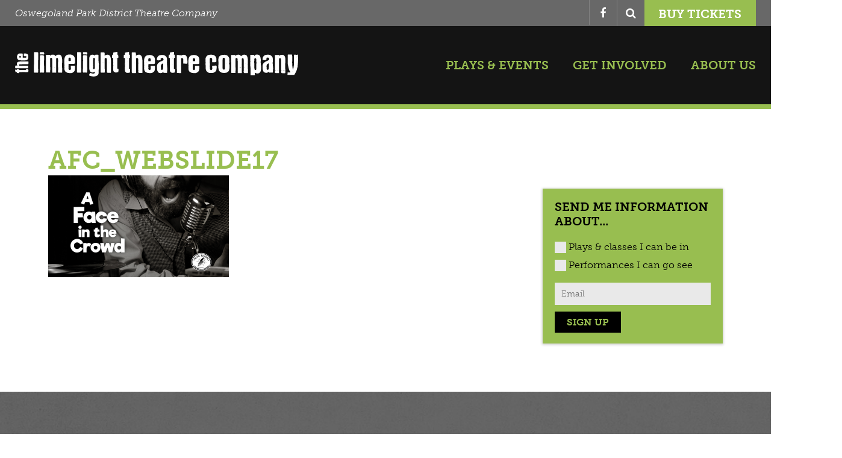

--- FILE ---
content_type: text/html; charset=UTF-8
request_url: https://www.limelighttheatrecompany.org/home/afc_webslide17/
body_size: 10238
content:
<!doctype html>
<html lang="en-US">
	<head>
        <!-- settings -->
        <meta content="text/html;charset=utf-8" http-equiv="content-type" />
        <meta content="width=device-width, initial-scale=1" name="viewport" />
        <meta content="no" name="msapplication-tap-highlight" />
        <!-- end settings -->
        <!-- branding -->
        <script src="https://use.typekit.net/ccr8qxf.js"></script>
        <script>try{Typekit.load({ async: true });}catch(e){}</script>
		<link rel="stylesheet" href="//maxcdn.bootstrapcdn.com/font-awesome/4.7.0/css/font-awesome.min.css" />
		<link rel="stylesheet" href="https://www.limelighttheatrecompany.org/wp-content/themes/limelight-theatre-company/assets/styles/modern.css" />
        <link href="https://www.limelighttheatrecompany.org/wp-content/themes/limelight-theatre-company/assets/media/logo-ios.png?v=1.0.0" rel="apple-touch-icon" />
        <link href="https://www.limelighttheatrecompany.org/wp-content/themes/limelight-theatre-company/assets/media/logo-favicon.png?v=1.0.0" rel="shortcut icon" />
        <meta content="#98BE50" name="theme-color" />
        <meta content="The Limelight Theatre Company" name="application-name" />
        <meta content="#98BE50" name="msapplication-TileColor" />
        <meta content="https://www.limelighttheatrecompany.org/wp-content/themes/limelight-theatre-company/assets/media/logo-windows-tiny.png?v=1.0.0" name="msapplication-square70x70logo" />
        <meta content="https://www.limelighttheatrecompany.org/wp-content/themes/limelight-theatre-company/assets/media/logo-windows-square.png?v=1.0.0" name="msapplication-square150x150logo" />
        <meta content="https://www.limelighttheatrecompany.org/wp-content/themes/limelight-theatre-company/assets/media/logo-windows-wide.png?v=1.0.0" name="msapplication-wide310x150logo" />
        <meta content="https://www.limelighttheatrecompany.org/wp-content/themes/limelight-theatre-company/assets/media/logo-windows-large.png?v=1.0.0" name="msapplication-square310x310logo" />
        <meta content="frequency=30;polling-uri=http://notifications.buildmypinnedsite.com/?feed=https://www.limelighttheatrecompany.org/feed//&id=1;polling-uri2=http://notifications.buildmypinnedsite.com/?feed=https://www.limelighttheatrecompany.org/feed/&id=2;polling-uri3=http://notifications.buildmypinnedsite.com/?feed=https://www.limelighttheatrecompany.org/feed/&id=3;polling-uri4=http://notifications.buildmypinnedsite.com/?feed=https://www.limelighttheatrecompany.org/feed/&id=4;polling-uri5=http://notifications.buildmypinnedsite.com/?feed=https://www.limelighttheatrecompany.org/feed/&id=5; cycle=1" name="msapplication-notification" />
        <!-- end branding -->
        <!-- html5 fallback -->
        <!-- fallback -->
		<!--[if lte IE 9]>
		<link rel="stylesheet" href="https://www.limelighttheatrecompany.org/wp-content/themes/limelight-theatre-company/assets/styles/legacy.css" />
        <script src="https://www.limelighttheatrecompany.org/wp-content/themes/limelight-theatre-company/assets/scripts/legacy.js"></script>
		<![endif]-->
        <!-- end html5 fallback -->
        <!-- SEO -->
        <title>AFC_webslide17 - The Limelight Theatre Company</title>
        <!-- end SEO -->
        <meta name='robots' content='index, follow, max-image-preview:large, max-snippet:-1, max-video-preview:-1' />

	<!-- This site is optimized with the Yoast SEO plugin v26.8 - https://yoast.com/product/yoast-seo-wordpress/ -->
	<link rel="canonical" href="https://www.limelighttheatrecompany.org/home/afc_webslide17/" />
	<meta property="og:locale" content="en_US" />
	<meta property="og:type" content="article" />
	<meta property="og:title" content="AFC_webslide17 - The Limelight Theatre Company" />
	<meta property="og:url" content="https://www.limelighttheatrecompany.org/home/afc_webslide17/" />
	<meta property="og:site_name" content="The Limelight Theatre Company" />
	<meta property="article:modified_time" content="2017-11-27T15:14:22+00:00" />
	<meta property="og:image" content="https://www.limelighttheatrecompany.org/home/afc_webslide17" />
	<meta property="og:image:width" content="1024" />
	<meta property="og:image:height" content="577" />
	<meta property="og:image:type" content="image/png" />
	<meta name="twitter:card" content="summary_large_image" />
	<script type="application/ld+json" class="yoast-schema-graph">{"@context":"https://schema.org","@graph":[{"@type":"WebPage","@id":"https://www.limelighttheatrecompany.org/home/afc_webslide17/","url":"https://www.limelighttheatrecompany.org/home/afc_webslide17/","name":"AFC_webslide17 - The Limelight Theatre Company","isPartOf":{"@id":"https://www.limelighttheatrecompany.org/#website"},"primaryImageOfPage":{"@id":"https://www.limelighttheatrecompany.org/home/afc_webslide17/#primaryimage"},"image":{"@id":"https://www.limelighttheatrecompany.org/home/afc_webslide17/#primaryimage"},"thumbnailUrl":"https://www.limelighttheatrecompany.org/wp-content/uploads/2017/03/AFC_webslide17.png","datePublished":"2017-10-16T15:06:29+00:00","dateModified":"2017-11-27T15:14:22+00:00","breadcrumb":{"@id":"https://www.limelighttheatrecompany.org/home/afc_webslide17/#breadcrumb"},"inLanguage":"en-US","potentialAction":[{"@type":"ReadAction","target":["https://www.limelighttheatrecompany.org/home/afc_webslide17/"]}]},{"@type":"ImageObject","inLanguage":"en-US","@id":"https://www.limelighttheatrecompany.org/home/afc_webslide17/#primaryimage","url":"https://www.limelighttheatrecompany.org/wp-content/uploads/2017/03/AFC_webslide17.png","contentUrl":"https://www.limelighttheatrecompany.org/wp-content/uploads/2017/03/AFC_webslide17.png","width":3917,"height":2208},{"@type":"BreadcrumbList","@id":"https://www.limelighttheatrecompany.org/home/afc_webslide17/#breadcrumb","itemListElement":[{"@type":"ListItem","position":1,"name":"Home","item":"https://www.limelighttheatrecompany.org/"},{"@type":"ListItem","position":2,"name":"Home","item":"https://www.limelighttheatrecompany.org/"},{"@type":"ListItem","position":3,"name":"AFC_webslide17"}]},{"@type":"WebSite","@id":"https://www.limelighttheatrecompany.org/#website","url":"https://www.limelighttheatrecompany.org/","name":"The Limelight Theatre Company","description":"Oswegoland Park District Theatre Company","potentialAction":[{"@type":"SearchAction","target":{"@type":"EntryPoint","urlTemplate":"https://www.limelighttheatrecompany.org/?s={search_term_string}"},"query-input":{"@type":"PropertyValueSpecification","valueRequired":true,"valueName":"search_term_string"}}],"inLanguage":"en-US"}]}</script>
	<!-- / Yoast SEO plugin. -->


<link rel="alternate" title="oEmbed (JSON)" type="application/json+oembed" href="https://www.limelighttheatrecompany.org/wp-json/oembed/1.0/embed?url=https%3A%2F%2Fwww.limelighttheatrecompany.org%2Fhome%2Fafc_webslide17%2F" />
<link rel="alternate" title="oEmbed (XML)" type="text/xml+oembed" href="https://www.limelighttheatrecompany.org/wp-json/oembed/1.0/embed?url=https%3A%2F%2Fwww.limelighttheatrecompany.org%2Fhome%2Fafc_webslide17%2F&#038;format=xml" />
		<!-- This site uses the Google Analytics by ExactMetrics plugin v7.14.2 - Using Analytics tracking - https://www.exactmetrics.com/ -->
							<script src="//www.googletagmanager.com/gtag/js?id=UA-33348709-10"  data-cfasync="false" data-wpfc-render="false" type="text/javascript" async></script>
			<script data-cfasync="false" data-wpfc-render="false" type="text/javascript">
				var em_version = '7.14.2';
				var em_track_user = true;
				var em_no_track_reason = '';
				
								var disableStrs = [
															'ga-disable-UA-33348709-10',
									];

				/* Function to detect opted out users */
				function __gtagTrackerIsOptedOut() {
					for (var index = 0; index < disableStrs.length; index++) {
						if (document.cookie.indexOf(disableStrs[index] + '=true') > -1) {
							return true;
						}
					}

					return false;
				}

				/* Disable tracking if the opt-out cookie exists. */
				if (__gtagTrackerIsOptedOut()) {
					for (var index = 0; index < disableStrs.length; index++) {
						window[disableStrs[index]] = true;
					}
				}

				/* Opt-out function */
				function __gtagTrackerOptout() {
					for (var index = 0; index < disableStrs.length; index++) {
						document.cookie = disableStrs[index] + '=true; expires=Thu, 31 Dec 2099 23:59:59 UTC; path=/';
						window[disableStrs[index]] = true;
					}
				}

				if ('undefined' === typeof gaOptout) {
					function gaOptout() {
						__gtagTrackerOptout();
					}
				}
								window.dataLayer = window.dataLayer || [];

				window.ExactMetricsDualTracker = {
					helpers: {},
					trackers: {},
				};
				if (em_track_user) {
					function __gtagDataLayer() {
						dataLayer.push(arguments);
					}

					function __gtagTracker(type, name, parameters) {
						if (!parameters) {
							parameters = {};
						}

						if (parameters.send_to) {
							__gtagDataLayer.apply(null, arguments);
							return;
						}

						if (type === 'event') {
							
														parameters.send_to = exactmetrics_frontend.ua;
							__gtagDataLayer(type, name, parameters);
													} else {
							__gtagDataLayer.apply(null, arguments);
						}
					}

					__gtagTracker('js', new Date());
					__gtagTracker('set', {
						'developer_id.dNDMyYj': true,
											});
															__gtagTracker('config', 'UA-33348709-10', {"forceSSL":"true","link_attribution":"true","page_path":location.pathname + location.search + location.hash} );
										window.gtag = __gtagTracker;										(function () {
						/* https://developers.google.com/analytics/devguides/collection/analyticsjs/ */
						/* ga and __gaTracker compatibility shim. */
						var noopfn = function () {
							return null;
						};
						var newtracker = function () {
							return new Tracker();
						};
						var Tracker = function () {
							return null;
						};
						var p = Tracker.prototype;
						p.get = noopfn;
						p.set = noopfn;
						p.send = function () {
							var args = Array.prototype.slice.call(arguments);
							args.unshift('send');
							__gaTracker.apply(null, args);
						};
						var __gaTracker = function () {
							var len = arguments.length;
							if (len === 0) {
								return;
							}
							var f = arguments[len - 1];
							if (typeof f !== 'object' || f === null || typeof f.hitCallback !== 'function') {
								if ('send' === arguments[0]) {
									var hitConverted, hitObject = false, action;
									if ('event' === arguments[1]) {
										if ('undefined' !== typeof arguments[3]) {
											hitObject = {
												'eventAction': arguments[3],
												'eventCategory': arguments[2],
												'eventLabel': arguments[4],
												'value': arguments[5] ? arguments[5] : 1,
											}
										}
									}
									if ('pageview' === arguments[1]) {
										if ('undefined' !== typeof arguments[2]) {
											hitObject = {
												'eventAction': 'page_view',
												'page_path': arguments[2],
											}
										}
									}
									if (typeof arguments[2] === 'object') {
										hitObject = arguments[2];
									}
									if (typeof arguments[5] === 'object') {
										Object.assign(hitObject, arguments[5]);
									}
									if ('undefined' !== typeof arguments[1].hitType) {
										hitObject = arguments[1];
										if ('pageview' === hitObject.hitType) {
											hitObject.eventAction = 'page_view';
										}
									}
									if (hitObject) {
										action = 'timing' === arguments[1].hitType ? 'timing_complete' : hitObject.eventAction;
										hitConverted = mapArgs(hitObject);
										__gtagTracker('event', action, hitConverted);
									}
								}
								return;
							}

							function mapArgs(args) {
								var arg, hit = {};
								var gaMap = {
									'eventCategory': 'event_category',
									'eventAction': 'event_action',
									'eventLabel': 'event_label',
									'eventValue': 'event_value',
									'nonInteraction': 'non_interaction',
									'timingCategory': 'event_category',
									'timingVar': 'name',
									'timingValue': 'value',
									'timingLabel': 'event_label',
									'page': 'page_path',
									'location': 'page_location',
									'title': 'page_title',
								};
								for (arg in args) {
																		if (!(!args.hasOwnProperty(arg) || !gaMap.hasOwnProperty(arg))) {
										hit[gaMap[arg]] = args[arg];
									} else {
										hit[arg] = args[arg];
									}
								}
								return hit;
							}

							try {
								f.hitCallback();
							} catch (ex) {
							}
						};
						__gaTracker.create = newtracker;
						__gaTracker.getByName = newtracker;
						__gaTracker.getAll = function () {
							return [];
						};
						__gaTracker.remove = noopfn;
						__gaTracker.loaded = true;
						window['__gaTracker'] = __gaTracker;
					})();
									} else {
										console.log("");
					(function () {
						function __gtagTracker() {
							return null;
						}

						window['__gtagTracker'] = __gtagTracker;
						window['gtag'] = __gtagTracker;
					})();
									}
			</script>
				<!-- / Google Analytics by ExactMetrics -->
		<style id='wp-img-auto-sizes-contain-inline-css' type='text/css'>
img:is([sizes=auto i],[sizes^="auto," i]){contain-intrinsic-size:3000px 1500px}
/*# sourceURL=wp-img-auto-sizes-contain-inline-css */
</style>
<style id='wp-block-library-inline-css' type='text/css'>
:root{--wp-block-synced-color:#7a00df;--wp-block-synced-color--rgb:122,0,223;--wp-bound-block-color:var(--wp-block-synced-color);--wp-editor-canvas-background:#ddd;--wp-admin-theme-color:#007cba;--wp-admin-theme-color--rgb:0,124,186;--wp-admin-theme-color-darker-10:#006ba1;--wp-admin-theme-color-darker-10--rgb:0,107,160.5;--wp-admin-theme-color-darker-20:#005a87;--wp-admin-theme-color-darker-20--rgb:0,90,135;--wp-admin-border-width-focus:2px}@media (min-resolution:192dpi){:root{--wp-admin-border-width-focus:1.5px}}.wp-element-button{cursor:pointer}:root .has-very-light-gray-background-color{background-color:#eee}:root .has-very-dark-gray-background-color{background-color:#313131}:root .has-very-light-gray-color{color:#eee}:root .has-very-dark-gray-color{color:#313131}:root .has-vivid-green-cyan-to-vivid-cyan-blue-gradient-background{background:linear-gradient(135deg,#00d084,#0693e3)}:root .has-purple-crush-gradient-background{background:linear-gradient(135deg,#34e2e4,#4721fb 50%,#ab1dfe)}:root .has-hazy-dawn-gradient-background{background:linear-gradient(135deg,#faaca8,#dad0ec)}:root .has-subdued-olive-gradient-background{background:linear-gradient(135deg,#fafae1,#67a671)}:root .has-atomic-cream-gradient-background{background:linear-gradient(135deg,#fdd79a,#004a59)}:root .has-nightshade-gradient-background{background:linear-gradient(135deg,#330968,#31cdcf)}:root .has-midnight-gradient-background{background:linear-gradient(135deg,#020381,#2874fc)}:root{--wp--preset--font-size--normal:16px;--wp--preset--font-size--huge:42px}.has-regular-font-size{font-size:1em}.has-larger-font-size{font-size:2.625em}.has-normal-font-size{font-size:var(--wp--preset--font-size--normal)}.has-huge-font-size{font-size:var(--wp--preset--font-size--huge)}.has-text-align-center{text-align:center}.has-text-align-left{text-align:left}.has-text-align-right{text-align:right}.has-fit-text{white-space:nowrap!important}#end-resizable-editor-section{display:none}.aligncenter{clear:both}.items-justified-left{justify-content:flex-start}.items-justified-center{justify-content:center}.items-justified-right{justify-content:flex-end}.items-justified-space-between{justify-content:space-between}.screen-reader-text{border:0;clip-path:inset(50%);height:1px;margin:-1px;overflow:hidden;padding:0;position:absolute;width:1px;word-wrap:normal!important}.screen-reader-text:focus{background-color:#ddd;clip-path:none;color:#444;display:block;font-size:1em;height:auto;left:5px;line-height:normal;padding:15px 23px 14px;text-decoration:none;top:5px;width:auto;z-index:100000}html :where(.has-border-color){border-style:solid}html :where([style*=border-top-color]){border-top-style:solid}html :where([style*=border-right-color]){border-right-style:solid}html :where([style*=border-bottom-color]){border-bottom-style:solid}html :where([style*=border-left-color]){border-left-style:solid}html :where([style*=border-width]){border-style:solid}html :where([style*=border-top-width]){border-top-style:solid}html :where([style*=border-right-width]){border-right-style:solid}html :where([style*=border-bottom-width]){border-bottom-style:solid}html :where([style*=border-left-width]){border-left-style:solid}html :where(img[class*=wp-image-]){height:auto;max-width:100%}:where(figure){margin:0 0 1em}html :where(.is-position-sticky){--wp-admin--admin-bar--position-offset:var(--wp-admin--admin-bar--height,0px)}@media screen and (max-width:600px){html :where(.is-position-sticky){--wp-admin--admin-bar--position-offset:0px}}

/*# sourceURL=wp-block-library-inline-css */
</style><style id='global-styles-inline-css' type='text/css'>
:root{--wp--preset--aspect-ratio--square: 1;--wp--preset--aspect-ratio--4-3: 4/3;--wp--preset--aspect-ratio--3-4: 3/4;--wp--preset--aspect-ratio--3-2: 3/2;--wp--preset--aspect-ratio--2-3: 2/3;--wp--preset--aspect-ratio--16-9: 16/9;--wp--preset--aspect-ratio--9-16: 9/16;--wp--preset--color--black: #000000;--wp--preset--color--cyan-bluish-gray: #abb8c3;--wp--preset--color--white: #ffffff;--wp--preset--color--pale-pink: #f78da7;--wp--preset--color--vivid-red: #cf2e2e;--wp--preset--color--luminous-vivid-orange: #ff6900;--wp--preset--color--luminous-vivid-amber: #fcb900;--wp--preset--color--light-green-cyan: #7bdcb5;--wp--preset--color--vivid-green-cyan: #00d084;--wp--preset--color--pale-cyan-blue: #8ed1fc;--wp--preset--color--vivid-cyan-blue: #0693e3;--wp--preset--color--vivid-purple: #9b51e0;--wp--preset--gradient--vivid-cyan-blue-to-vivid-purple: linear-gradient(135deg,rgb(6,147,227) 0%,rgb(155,81,224) 100%);--wp--preset--gradient--light-green-cyan-to-vivid-green-cyan: linear-gradient(135deg,rgb(122,220,180) 0%,rgb(0,208,130) 100%);--wp--preset--gradient--luminous-vivid-amber-to-luminous-vivid-orange: linear-gradient(135deg,rgb(252,185,0) 0%,rgb(255,105,0) 100%);--wp--preset--gradient--luminous-vivid-orange-to-vivid-red: linear-gradient(135deg,rgb(255,105,0) 0%,rgb(207,46,46) 100%);--wp--preset--gradient--very-light-gray-to-cyan-bluish-gray: linear-gradient(135deg,rgb(238,238,238) 0%,rgb(169,184,195) 100%);--wp--preset--gradient--cool-to-warm-spectrum: linear-gradient(135deg,rgb(74,234,220) 0%,rgb(151,120,209) 20%,rgb(207,42,186) 40%,rgb(238,44,130) 60%,rgb(251,105,98) 80%,rgb(254,248,76) 100%);--wp--preset--gradient--blush-light-purple: linear-gradient(135deg,rgb(255,206,236) 0%,rgb(152,150,240) 100%);--wp--preset--gradient--blush-bordeaux: linear-gradient(135deg,rgb(254,205,165) 0%,rgb(254,45,45) 50%,rgb(107,0,62) 100%);--wp--preset--gradient--luminous-dusk: linear-gradient(135deg,rgb(255,203,112) 0%,rgb(199,81,192) 50%,rgb(65,88,208) 100%);--wp--preset--gradient--pale-ocean: linear-gradient(135deg,rgb(255,245,203) 0%,rgb(182,227,212) 50%,rgb(51,167,181) 100%);--wp--preset--gradient--electric-grass: linear-gradient(135deg,rgb(202,248,128) 0%,rgb(113,206,126) 100%);--wp--preset--gradient--midnight: linear-gradient(135deg,rgb(2,3,129) 0%,rgb(40,116,252) 100%);--wp--preset--font-size--small: 13px;--wp--preset--font-size--medium: 20px;--wp--preset--font-size--large: 36px;--wp--preset--font-size--x-large: 42px;--wp--preset--spacing--20: 0.44rem;--wp--preset--spacing--30: 0.67rem;--wp--preset--spacing--40: 1rem;--wp--preset--spacing--50: 1.5rem;--wp--preset--spacing--60: 2.25rem;--wp--preset--spacing--70: 3.38rem;--wp--preset--spacing--80: 5.06rem;--wp--preset--shadow--natural: 6px 6px 9px rgba(0, 0, 0, 0.2);--wp--preset--shadow--deep: 12px 12px 50px rgba(0, 0, 0, 0.4);--wp--preset--shadow--sharp: 6px 6px 0px rgba(0, 0, 0, 0.2);--wp--preset--shadow--outlined: 6px 6px 0px -3px rgb(255, 255, 255), 6px 6px rgb(0, 0, 0);--wp--preset--shadow--crisp: 6px 6px 0px rgb(0, 0, 0);}:where(.is-layout-flex){gap: 0.5em;}:where(.is-layout-grid){gap: 0.5em;}body .is-layout-flex{display: flex;}.is-layout-flex{flex-wrap: wrap;align-items: center;}.is-layout-flex > :is(*, div){margin: 0;}body .is-layout-grid{display: grid;}.is-layout-grid > :is(*, div){margin: 0;}:where(.wp-block-columns.is-layout-flex){gap: 2em;}:where(.wp-block-columns.is-layout-grid){gap: 2em;}:where(.wp-block-post-template.is-layout-flex){gap: 1.25em;}:where(.wp-block-post-template.is-layout-grid){gap: 1.25em;}.has-black-color{color: var(--wp--preset--color--black) !important;}.has-cyan-bluish-gray-color{color: var(--wp--preset--color--cyan-bluish-gray) !important;}.has-white-color{color: var(--wp--preset--color--white) !important;}.has-pale-pink-color{color: var(--wp--preset--color--pale-pink) !important;}.has-vivid-red-color{color: var(--wp--preset--color--vivid-red) !important;}.has-luminous-vivid-orange-color{color: var(--wp--preset--color--luminous-vivid-orange) !important;}.has-luminous-vivid-amber-color{color: var(--wp--preset--color--luminous-vivid-amber) !important;}.has-light-green-cyan-color{color: var(--wp--preset--color--light-green-cyan) !important;}.has-vivid-green-cyan-color{color: var(--wp--preset--color--vivid-green-cyan) !important;}.has-pale-cyan-blue-color{color: var(--wp--preset--color--pale-cyan-blue) !important;}.has-vivid-cyan-blue-color{color: var(--wp--preset--color--vivid-cyan-blue) !important;}.has-vivid-purple-color{color: var(--wp--preset--color--vivid-purple) !important;}.has-black-background-color{background-color: var(--wp--preset--color--black) !important;}.has-cyan-bluish-gray-background-color{background-color: var(--wp--preset--color--cyan-bluish-gray) !important;}.has-white-background-color{background-color: var(--wp--preset--color--white) !important;}.has-pale-pink-background-color{background-color: var(--wp--preset--color--pale-pink) !important;}.has-vivid-red-background-color{background-color: var(--wp--preset--color--vivid-red) !important;}.has-luminous-vivid-orange-background-color{background-color: var(--wp--preset--color--luminous-vivid-orange) !important;}.has-luminous-vivid-amber-background-color{background-color: var(--wp--preset--color--luminous-vivid-amber) !important;}.has-light-green-cyan-background-color{background-color: var(--wp--preset--color--light-green-cyan) !important;}.has-vivid-green-cyan-background-color{background-color: var(--wp--preset--color--vivid-green-cyan) !important;}.has-pale-cyan-blue-background-color{background-color: var(--wp--preset--color--pale-cyan-blue) !important;}.has-vivid-cyan-blue-background-color{background-color: var(--wp--preset--color--vivid-cyan-blue) !important;}.has-vivid-purple-background-color{background-color: var(--wp--preset--color--vivid-purple) !important;}.has-black-border-color{border-color: var(--wp--preset--color--black) !important;}.has-cyan-bluish-gray-border-color{border-color: var(--wp--preset--color--cyan-bluish-gray) !important;}.has-white-border-color{border-color: var(--wp--preset--color--white) !important;}.has-pale-pink-border-color{border-color: var(--wp--preset--color--pale-pink) !important;}.has-vivid-red-border-color{border-color: var(--wp--preset--color--vivid-red) !important;}.has-luminous-vivid-orange-border-color{border-color: var(--wp--preset--color--luminous-vivid-orange) !important;}.has-luminous-vivid-amber-border-color{border-color: var(--wp--preset--color--luminous-vivid-amber) !important;}.has-light-green-cyan-border-color{border-color: var(--wp--preset--color--light-green-cyan) !important;}.has-vivid-green-cyan-border-color{border-color: var(--wp--preset--color--vivid-green-cyan) !important;}.has-pale-cyan-blue-border-color{border-color: var(--wp--preset--color--pale-cyan-blue) !important;}.has-vivid-cyan-blue-border-color{border-color: var(--wp--preset--color--vivid-cyan-blue) !important;}.has-vivid-purple-border-color{border-color: var(--wp--preset--color--vivid-purple) !important;}.has-vivid-cyan-blue-to-vivid-purple-gradient-background{background: var(--wp--preset--gradient--vivid-cyan-blue-to-vivid-purple) !important;}.has-light-green-cyan-to-vivid-green-cyan-gradient-background{background: var(--wp--preset--gradient--light-green-cyan-to-vivid-green-cyan) !important;}.has-luminous-vivid-amber-to-luminous-vivid-orange-gradient-background{background: var(--wp--preset--gradient--luminous-vivid-amber-to-luminous-vivid-orange) !important;}.has-luminous-vivid-orange-to-vivid-red-gradient-background{background: var(--wp--preset--gradient--luminous-vivid-orange-to-vivid-red) !important;}.has-very-light-gray-to-cyan-bluish-gray-gradient-background{background: var(--wp--preset--gradient--very-light-gray-to-cyan-bluish-gray) !important;}.has-cool-to-warm-spectrum-gradient-background{background: var(--wp--preset--gradient--cool-to-warm-spectrum) !important;}.has-blush-light-purple-gradient-background{background: var(--wp--preset--gradient--blush-light-purple) !important;}.has-blush-bordeaux-gradient-background{background: var(--wp--preset--gradient--blush-bordeaux) !important;}.has-luminous-dusk-gradient-background{background: var(--wp--preset--gradient--luminous-dusk) !important;}.has-pale-ocean-gradient-background{background: var(--wp--preset--gradient--pale-ocean) !important;}.has-electric-grass-gradient-background{background: var(--wp--preset--gradient--electric-grass) !important;}.has-midnight-gradient-background{background: var(--wp--preset--gradient--midnight) !important;}.has-small-font-size{font-size: var(--wp--preset--font-size--small) !important;}.has-medium-font-size{font-size: var(--wp--preset--font-size--medium) !important;}.has-large-font-size{font-size: var(--wp--preset--font-size--large) !important;}.has-x-large-font-size{font-size: var(--wp--preset--font-size--x-large) !important;}
/*# sourceURL=global-styles-inline-css */
</style>

<style id='classic-theme-styles-inline-css' type='text/css'>
/*! This file is auto-generated */
.wp-block-button__link{color:#fff;background-color:#32373c;border-radius:9999px;box-shadow:none;text-decoration:none;padding:calc(.667em + 2px) calc(1.333em + 2px);font-size:1.125em}.wp-block-file__button{background:#32373c;color:#fff;text-decoration:none}
/*# sourceURL=/wp-includes/css/classic-themes.min.css */
</style>
<script type="text/javascript" src="https://www.limelighttheatrecompany.org/wp-includes/js/jquery/jquery.min.js" id="jquery-core-js"></script>
<script type="text/javascript" src="https://www.limelighttheatrecompany.org/wp-includes/js/jquery/jquery-migrate.min.js" id="jquery-migrate-js"></script>
<script type="text/javascript" src="https://www.limelighttheatrecompany.org/wp-content/plugins/google-analytics-dashboard-for-wp/assets/js/frontend-gtag.min.js" id="exactmetrics-frontend-script-js"></script>
<script data-cfasync="false" data-wpfc-render="false" type="text/javascript" id='exactmetrics-frontend-script-js-extra'>/* <![CDATA[ */
var exactmetrics_frontend = {"js_events_tracking":"true","download_extensions":"zip,mp3,mpeg,pdf,docx,pptx,xlsx,rar","inbound_paths":"[{\"path\":\"\\\/go\\\/\",\"label\":\"affiliate\"},{\"path\":\"\\\/recommend\\\/\",\"label\":\"affiliate\"},{\"path\":\"\\\/out\\\/\",\"label\":\"Affiliate\"}]","home_url":"https:\/\/www.limelighttheatrecompany.org","hash_tracking":"true","ua":"UA-33348709-10","v4_id":""};/* ]]> */
</script>
<link rel="https://api.w.org/" href="https://www.limelighttheatrecompany.org/wp-json/" /><link rel="alternate" title="JSON" type="application/json" href="https://www.limelighttheatrecompany.org/wp-json/wp/v2/media/3647" /><link rel="EditURI" type="application/rsd+xml" title="RSD" href="https://www.limelighttheatrecompany.org/xmlrpc.php?rsd" />
<meta name="generator" content="WordPress 6.9" />
<link rel='shortlink' href='https://www.limelighttheatrecompany.org/?p=3647' />
        <script>var $ = jQuery.noConflict();</script>
	</head>
    <body class="attachment wp-singular attachment-template-default attachmentid-3647 attachment-png wp-theme-limelight-theatre-company">
        <div class="mobile-nav-wrapper hide-s _noncritical">
            <div class="mobile-nav">
                <nav class='menu-wrapper -social -flexed -alt'><ul class='menu-list'><li class='menu-item'><a class='menu-link' href='https://www.facebook.com/LimelightTheatreCompany/' target='_blank'><i class='fa fa-facebook'></i> <span class='_visuallyhidden'>Facebook</span></a></li></ul></nav>                <a class='button -big -block' href='https://www.limelighttheatrecompany.org/tickets/''>Buy Tickets</a>                <nav class="menu-wrapper -nav -vertical">
                    <ul class='menu-list'><li id='menu-item-3472' class='menu-item menu-item-type-custom menu-item-object-custom menu-item-has-children'><a class='menu-link' href='#'>Plays & Events</a><button class='menu-toggle'>Show Menu</button><ul class='menu-list -sub-menu' aria-hidden='true'><button class='menu-toggle -close'>Close Menu</button><li id='menu-item-3061' class='menu-item menu-item-type-taxonomy menu-item-object-show_category'><a class='menu-link' href='https://www.limelighttheatrecompany.org/show-category/radio-play-series/'>Radio Play Series</a></li><li id='menu-item-3060' class='menu-item menu-item-type-taxonomy menu-item-object-show_category'><a class='menu-link' href='https://www.limelighttheatrecompany.org/show-category/main-stage-plays/'>Main Stage Plays</a></li></ul></li><li id='menu-item-2787' class='menu-item menu-item-type-custom menu-item-object-custom menu-item-has-children'><a class='menu-link' href='#'>Get Involved</a><button class='menu-toggle'>Show Menu</button><ul class='menu-list -sub-menu' aria-hidden='true'><button class='menu-toggle -close'>Close Menu</button><li id='menu-item-9027' class='menu-item menu-item-type-custom menu-item-object-custom'><a class='menu-link' href='https://www.oswegolandparkdistrict.org/programs-events/theatre/'>Classes</a></li><li id='menu-item-2818' class='menu-item menu-item-type-post_type menu-item-object-page'><a class='menu-link' href='https://www.limelighttheatrecompany.org/auditions/'>Auditions</a></li><li id='menu-item-2817' class='menu-item menu-item-type-post_type menu-item-object-page'><a class='menu-link' href='https://www.limelighttheatrecompany.org/volunteers/'>Volunteers</a></li><li id='menu-item-2821' class='menu-item menu-item-type-post_type menu-item-object-page'><a class='menu-link' href='https://www.limelighttheatrecompany.org/donate/'>Donate</a></li></ul></li><li id='menu-item-2808' class='menu-item menu-item-type-post_type menu-item-object-page menu-item-has-children'><a class='menu-link' href='https://www.limelighttheatrecompany.org/about/'>About Us</a><button class='menu-toggle'>Show Menu</button><ul class='menu-list -sub-menu' aria-hidden='true'><button class='menu-toggle -close'>Close Menu</button><li id='menu-item-2880' class='menu-item menu-item-type-post_type menu-item-object-page'><a class='menu-link' href='https://www.limelighttheatrecompany.org/about/staff/'>Staff</a></li><li id='menu-item-2807' class='menu-item menu-item-type-post_type menu-item-object-page'><a class='menu-link' href='https://www.limelighttheatrecompany.org/about/mission/'>Mission</a></li><li id='menu-item-3164' class='menu-item menu-item-type-post_type menu-item-object-page'><a class='menu-link' href='https://www.limelighttheatrecompany.org/production-history/'>Production History</a></li></ul></li></ul>                </nav><!--/.menu-wrapper.-nav.-vertical-->
            </div><!--/.mobile-nav-->
        </div><!--/.mobile-nav-wrapper-->
        <div class="page-wrapper">
            <!--[if lt IE 10]>
            <div class="notification-banner-wrapper" data-banner="old-browser" hidden aria-hidden="true">
                <div class="notification-banner">
                    <h6 class="notification-title"><i class="fa fa-internet-explorer"></i> Old<br /> Browser</h6>
                    <p class="notification-excerpt">It looks like you're using an old version of Internet Explorer. For the best experience, this site requires Internet Explorer 10 or higher. <a href="http://windows.microsoft.com/en-US/internet-explorer/download-ie" target="_blank">Click here to learn about upgrading.</a></p>
                    <button class="notification-button"><i class="fa fa-times-circle"></i> <span class="_visuallyhidden">Hide Notice</span></button>
                </div>
            </div>
            <![endif]-->
                                    <div class="toolbar-wrapper">
                <div class="toolbar">
                    <div class="show-s">
                        <div class="row">
                            <div class="col">
                                <h6 class='toolbar-tagline show-xxl'>Oswegoland Park District Theatre Company</h6>                            </div><!--/.col-->
                            <div class="col-none">
                                <nav class="menu-wrapper -social -alt">
                                    <ul class="menu-list">
                                        <li class='menu-item'><a class='menu-link' href='https://www.facebook.com/LimelightTheatreCompany/' target='_blank'><i class='fa fa-facebook'></i> <span class='_visuallyhidden'>Facebook</span></a></li>                                        <li class="menu-item -search">
                                            <div class="search-form-wrapper -expandable">
                                                <button class="search-form-toggle"><i class="fa fa-search"></i> <span class="_visuallyhidden">Show Search Bar</span></button>
                                                <form class="search-form" action="https://www.limelighttheatrecompany.org" method="get" aria-hidden="true">
                                                    <label class="search-form-label _visuallyhidden" for="toolbar-search-input">Search</label>
                                                    <input class="search-form-input" id="toolbar-search-input" name="s" type="search" placeholder="Search" />
                                                    <button class="search-form-submit" type="submit"><i class="fa fa-search"></i> <span class="_visuallyhidden">Go</span></button>
                                                </form><!--/.search-form-->
                                            </div><!--/.search-form-wrapper-->
                                        </li><!--/.menu-item.-search-->
                                    </ul><!--/.menu-list-->
                                </nav><!--/.menu-wrapper.-social-->
                                <a class='button -big -block show-xs' href='https://www.limelighttheatrecompany.org/tickets/'>Buy Tickets</a>                            </div><!--/.col-none-->
                        </div><!--/.row-->
                    </div><!--/.show-xs-->
                    <form class="search-form hide-s" action="https://www.limelighttheatrecompany.org" method="get">
                        <label class="search-form-label _visuallyhidden" for="mobile-search-input">Search</label>
                        <input class="search-form-input" id="mobile-search-input" name="s" type="search" placeholder="Search" />
                        <button class="search-form-submit" type="submit"><i class="fa fa-search"></i> <span class="_visuallyhidden">Go</span></button>
                    </form><!--/.search-form-->
                    <button class="menu-button hide-s"><span class="_visuallyhidden">Menu</span></button>
                </div><!--/.toolbar-->
            </div><!--/.toolbar-wrapper-->
            <div class="header-wrapper">
                <header class="header">
                    <a class="logo" href="https://www.limelighttheatrecompany.org">
                        <img alt="The Limelight Theatre Company | Oswegoland Park District Theatre Company" src="https://www.limelighttheatrecompany.org/wp-content/themes/limelight-theatre-company/assets/media/logo.svg?v=1.0.0" />
                    </a><!--/.logo-->
                    <nav class='menu-wrapper -nav show-s'><ul class='menu-list'><li id='menu-item-3472' class='menu-item menu-item-type-custom menu-item-object-custom menu-item-has-children'><a class='menu-link' href='#'>Plays & Events</a><div class='menu-mega'><ul class='menu-list -sub-menu'><li id='menu-item-3061' class='menu-item menu-item-type-taxonomy menu-item-object-show_category'><a class='menu-link' href='https://www.limelighttheatrecompany.org/show-category/radio-play-series/'>Radio Play Series</a></li><li id='menu-item-3060' class='menu-item menu-item-type-taxonomy menu-item-object-show_category'><a class='menu-link' href='https://www.limelighttheatrecompany.org/show-category/main-stage-plays/'>Main Stage Plays</a></li></ul></div></li><li id='menu-item-2787' class='menu-item menu-item-type-custom menu-item-object-custom menu-item-has-children'><a class='menu-link' href='#'>Get Involved</a><div class='menu-mega'><ul class='menu-list -sub-menu'><li id='menu-item-9027' class='menu-item menu-item-type-custom menu-item-object-custom'><a class='menu-link' href='https://www.oswegolandparkdistrict.org/programs-events/theatre/'>Classes</a></li><li id='menu-item-2818' class='menu-item menu-item-type-post_type menu-item-object-page'><a class='menu-link' href='https://www.limelighttheatrecompany.org/auditions/'>Auditions</a></li><li id='menu-item-2817' class='menu-item menu-item-type-post_type menu-item-object-page'><a class='menu-link' href='https://www.limelighttheatrecompany.org/volunteers/'>Volunteers</a></li><li id='menu-item-2821' class='menu-item menu-item-type-post_type menu-item-object-page'><a class='menu-link' href='https://www.limelighttheatrecompany.org/donate/'>Donate</a></li></ul></div></li><li id='menu-item-2808' class='menu-item menu-item-type-post_type menu-item-object-page menu-item-has-children'><a class='menu-link' href='https://www.limelighttheatrecompany.org/about/'>About Us</a><div class='menu-mega'><ul class='menu-list -sub-menu'><li id='menu-item-2880' class='menu-item menu-item-type-post_type menu-item-object-page'><a class='menu-link' href='https://www.limelighttheatrecompany.org/about/staff/'>Staff</a></li><li id='menu-item-2807' class='menu-item menu-item-type-post_type menu-item-object-page'><a class='menu-link' href='https://www.limelighttheatrecompany.org/about/mission/'>Mission</a></li><li id='menu-item-3164' class='menu-item menu-item-type-post_type menu-item-object-page'><a class='menu-link' href='https://www.limelighttheatrecompany.org/production-history/'>Production History</a></li></ul></div></li></ul></nav>                </header><!--/.header-->
            </div><!--/.header-wrapper-->
            <div class="content-wrapper">
                <main class="content">
                    <header class='post-header -noimage'><div class='post-header-title-wrapper'><h1 class='post-header-title'>AFC_webslide17</h1></div></header>                    <div class="content-post">
                                                <article class='article-card'><div class='article-card-content'><div class='user-content'><p class="attachment"><a href='https://www.limelighttheatrecompany.org/wp-content/uploads/2017/03/AFC_webslide17.png'><img fetchpriority="high" decoding="async" width="300" height="169" src="https://www.limelighttheatrecompany.org/wp-content/uploads/2017/03/AFC_webslide17-300x169.png" class="attachment-medium size-medium" alt="" srcset="https://www.limelighttheatrecompany.org/wp-content/uploads/2017/03/AFC_webslide17-300x169.png 300w, https://www.limelighttheatrecompany.org/wp-content/uploads/2017/03/AFC_webslide17-768x433.png 768w, https://www.limelighttheatrecompany.org/wp-content/uploads/2017/03/AFC_webslide17-1024x577.png 1024w, https://www.limelighttheatrecompany.org/wp-content/uploads/2017/03/AFC_webslide17-940x530.png 940w" sizes="(max-width: 300px) 100vw, 300px" /></a></p>
</div></div></article>                                                                    </div><!--/.content-post-->
                    <div class="content-sidebar">
    
    
    
    
    
    <div class="widget-card -alt2">
        <div class="widget-card-content">
            <form action="//limelighttheatrecompany.us2.list-manage.com/subscribe/post?u=dd34bf48c8e916835ab766d77&amp;id=9b7ebb5822" method="post" id="mc-embedded-subscribe-form" name="mc-embedded-subscribe-form" class="validate" target="_blank" novalidate>
    <h3 class="heading -alt -small">Send me information about...</h3>

    <input class="input -checkbox" type="checkbox" value="1" name="group[46217][1]" id="mce-group[46217]-46217-0">
    <label class="text -label -checkbox -shortmargin" for="mce-group[46217]-46217-0">Plays &amp; classes I can be in</label><br />

    <input class="input -checkbox" type="checkbox" value="2" name="group[46217][2]" id="mce-group[46217]-46217-1">
    <label class="text -label -checkbox" for="mce-group[46217]-46217-1">Performances I can go see</label>

    <label class="_visuallyhidden" for="mce-EMAIL">Email Address *</label>
    <input class="input" type="email" value="" name="EMAIL" placeholder="Email" id="mce-EMAIL">

    <div class="text response" id="mce-error-response" style="display:none"></div>
    <div class="text response" id="mce-success-response" style="display:none"></div>

    <!-- real people should not fill this in and expect good things - do not remove this or risk form bot signups-->
    <div style="position: absolute; left: -5000px;" aria-hidden="true">
        <input type="text" name="b_dd34bf48c8e916835ab766d77_9b7ebb5822" tabindex="-1" value="">
    </div>

    <button type="submit" name="Subscribe" id="mc-embedded-subscribe" class="button -submit -alt">Sign Up</button>
</form>
        </div><!--/.widget-card-content-->
    </div><!--/.widget-card-alt2-->
    </div><!--/.content-sidebar-->
                </main><!--/.content-->
            </div><!--/.content-wrapper-->
            <div class="footer-wrapper">
                <footer class="footer">

                    <div class="footer_row row -padded">

                        <div class="col-quarter">

                            <a class="footer_logo logo" href="https://www.limelighttheatrecompany.org">
                                <img alt="The Limelight Theatre Company | Oswegoland Park District Theatre Company" src="https://www.limelighttheatrecompany.org/wp-content/themes/limelight-theatre-company/assets/media/logo-square.svg?v=1.0.1" />
                            </a><!--/.footer_logo.logo-->

                            
                            
                                <address class="footer_address address">

                                    
                                        <p class="address_text text">

                                            3220 Grove Road<br />
                                            
                                            Oswego, 
                                            IL 
                                            60543
                                        </p><!-- /.address_text.text-->

                                    
                                    
                                        <p class="address_text text"><a class="address_link link" href="tel:630.554.1010">Phone: 630.554.1010</a></p>

                                    
                                    
                                        <p class="address_text text"><a class="address_link link" href="mailto:info@oswegolandpd.org">Email Us</a></p>

                                    
                                </address><!--/.footer_address.address-->

                            
                        </div><!--/.col-quarter-->

                        <div class="col-third">

                            <!-- spacer -->

                        </div><!--/.col-quarter-->

                        <div class="col">

                            <a class="footer_logo logo -alt" href="https://www.oswegolandparkdistrict.org/" target="_blank">
                                <img src="https://www.limelighttheatrecompany.org/wp-content/themes/limelight-theatre-company/assets/media/logo-oswegoland-park-district.png?v=1.0.1" alt="Oswegoland Park District" />
                            </a><!--/.footer_logo.logo-->

                            <p class="footer_text text">The limelight theatre company is owned and operated by the oswegoland park district</p>

                            <p class="footer_copyright copyright">
                                &copy; Copyright 2026 The Limelight Theatre Company<br />
                                All Rights Reserved                            </p>

                        </div><!--/.col-->

                    </div><!--/.footer_row.row.-padded-->

                    
                </footer><!--/.footer-->
            </div><!--/.footer-wrapper-->
        </div><!--/.page-wrapper-->
        <script defer="defer" type="text/javascript" src="//s3.amazonaws.com/downloads.mailchimp.com/js/mc-validate.js"></script>
        <script defer="defer" src="https://www.limelighttheatrecompany.org/wp-content/themes/limelight-theatre-company/assets/scripts/modern.js"></script>
        <script>!function(e){"use strict";var t=function(t,n,r){function o(e){return i.body?e():void setTimeout(function(){o(e)})}function a(){d.addEventListener&&d.removeEventListener("load",a),d.media=r||"all"}var l,i=e.document,d=i.createElement("link");if(n)l=n;else{var s=(i.body||i.getElementsByTagName("head")[0]).childNodes;l=s[s.length-1]}var u=i.styleSheets;d.rel="stylesheet",d.href=t,d.media="only x",o(function(){l.parentNode.insertBefore(d,n?l:l.nextSibling)});var f=function(e){for(var t=d.href,n=u.length;n--;)if(u[n].href===t)return e();setTimeout(function(){f(e)})};return d.addEventListener&&d.addEventListener("load",a),d.onloadcssdefined=f,f(a),d};"undefined"!=typeof exports?exports.loadCSS=t:e.loadCSS=t}("undefined"!=typeof global?global:this),function(e){if(e.loadCSS){var t=loadCSS.relpreload={};if(t.support=function(){try{return e.document.createElement("link").relList.supports("preload")}catch(t){return!1}},t.poly=function(){for(var t=e.document.getElementsByTagName("link"),n=0;n<t.length;n++){var r=t[n];"preload"===r.rel&&"style"===r.getAttribute("as")&&(e.loadCSS(r.href,r),r.rel=null)}},!t.support()){t.poly();var n=e.setInterval(t.poly,300);e.addEventListener&&e.addEventListener("load",function(){e.clearInterval(n)}),e.attachEvent&&e.attachEvent("onload",function(){e.clearInterval(n)})}}}(this);</script>
        <script type="speculationrules">
{"prefetch":[{"source":"document","where":{"and":[{"href_matches":"/*"},{"not":{"href_matches":["/wp-*.php","/wp-admin/*","/wp-content/uploads/*","/wp-content/*","/wp-content/plugins/*","/wp-content/themes/limelight-theatre-company/*","/*\\?(.+)"]}},{"not":{"selector_matches":"a[rel~=\"nofollow\"]"}},{"not":{"selector_matches":".no-prefetch, .no-prefetch a"}}]},"eagerness":"conservative"}]}
</script>
	</body>
</html>


--- FILE ---
content_type: text/css; charset=utf-8
request_url: https://www.limelighttheatrecompany.org/wp-content/themes/limelight-theatre-company/assets/styles/modern.css
body_size: 110654
content:
@charset "UTF-8";
/* ------------------------------------------------------------------------ * * Helpers                                                                  *
\* ------------------------------------------------------------------------ */
/* ------------------------------------------------------------------------ * * Colors                                                                   *
\* ------------------------------------------------------------------------ */
/* ------------------------------------------------------------------------ * * Fonts                                                                    *
\* ------------------------------------------------------------------------ */
/* ------------------------------------------------------------------------ * * Widths                                                                   *
\* ------------------------------------------------------------------------ */
/* ------------------------------------------------------------------------ * * Break Points                                                             *
\* ------------------------------------------------------------------------ */
/* ------------------------------------------------------------------------ * * Layers                                                                   *
\* ------------------------------------------------------------------------ */
/* ------------------------------------------------------------------------ * * FontAwesome Icons (http://fortawesome.github.io/Font-Awesome/icons/)     *
\* ------------------------------------------------------------------------ */
/* ------------------------------------------------------------------------ * * Functions                                                                *
\* ------------------------------------------------------------------------ */
/* ------------------------------------------------------------------------ * * Mixins                                                                   *
\* ------------------------------------------------------------------------ */
._block {
  display: block !important; }

._flex {
  display: -ms-flexbox !important;
  -js-display: flex !important;
  display: flex !important; }

._inline {
  display: inline !important; }

._visually-hidden,
._visuallyhidden {
  left: -999em !important;
  position: absolute !important;
  top: -999em !important; }

._accent {
  color: #98BE50 !important; }

._dark {
  color: #000000 !important; }

._light {
  color: #FFFFFF !important; }

._textcenter {
  text-align: center !important; }

._textleft {
  text-align: left !important; }

._textright {
  text-align: right !important; }

._center {
  margin-left: auto !important;
  margin-right: auto !important; }

._left {
  float: left !important; }

._right {
  float: right !important; }

._lowercase {
  text-transform: lowercase !important; }

._uppercase {
  text-transform: uppercase !important; }

._nomargin {
  margin: 0 !important; }

._nopadding {
  padding: 0 !important; }

/* ------------------------------------------------------------------------ * * Base
\* ------------------------------------------------------------------------ */
/* ------------------------------------------------------------------------ * * Normalize
\* ------------------------------------------------------------------------ */
html {
  font-family: sans-serif;
  -ms-text-size-adjust: 100%;
  -webkit-text-size-adjust: 100%; }

body {
  margin: 0; }

article,
aside,
details,
figcaption,
figure,
footer,
header,
hgroup,
main,
nav,
section,
summary {
  display: block; }

audio,
canvas,
progress,
video {
  display: inline-block;
  vertical-align: baseline; }

audio:not([controls]) {
  display: none;
  height: 0; }

[hidden],
template {
  display: none; }

a {
  background: transparent; }

a:active,
a:hover {
  outline: 0; }

abbr[title] {
  border-bottom: 1px dotted; }

b,
strong {
  font-weight: bold; }

dfn {
  font-style: italic; }

h1 {
  font-size: 2em;
  margin: 0.67em 0; }

mark {
  background: #ff0;
  color: #000; }

small {
  font-size: 80%; }

sub,
sup {
  font-size: 75%;
  line-height: 0;
  position: relative;
  vertical-align: baseline; }

sup {
  top: -0.5em; }

sub {
  bottom: -0.25em; }

img {
  border: 0; }

svg:not(:root) {
  overflow: hidden; }

figure {
  margin: 1em 40px; }

hr {
  box-sizing: content-box;
  height: 0; }

pre {
  overflow: auto; }

code,
kbd,
pre,
samp {
  font-family: monospace, monospace;
  font-size: 1em; }

button,
input,
optgroup,
select,
textarea {
  color: inherit;
  font: inherit;
  margin: 0; }

button {
  overflow: visible; }

button,
select {
  text-transform: none; }

button,
html input[type="button"],
input[type="reset"],
input[type="submit"] {
  -webkit-appearance: button;
  cursor: pointer; }

button[disabled],
html input[disabled] {
  cursor: default; }

button::-moz-focus-inner,
input::-moz-focus-inner {
  border: 0;
  padding: 0; }

input {
  line-height: normal; }

input[type="checkbox"],
input[type="radio"] {
  box-sizing: border-box;
  padding: 0; }

input[type="number"]::-webkit-inner-spin-button,
input[type="number"]::-webkit-outer-spin-button {
  height: auto; }

input[type="search"] {
  -webkit-appearance: textfield; }

input[type="search"]::-webkit-search-cancel-button,
input[type="search"]::-webkit-search-decoration {
  -webkit-appearance: none; }

fieldset {
  border: 1px solid #c0c0c0;
  margin: 0 2px;
  padding: 0.35em 0.625em 0.75em; }

legend {
  border: 0;
  padding: 0; }

textarea {
  overflow: auto; }

optgroup {
  font-weight: bold; }

table {
  border-collapse: collapse;
  border-spacing: 0; }

td,
th {
  padding: 0; }

*, *:before, *:after {
  box-sizing: border-box; }

::-webkit-outer-spin-button,
::-webkit-inner-spin-button,
::-webkit-calendar-picker-indicator {
  appearance: none;
  display: none;
  margin: 0;
  -webkit-appearance: none; }

input[type="number"] {
  -moz-appearance: textfield; }

input {
  border-radius: 0;
  -webkit-appearance: none; }

address {
  font-style: normal; }

/* ------------------------------------------------------------------------ * * Gridly (Modified from https://github.com/IonicaBizau/gridly)
\* ------------------------------------------------------------------------ */
.row {
  display: -ms-flexbox;
  -js-display: flex;
  display: flex;
  -ms-flex-direction: column;
      flex-direction: column; }

.col {
  -ms-flex: 0 0 auto;
      flex: 0 0 auto; }

@media screen and (min-width: 48rem) {
  .row {
    -ms-flex-direction: row;
        flex-direction: row; }
    .row.-wrap {
      -ms-flex-wrap: wrap;
          flex-wrap: wrap; }
    .row.-between {
      -ms-flex-pack: justify;
          justify-content: space-between; }
    .row.-top {
      -ms-flex-align: start;
          align-items: flex-start; }
    .row.-center {
      -ms-flex-align: center;
          align-items: center; }
    .row.-bottom {
      -ms-flex-align: end;
          align-items: flex-end; }
    .row.-padded {
      width: calc(100% + 1.25em); }
    .row.-padded > [class^="col"] {
      padding-right: 1.25em; }
    .row [class^="col"].-padded-right {
      padding-right: 0.3125em; }
    .row [class^="col"].-padded-left {
      padding-left: 0.3125em; }
  .col {
    -ms-flex: 1 1 auto;
        flex: 1 1 auto; }
  .col-fluid {
    -ms-flex: 1 1 0%;
        flex: 1 1 0%; }
  .col-none {
    -ms-flex: 0 0 auto;
        flex: 0 0 auto; }
  .col-tenth {
    -ms-flex: 0 0 10%;
        flex: 0 0 10%; }
  .col-fifth {
    -ms-flex: 0 0 20%;
        flex: 0 0 20%; }
  .col-quarter {
    -ms-flex: 0 0 25%;
        flex: 0 0 25%; }
  .col-third {
    -ms-flex: 0 0 33.3333334%;
        flex: 0 0 33.3333334%; }
  .col-half {
    -ms-flex: 0 0 50%;
        flex: 0 0 50%; } }

/* ------------------------------------------------------------------------ * * Content
\* ------------------------------------------------------------------------ */
.heading {
  color: #98BE50;
  font-family: "museo-slab", "Museo Slab", "Times New Roman", "Times", serif;
  font-size: 1.5625em;
  font-weight: 700;
  text-transform: uppercase;
  margin: 0em 0em 0.88em; }
  .heading.-alt {
    color: #000000; }
  .heading.-sub {
    font-size: 1.28125em; }
  .heading.-small {
    font-size: 0.94719em; }
  .heading a {
    color: inherit;
    text-decoration: none;
    transition: color 0.15s; }
  .heading:hover a {
    color: #ADD95B; }
  .heading.-alt:hover a {
    color: #343434; }

.text, .single-tribe_events .content .tribe-events-cal-links {
  color: #000000;
  font-family: "museo-slab", "Museo Slab", "Times New Roman", "Times", serif;
  font-size: 1em;
  font-weight: 300;
  line-height: 1.5em;
  margin: 0em 0em 1.5em; }

.link, .pagination-block a, .post-header-title a, .post-header-subtitle a {
  color: #98BE50;
  text-decoration: none;
  transition: color 0.15s; }

.link:hover, .pagination-block a:hover, .post-header-title a:hover, .post-header-subtitle a:hover {
  color: #ADD95B; }

@media screen and (min-width: 48rem) {
  .heading {
    font-size: 2.8125em; }
    .heading.-sub {
      font-size: 1.625em; }
    .heading.-small {
      font-size: 1.25em; }
  .text, .single-tribe_events .content .tribe-events-cal-links {
    font-size: 1.125em;
    line-height: 1.66667em;
    margin-bottom: 1.66667em; } }

/* ------------------------------------------------------------------------ * * Forms
\* ------------------------------------------------------------------------ */
.input {
  background: #E9E9E9;
  border-radius: 0;
  border: 1px solid #E9E9E9;
  border: 0.0625rem solid #E9E9E9;
  color: #000000;
  display: block;
  font-family: "museo-slab", "Museo Slab", "Times New Roman", "Times", serif;
  font-size: 0.75em;
  font-weight: 400;
  line-height: 1.5em;
  margin: 0em 0em 0.83333em;
  outline: 0;
  padding: 0.5em 0.66667em;
  transition: border-color 0.15s, color 0.15s;
  width: 100%;
  /* remove weird user agent styles */
  -webkit-appearance: none;
  -moz-appearance: none;
  appearance: none; }

.input:focus, .input:hover {
  border-color: #d0d0d0; }

@media screen and (min-width: 48rem) {
  .input {
    font-size: 0.875em; } }

.input.-select {
  cursor: pointer;
  text-indent: 0.01px;
  text-overflow: ""; }
  .input.-select::-ms-expand {
    display: none; }

.input.-select.-arrow {
  /* bgImage: ignore */
  background: url('data:image/svg+xml;utf8,<svg width="1792" height="1792" viewBox="0 0 1792 1792" xmlns="http://www.w3.org/2000/svg"><path d="M1408 1088q0 26-19 45l-448 448q-19 19-45 19t-45-19l-448-448q-19-19-19-45t19-45 45-19h896q26 0 45 19t19 45zm0-384q0 26-19 45t-45 19h-896q-26 0-45-19t-19-45 19-45l448-448q19-19 45-19t45 19l448 448q19 19 19 45z"/></svg>');
  background-position: center right 0.66667em;
  background-repeat: no-repeat;
  background-size: 1em 1em;
  padding-right: 2.5em; }

.input.-checkbox,
.input.-radiobutton {
  background-position: center center;
  background-repeat: no-repeat;
  background-size: 0.83333em;
  display: inline-block;
  height: 1.33333em;
  margin: 0;
  padding: 0;
  vertical-align: middle;
  width: 1.33333em;
  -webkit-appearance: none;
  -moz-appearance: none;
       appearance: none; }

.input.-checkbox.-radiobutton,
.input.-radiobutton.-radiobutton {
  border-radius: 50%; }

.input.-checkbox.-checkbox:checked,
.input.-radiobutton.-checkbox:checked {
  /* bgImage: ignore */
  background-image: url("data:image/svg+xml,%3Csvg xmlns='http://www.w3.org/2000/svg' width='32' height='32' viewbox='0 0 32 32'%3E%3Cpath d='M32,8.5c0,0.5-0.2,1-0.6,1.4L16.5,24.9l-2.8,2.8c-0.4,0.4-0.9,0.6-1.4,0.6c-0.5,0-1-0.2-1.4-0.6l-2.8-2.8l-7.5-7.5,C0.2,17,0,16.6,0,16c0-0.6,0.2-1,0.6-1.4l2.8-2.8c0.4-0.4,0.9-0.6,1.4-0.6c0.5,0,1,0.2,1.4,0.6l6.1,6.1L25.8,4.3,c0.4-0.4,0.9-0.6,1.4-0.6c0.6,0,1,0.2,1.4,0.6l2.8,2.8C31.8,7.5,32,8,32,8.5z' /%3E%3C/svg%3E"); }

.input.-checkbox.-radiobutton:checked,
.input.-radiobutton.-radiobutton:checked {
  /* bgImage: ignore */
  background-image: url("data:image/svg+xml,%3Csvg xmlns='http://www.w3.org/2000/svg' width='32' height='32' viewbox='0 0 32 32'%3E%3Cpath d='M29.9,8c1.4,2.5,2.1,5.1,2.1,8s-0.7,5.6-2.1,8s-3.4,4.4-5.8,5.8S18.9,32,16,32c-2.9,0-5.6-0.7-8-2.1S3.6,26.5,2.1,24,C0.7,21.6,0,18.9,0,16s0.7-5.6,2.1-8C3.6,5.5,5.5,3.6,8,2.1S13.1,0,16,0c2.9,0,5.6,0.7,8,2.1S28.4,5.5,29.9,8z' /%3E%3C/svg%3E"); }

.input.-checkbox + .text.-label, .single-tribe_events .content .input.-checkbox + .-label.tribe-events-cal-links,
.input.-radiobutton + .text.-label, .single-tribe_events .content
.input.-radiobutton + .-label.tribe-events-cal-links {
  display: inline-block; }

@media (pointer: coarse) {
  .input.-checkbox,
  .input.-radiobutton {
    font-size: 1.57143em; } }

/* ------------------------------------------------------------------------ * * User Content
\* ------------------------------------------------------------------------ */
.user-content {
  /* headings */
  /* general text */
  /* modifiers */
  /* tables */ }
  .user-content h1,
  .user-content h2,
  .user-content h3,
  .user-content h4,
  .user-content h5,
  .user-content h6 {
    color: #98BE50;
    font-family: "museo-slab", "Museo Slab", "Times New Roman", "Times", serif;
    font-weight: 700;
    margin: 0;
    text-transform: uppercase; }
  .user-content h1 {
    font-size: 1.625em; }
  .user-content h2,
  .user-content h3,
  .user-content h4,
  .user-content h5,
  .user-content h6 {
    font-size: 1.25em; }
  .user-content ol,
  .user-content p,
  .user-content table,
  .user-content ul {
    color: #000000;
    font-family: "museo-slab", "Museo Slab", "Times New Roman", "Times", serif;
    font-size: 1em;
    font-weight: 300;
    line-height: 1.5em;
    margin: 0em 0em 1.5em; }
    .user-content ol ol,
    .user-content ol p,
    .user-content ol table,
    .user-content ol ul,
    .user-content p ol,
    .user-content p p,
    .user-content p table,
    .user-content p ul,
    .user-content table ol,
    .user-content table p,
    .user-content table table,
    .user-content table ul,
    .user-content ul ol,
    .user-content ul p,
    .user-content ul table,
    .user-content ul ul {
      font-size: 1em; }
    .user-content ol strong,
    .user-content p strong,
    .user-content table strong,
    .user-content ul strong {
      font-weight: 700; }
  .user-content a:not(.button):not(.tribe-events-button) {
    color: #98BE50;
    text-decoration: none;
    transition: color 0.15s; }
    .user-content a:not(.button):not(.tribe-events-button):hover {
      color: #ADD95B; }
  .user-content table {
    display: block;
    overflow: auto;
    padding-bottom: 1px;
    position: relative;
    table-layout: fixed;
    width: 100%;
    -webkit-overflow-scrolling: touch; }
    .user-content table:after {
      content: "scroll for more \00BB";
      display: block;
      font-size: 0.75em;
      padding-right: 0.5em;
      text-align: right; }
  .user-content table td,
  .user-content table th {
    min-width: 12.5em;
    padding: 0.75em 1.875em 0.5em;
    vertical-align: top; }
  .user-content table tr:nth-of-type(even) td,
  .user-content table tr:nth-of-type(even) th {
    background: #E9E9E9; }
  .user-content table thead td,
  .user-content table thead th {
    background: #98BE50;
    color: #FFFFFF;
    font-family: "museo-slab", "Museo Slab", "Times New Roman", "Times", serif;
    font-size: 1.25em;
    padding: 0.65em 1.5em 0.4em;
    text-transform: uppercase; }
  .user-content > *:last-child {
    margin-bottom: 0 !important; }
  .user-content strong {
    font-weight: 700; }
  .user-content img {
    height: auto !important;
    max-width: 100%;
    width: auto !important; }

@media screen and (min-width: 48rem) {
  .user-content {
    /* general text */
    /* tables */ }
    .user-content h1 {
      font-size: 2.25em;
      margin: 0em 0em 0.61111em; }
    .user-content h2 {
      font-size: 1.75em;
      margin: 0em 0em 0.78571em; }
    .user-content h3 {
      font-size: 1.5em;
      margin: 0em 0em 0.66667em; }
    .user-content h4 {
      font-size: 1.375em;
      margin: 0em 0em 0.63636em; }
    .user-content h5 {
      font-size: 1.25em;
      margin: 0em 0em 0.6em; }
    .user-content ol,
    .user-content p,
    .user-content table,
    .user-content ul {
      font-size: 1.125em;
      line-height: 1.66667em;
      margin-bottom: 1.66667em; }
    .user-content table {
      display: table;
      font-size: 0.9375em;
      overflow: visible;
      padding: 0; }
      .user-content table:after {
        display: none; }
    .user-content [class^="col"]:not(:last-child) {
      padding-right: 1.25em; } }

/* ------------------------------------------------------------------------ * * Module
\* ------------------------------------------------------------------------ */
/* ------------------------------------------------------------------------ * * Address
\* ------------------------------------------------------------------------ */
.address > .address_title {
  color: #000000;
  font-family: "museo-slab", "Museo Slab", "Times New Roman", "Times", serif;
  font-size: 1.25em;
  font-weight: 700;
  line-height: normal;
  margin: 0;
  text-transform: uppercase; }

.address > .address_text {
  color: #000000;
  font-family: "museo-slab", "Museo Slab", "Times New Roman", "Times", serif;
  font-size: 0.675em;
  font-weight: 700;
  line-height: 1.5em;
  margin: 0em 0em 0.5em;
  text-transform: uppercase; }

/* ------------------------------------------------------------------------ * * Align
\* ------------------------------------------------------------------------ */
.aligncenter,
.alignleft,
.alignright {
  display: block;
  margin: 0 auto 1.875em; }

/* ------------------------------------------------------------------------ * * Article Card
\* ------------------------------------------------------------------------ */
.article-card {
  overflow: hidden;
  width: 100%; }

.article-list-item:not(:last-of-type) > .article-card:not(.-box),
:not([class^="col"]) > .article-card:not(.-box):not(:last-of-type),
[class^="col"]:not(:last-of-type) > .article-card:not(.-box) {
  padding-bottom: 1.375em; }

.article-list-item:not(:first-of-type) > .article-card:not(.-box),
:not([class^="col"]) > .article-card:not(.-box):not(:first-of-type),
[class^="col"]:not(:first-of-type) > .article-card:not(.-box) {
  border-top: 3px solid #E9E9E9;
  border-top: 0.1875rem solid #E9E9E9;
  padding-top: 1.375em; }

.article-card.-box {
  background: #FFFFFF;
  box-shadow: 0em 0.0625em 0.26562em 0.04688em rgba(0, 0, 0, 0.2);
  margin: 0 auto;
  max-width: 17.5em;
  position: relative; }

:not([class^="col"]) > .article-card.-box:not(:last-of-type),
[class^="col"]:not(:last-of-type) > .article-card.-box {
  margin-bottom: 1.5em; }

:not([class^="col"]) > .article-card.-box,
[class^="col"] > .article-card.-box {
  margin-bottom: 1.5em; }

.article-card-image {
  margin: 0em 0em 1.25em;
  position: relative; }

.article-card.-box > .article-card-image {
  margin: 0; }

.article-card-image img {
  display: block;
  height: auto !important;
  width: 100%; }

.article-card-image img.article-card-image-banner {
  left: 0;
  position: absolute;
  top: 0;
  width: auto; }

.article-card.-box .article-card-content {
  padding: 1.125em 1.25em; }

.article-card-title {
  color: #98BE50;
  display: inline;
  font-family: "museo-slab", "Museo Slab", "Times New Roman", "Times", serif;
  font-size: 1.125em;
  font-weight: 700;
  line-height: 1.2em;
  margin: 0;
  text-transform: uppercase;
  transition: color 0.15s; }

.article-card-title:hover {
  color: #ADD95B; }

.article-card-title a {
  color: inherit;
  text-decoration: none; }

.article-card.-box.-alt .article-card-title {
  display: block; }

.article-card-date {
  color: #343434;
  display: inline;
  font-family: "museo-slab", "Museo Slab", "Times New Roman", "Times", serif;
  font-size: 0.9375em;
  font-weight: 700;
  line-height: 1.33333em;
  margin: 0;
  text-transform: uppercase; }

.article-card-date:hover {
  color: #4e4e4e; }

.article-card-date a {
  color: inherit;
  text-decoration: none; }

.article-card.-box:not(.-alt) > .article-card-image + .article-card-content > .article-card-date {
  background: #343434;
  box-shadow: 0em 0.08333em 0.35417em 0.0625em rgba(0, 0, 0, 0.2);
  color: #FFFFFF;
  display: block;
  font-size: 0.75em;
  line-height: 1.5em;
  position: absolute;
  right: 1.66667em;
  text-align: center;
  transition: background 0.15s;
  top: 0; }

.article-card.-box:not(.-alt) > .article-card-image + .article-card-content > .article-card-date:hover {
  background: #4e4e4e; }

.article-card.-box:not(.-alt) > .article-card-image + .article-card-content > .article-card-date a {
  display: block;
  padding: 0.66667em 1.33333em; }

.article-card.-box.-alt .article-card-date {
  display: block; }

.article-card-date strong {
  font-weight: 700; }

.article-card.-box:not(.-alt) > .article-card-image + .article-card-content .article-card-date strong {
  display: block;
  color: #FFFFFF;
  font-family: "museo-slab", "Museo Slab", "Times New Roman", "Times", serif;
  font-size: 2em;
  font-weight: 300;
  line-height: 0.83333em; }

.article-card-excerpt {
  color: #000000;
  font-family: "museo-slab", "Museo Slab", "Times New Roman", "Times", serif;
  font-size: 1em;
  font-weight: 300;
  line-height: 1.5em;
  margin: 0; }

.article-card-excerpt:hover {
  color: #1a1a1a; }

.article-card-excerpt a {
  color: inherit;
  text-decoration: none; }

.article-card-excerpt.-tight {
  line-height: 1.125em; }

.article-card-meta-group:last-of-type {
  margin-bottom: 1.25em; }

.article-card-meta-title {
  color: #98BE50;
  font-family: "museo-slab", "Museo Slab", "Times New Roman", "Times", serif;
  font-size: 1.25em;
  font-weight: 700;
  margin: 0;
  text-transform: uppercase; }

.article-card-meta-title a {
  color: inherit;
  text-decoration: none; }

.article-card-meta-list {
  color: #000000;
  font-family: "museo-slab", "Museo Slab", "Times New Roman", "Times", serif;
  font-size: 1em;
  font-weight: 300;
  list-style: none;
  line-height: 1.5em;
  margin: 0em 0em 1.5em;
  padding: 0; }

.article-card-meta-list a {
  color: inherit;
  text-decoration: none; }

.article-card-meta-list-item {
  margin: 0.5em 0em; }

/* ------------------------------------------------------------------------ * * Article List
\* ------------------------------------------------------------------------ */
.article-list-header {
  overflow: hidden; }
  .article-list-header.-box {
    margin: 0 auto;
    max-width: 17.5em; }

.article-list-header .heading.-sub {
  margin: 0em 0em 0.71111em; }

.article-list {
  list-style: none;
  margin: 0;
  padding: 0; }

.article-list-item {
  display: block; }

.article-list-item:not(:last-child) {
  margin-bottom: 1.25em; }

.article-list-item:not(:last-child) .article-card-content {
  margin-bottom: 1.25em; }

.article-list-footer {
  margin: 1.25em 0em 0em; }
  .article-list-footer.-box {
    margin-bottom: 1.25em;
    margin-left: auto;
    margin-right: auto;
    max-width: 17.5em; }

.article-list-footer .heading {
  margin-bottom: 0;
  text-align: right; }

.article-list-footer .heading.-alt {
  text-align: left; }

/* ------------------------------------------------------------------------ * * Button
\* ------------------------------------------------------------------------ */
.button, .tribe-events-button {
  background: #98BE50;
  border: 0;
  color: #FFFFFF;
  display: inline-block;
  font-family: "museo-slab", "Museo Slab", "Times New Roman", "Times", serif;
  font-size: 16px;
  font-size: 1rem;
  font-weight: 700;
  padding: 0.5em 1.25em;
  text-align: center;
  text-decoration: none;
  text-transform: uppercase;
  transition: background 0.15s; }
  .button:hover, .tribe-events-button:hover {
    background: #ADD95B; }
  .button.-alt, .-alt.tribe-events-button {
    background: #000000;
    color: #98BE50; }
  .button.-alt:hover, .-alt.tribe-events-button:hover {
    background: #343434;
    color: #ADD95B; }
  .button.-big, .-big.tribe-events-button {
    box-shadow: 0em 0.04545em 0.22727em 0.04545em rgba(0, 0, 0, 0.2);
    font-family: "museo-slab", "Museo Slab", "Times New Roman", "Times", serif;
    font-size: 22px;
    font-size: 1.375rem;
    padding: 0.86364em 1.27273em 0.81818em;
    text-align: left; }
  .button.-block, .-block.tribe-events-button {
    display: block; }

/* ------------------------------------------------------------------------ * * Callouts
\* ------------------------------------------------------------------------ */
/* ------------------------------------------------------------------------ * * Comments
\* ------------------------------------------------------------------------ */
#comments {
  padding-top: 1.25em; }

.comments-title.heading {
  font-size: 1.5em;
  margin: 0em 0em 0.5em; }

.comment-form-title.heading {
  font-size: 1.25em;
  margin: 0em 0em 0.5em; }

.comment-input {
  display: block;
  width: 100%; }

/* ------------------------------------------------------------------------ * * Copyright
\* ------------------------------------------------------------------------ */
.copyright {
  color: #E9E9E9;
  font-family: "museo-slab", "Museo Slab", "Times New Roman", "Times", serif;
  font-size: 0.675em;
  font-weight: 700;
  line-height: normal;
  margin: 0em 0em 1em;
  text-transform: uppercase; }

/* ------------------------------------------------------------------------ * * Divider
\* ------------------------------------------------------------------------ */
.divider {
  background: #E9E9E9;
  border: 0;
  height: 3px;
  height: 0.1875rem;
  margin: 1.375em 0em; }

/* ------------------------------------------------------------------------ * * Featured Image
\* ------------------------------------------------------------------------ */
.featured-image {
  margin: 0; }

.featured-image img {
  box-shadow: 0em 0.0625em 0.26562em 0.04688em rgba(0, 0, 0, 0.2);
  display: block;
  height: auto !important;
  width: 100%; }

/* ------------------------------------------------------------------------ * * Hiders
\* ------------------------------------------------------------------------ */
.show-xxs, .show-xs, .show-s, .show-m, .show-l, .show-xl, .show-xxl {
  display: none !important; }

/* ------------------------------------------------------------------------ * * iframe
\* ------------------------------------------------------------------------ */
.iframe {
  display: block;
  height: 0;
  position: relative;
  width: 100%; }
  .iframe iframe {
    bottom: 0;
    height: 100%;
    left: 0;
    position: absolute;
    right: 0;
    top: 0;
    width: 100%; }

/* ------------------------------------------------------------------------ * * Logo
\* ------------------------------------------------------------------------ */
.logo {
  display: block; }

.logo img {
  display: block;
  width: 100%; }

/* ------------------------------------------------------------------------ * * Menu Button
\* ------------------------------------------------------------------------ */
.menu-button {
  background: none;
  border: 0;
  color: #98BE50;
  font-family: "museo-slab", "Museo Slab", "Times New Roman", "Times", serif;
  font-size: 1.25em;
  font-weight: 700;
  height: 1.75em;
  line-height: normal;
  margin: 0;
  padding: 0;
  position: relative;
  text-transform: uppercase;
  transition: color 0.15s;
  transform: translateZ(0);
  width: 1.75em;
  z-index: 999; }
  .-nav-active .menu-button {
    color: #FFFFFF; }
  .menu-button:before, .menu-button:after {
    background: currentColor;
    bottom: 0;
    content: "\0020";
    display: block;
    height: 0.18182em;
    margin: auto;
    left: 0;
    position: absolute;
    right: 0;
    top: 0;
    transition: box-shadow 0.15s 0.15s, top 0.15s 0.15s, transform 0.15s;
    width: 1em; }
    .-nav-active .menu-button:before, .-nav-active .menu-button:after {
      transition: box-shadow 0.15s, top 0.15s, transform 0.15s 0.15s; }
  .menu-button:before {
    box-shadow: 0em 0.31818em 0em 0em currentColor;
    top: -0.68182em; }
    .-nav-active .menu-button:before {
      box-shadow: 0 0 0 0 transparent;
      transform: rotate(45deg);
      top: 0; }
  .menu-button:after {
    top: 0.54545em; }
    .-nav-active .menu-button:after {
      transform: rotate(-45deg);
      top: 0; }

/* ------------------------------------------------------------------------ * * Menu List
\* ------------------------------------------------------------------------ */
.menu-title {
  color: #98BE50;
  font-family: "museo-slab", "Museo Slab", "Times New Roman", "Times", serif;
  font-size: 1.25em;
  font-weight: 700;
  margin: 0em 0em 0.4em;
  text-transform: uppercase; }

.menu-list {
  *zoom: 1;
  list-style: none;
  margin: 0;
  padding: 0; }
  .menu-list:before, .menu-list:after {
    content: "";
    display: table; }
  .menu-list:after {
    clear: both; }
  .menu-wrapper:not(.-vertical) :not(.menu-mega) > .menu-list.-sub-menu,
  .menu-wrapper:not(.-vertical) .menu-list .menu-mega {
    left: -999em;
    opacity: 0;
    position: absolute;
    top: -999em;
    transition: left 0s 0.15s, opacity 0.15s, top 0s 0.15s;
    width: 12.5em; }
  .menu-wrapper:not(.-vertical) :not(.menu-mega) .menu-item:hover > .menu-list.-sub-menu,
  .menu-wrapper:not(.-vertical) .menu-list .menu-item:hover > .menu-mega {
    left: 0;
    opacity: 1;
    top: 100%;
    transition: left 0s 0.15s, opacity 0.15s 0.15s, top 0s 0.15s; }
  .menu-wrapper:not(.-vertical) > .menu-list > .menu-item.-right > .menu-list.-sub-menu,
  .menu-wrapper:not(.-vertical) .menu-list .menu-item.-right .menu-mega {
    left: auto;
    right: 999em;
    transition: right 0s 0.15s, opacity 0.15s, top 0s 0.15s; }
  .menu-wrapper:not(.-vertical) > .menu-list > .menu-item.-right:hover > .menu-list.-sub-menu,
  .menu-wrapper:not(.-vertical) > .menu-list > .menu-item.-right:hover > .menu-mega {
    left: auto;
    right: 0;
    transition: right 0s 0.15s, opacity 0.15s 0.15s, top 0s 0.15s; }
  .menu-wrapper:not(.-vertical) .menu-list .menu-mega {
    display: -ms-flexbox;
    -js-display: flex;
    display: flex;
    width: auto; }
  .menu-wrapper:not(.-vertical) .menu-list .menu-mega > .menu-list.-sub-menu {
    -ms-flex: none;
        flex: none;
    width: 14.0625em; }
  .menu-wrapper:not(.-vertical) .menu-list.-sub-menu .menu-list.-sub-menu {
    left: auto;
    opacity: 1;
    position: static;
    top: auto;
    width: auto; }

.menu-item {
  float: left;
  position: relative; }
  .menu-wrapper.-vertical .menu-item {
    display: -ms-flexbox;
    -js-display: flex;
    display: flex;
    float: none;
    -ms-flex-wrap: wrap;
        flex-wrap: wrap;
    position: static; }
  .menu-wrapper:not(.-vertical) .menu-list.-sub-menu .menu-item {
    float: none; }

.menu-link {
  display: block;
  font-size: 1em;
  padding: 0.73853em;
  text-decoration: none;
  transition: color 0.15s;
  width: 100%; }
  .menu-wrapper.-vertical .menu-link:nth-last-child(n+3) {
    -ms-flex: 1 1 auto;
        flex: 1 1 auto;
    width: 0; }

.menu-toggle {
  background: none;
  border: 0;
  color: #000000;
  -ms-flex: none;
      flex: none;
  font-size: 1em;
  height: 2.72727em;
  margin: 0;
  padding: 0;
  position: relative;
  text-indent: -999em;
  transition: color 0.15s;
  width: 2.72727em; }
  .menu-toggle:before {
    border-bottom: 0.27273em solid transparent;
    border-left: 0.27273em solid currentColor;
    border-top: 0.27273em solid transparent;
    content: "\0020";
    display: block;
    height: 0;
    left: 50%;
    position: absolute;
    text-indent: 0;
    top: 50%;
    transform: translateX(-50%) translateY(-50%);
    width: 0; }
  .menu-toggle:hover {
    color: #0d0d0d; }
  .menu-toggle.-close {
    position: absolute;
    right: 0;
    top: 0; }
  .menu-toggle.-close:before, .menu-toggle.-close:after {
    background: currentColor;
    border: 0;
    bottom: 0;
    content: "\0020";
    display: block;
    height: 0.13223em;
    margin: auto;
    left: 0;
    position: absolute;
    right: 0;
    top: 0;
    transform: none;
    width: 1em; }
  .menu-toggle.-close:before {
    transform: rotate(-45deg); }
  .menu-toggle.-close:after {
    transform: rotate(45deg); }

/* nav varient */
.menu-wrapper.-nav {
  background: #FFFFFF; }

.menu-list {
  /* vertical nav */ }
  .menu-wrapper.-nav:not(.-vertical) .menu-list {
    font-family: "museo-slab", "Museo Slab", "Times New Roman", "Times", serif;
    font-size: 1.375em;
    font-weight: 700;
    text-transform: uppercase; }
  .menu-wrapper.-nav:not(.-vertical) .menu-list:not(.-sub-menu) > .menu-item > .menu-list.-sub-menu,
  .menu-wrapper.-nav:not(.-vertical) .menu-list:not(.-sub-menu) > .menu-item > .menu-mega > .menu-list.-sub-menu {
    background: #FFFFFF;
    font-size: 0.81818em;
    line-height: 1.11111em;
    padding: 0.72727em;
    width: 14.31818em; }
  .menu-wrapper.-nav:not(.-vertical) .menu-list:not(.-sub-menu) > .menu-item > .menu-mega > .menu-list.-sub-menu:first-child {
    padding-left: 1.45455em; }
  .menu-wrapper.-nav:not(.-vertical) .menu-list:not(.-sub-menu) > .menu-item > .menu-mega > .menu-list.-sub-menu:last-child {
    padding-right: 1.45455em; }
  .menu-wrapper.-nav:not(.-vertical) .menu-list:not(.-sub-menu) > .menu-item > .menu-mega > .menu-list.-sub-menu:only-child {
    width: 16.59091em; }
  .menu-wrapper.-nav:not(.-vertical) .menu-list:not(.-sub-menu) > .menu-item:hover > .menu-list.-sub-menu,
  .menu-wrapper.-nav:not(.-vertical) .menu-list:not(.-sub-menu) > .menu-item:hover > .menu-mega {
    top: calc(100% + 0.36364em); }
  .menu-wrapper.-nav:not(.-vertical) .menu-list:not(.-sub-menu) > .menu-item > .menu-mega:before {
    background: #98BE50;
    content: "\0020";
    display: block;
    height: 0.36364em;
    left: -999em;
    position: absolute;
    right: -999em;
    top: -0.36364em;
    z-index: -1; }
  .menu-wrapper.-nav:not(.-vertical) .menu-list:not(.-sub-menu) .menu-mega:after {
    background: rgba(138, 169, 80, 0.9);
    bottom: 0;
    content: "\0020";
    display: block;
    left: -999em;
    position: absolute;
    right: -999em;
    top: 0;
    z-index: -1; }
  .menu-wrapper.-nav:not(.-vertical) .menu-list.-sub-menu .menu-list.-sub-menu {
    background: none;
    font-size: 0.88889em;
    font-family: "museo-slab", "Museo Slab", "Times New Roman", "Times", serif;
    font-weight: 300;
    padding: 0;
    text-transform: none;
    width: 100%; }
  .menu-wrapper.-nav.-vertical .menu-list {
    font-family: "museo-slab", "Museo Slab", "Times New Roman", "Times", serif;
    font-size: 1.25em;
    font-weight: 700;
    text-transform: uppercase;
    padding: 0em 1.09091em; }
  .menu-wrapper.-nav.-vertical .menu-list:not(.-sub-menu) > .menu-item > .menu-list.-sub-menu {
    border-top: 0.36364em solid #98BE50; }
  .menu-wrapper.-nav.-vertical .menu-list.-sub-menu {
    background: #FFFFFF;
    bottom: 999em;
    height: 100%;
    font-size: 1em;
    left: -999em;
    opacity: 0;
    overflow: auto;
    padding: 1.36364em 1.13636em 0.36364em;
    position: absolute;
    right: 999em;
    transition: bottom 0s 0.15s, left 0s 0.15s, opacity 0.15s, right 0s 0.15s, top 0s 0.15s;
    top: -999em;
    width: 100%; }
  .menu-wrapper.-nav.-vertical .menu-list.-sub-menu.-active {
    bottom: 0;
    left: 0;
    opacity: 1;
    position: absolute;
    right: 0;
    transition: opacity 0.15s;
    top: 0;
    z-index: 999; }
  .menu-wrapper.-nav.-vertical .menu-list.-sub-menu .menu-list.-sub-menu {
    background: none;
    bottom: auto;
    font-family: "museo-slab", "Museo Slab", "Times New Roman", "Times", serif;
    font-size: 0.90909em;
    font-weight: 300;
    left: auto;
    opacity: 1;
    padding: 0;
    position: static;
    right: auto;
    text-transform: none;
    top: auto; }

.menu-wrapper.-nav:not(.-vertical) .menu-list:not(.-sub-menu) > .menu-item:after {
  border-bottom: 0.54545em solid #98BE50;
  border-left: 0.81818em solid transparent;
  border-right: 0.81818em solid transparent;
  bottom: 0;
  content: "\0020";
  display: block;
  left: 50%;
  margin-left: -0.81818em;
  opacity: 0;
  position: absolute;
  transition: opacity 0.15s; }

.menu-wrapper.-nav:not(.-vertical) .menu-list:not(.-sub-menu) > .menu-item:hover:after {
  opacity: 1;
  transition: opacity 0.15s 0.15s; }

.menu-wrapper.-nav.-vertical .menu-list:not(.-sub-menu) > .menu-item:not(:last-child) {
  border-bottom: 0.09091em solid #E9E9E9; }

.menu-wrapper.-nav .menu-list.-sub-menu .menu-item {
  padding: 0em 0em 0.86364em; }

.menu-wrapper.-nav .menu-list.-sub-menu .menu-list.-sub-menu .menu-item {
  padding: 0; }

.menu-wrapper.-nav .menu-link {
  color: #98BE50;
  padding: 1.90909em 1.59091em; }

.menu-wrapper.-nav .menu-link:hover {
  color: #a3c563; }

.menu-wrapper.-nav.-vertical .menu-link {
  padding: 0.72727em 0em 0.59091em; }

.menu-wrapper.-nav .menu-list.-sub-menu .menu-link {
  padding: 0.09091em 0em; }

.menu-wrapper.-nav .menu-list.-sub-menu .menu-list.-sub-menu .menu-link {
  color: #000000 !important;
  padding: 0.15em 0em; }

.menu-wrapper.-nav .menu-list.-sub-menu .menu-list.-sub-menu .menu-link:hover {
  color: #0d0d0d !important; }

.menu-wrapper.-nav .menu-toggle {
  color: #98BE50;
  margin-right: -1.22727em; }

.menu-wrapper.-nav .menu-toggle:hover {
  color: #a3c563; }

.menu-wrapper.-nav .menu-toggle.-close {
  margin: 0;
  right: 0.18182em;
  top: 0.72727em; }

/* subnav varient */
.menu-wrapper.-subnav .menu-list {
  color: #98BE50;
  font-family: "museo-slab", "Museo Slab", "Times New Roman", "Times", serif;
  font-size: 1.375em;
  font-weight: 700;
  text-transform: uppercase; }

.menu-wrapper.-subnav .menu-list.-sub-menu {
  color: #000000;
  font-family: "museo-slab", "Museo Slab", "Times New Roman", "Times", serif;
  font-size: 0.77273em;
  font-weight: 300;
  width: 100%; }

.menu-wrapper.-subnav .menu-link {
  padding: 0.27273em 0.18182em; }

.menu-wrapper.-subnav .menu-link:hover {
  color: #ADD95B; }

.menu-wrapper.-subnav .menu-list.-sub-menu .menu-link {
  padding: 0.35294em 0.82353em 0.11765em; }

.menu-wrapper.-subnav .menu-list.-sub-menu .menu-link:hover {
  color: #1a1a1a; }

.menu-wrapper.-subnav .menu-list.-sub-menu .menu-item.current_page_item .menu-link {
  background: #7c9f3b;
  color: #FFFFFF; }

/* social varient */
.menu-wrapper.-social .menu-list {
  color: #98BE50;
  font-family: "museo-slab", "Museo Slab", "Times New Roman", "Times", serif;
  font-size: 1em;
  font-weight: 300;
  text-align: center;
  text-transform: uppercase; }

.menu-wrapper.-social.-alt .menu-list {
  background: #686868;
  color: #ADD95B; }

.menu-wrapper.-social.-big .menu-list {
  font-size: 1.25em; }

.menu-wrapper.-social.-bold .menu-list {
  font-weight: 700; }

.menu-wrapper.-social.-flexed .menu-list {
  display: -ms-flexbox;
  -js-display: flex;
  display: flex;
  font-size: 1.25em; }

.menu-wrapper.-social.-flexed .menu-item {
  float: none;
  -ms-flex: 1 1 auto;
      flex: 1 1 auto;
  width: 0; }

.menu-wrapper.-social.-alt .menu-item {
  border-left: 0.03333em solid #ADD95B; }

.menu-wrapper.-social .menu-link {
  color: #98BE50;
  min-width: 2.8125em;
  padding: 0.40625em 0.375em 0.28125em; }

.menu-wrapper.-social .menu-link:hover {
  color: #aecc75; }

.menu-wrapper.-social.-alt .menu-link {
  color: #ADD95B;
  padding: 0.8125em 0.75em 0.5625em; }
  .menu-wrapper.-social.-alt .menu-link:hover {
    color: #c2e384; }

.menu-wrapper.-social.-alt .menu-link:hover {
  color: #c2e384; }

.menu-wrapper.-social .menu-item.-no-icon .menu-link {
  padding-bottom: 0.625em;
  padding-left: 1.5em;
  padding-right: 1.5em; }

.menu-wrapper.-social.-flexed .menu-link {
  min-width: 0;
  padding: 0.58125em 0.45em 0.28125em; }

.menu-wrapper.-social .menu-link .fa {
  background: #8c967f;
  border: 1px solid #aaaaaa;
  color: #FFFFFF;
  display: inline-block;
  font-size: 1em;
  height: 1.75em;
  line-height: 1.65em;
  margin: 0em 0.3125em 0em 0em;
  text-align: center;
  transition: background-color 0.15s, border-color 0.15s;
  width: 1.75em; }

.menu-wrapper.-social .menu-link:hover .fa {
  background-color: #99a18d;
  border-color: #b7b7b7; }

.menu-wrapper.-social .menu-link .fa:nth-last-child(2) {
  margin: 0; }

.menu-wrapper.-social .menu-item.-facebook .menu-link .fa {
  background-color: #1C5894;
  border-color: #1B5182; }

.menu-wrapper.-social .menu-item.-facebook .menu-link:hover .fa {
  background-color: #2065a9;
  border-color: #1f5e97; }

.menu-wrapper.-social .menu-item.-instagram .menu-link .fa {
  background-color: #665641;
  border-color: #45453e; }

.menu-wrapper.-social .menu-item.-instagram .menu-link:hover .fa {
  background-color: #76634b;
  border-color: #52524a; }

.menu-wrapper.-social .menu-item.-other .menu-link .fa {
  background-color: #98BE50;
  border-color: #7e8664; }

.menu-wrapper.-social .menu-item.-other .menu-link:hover .fa {
  background-color: #a3c563;
  border-color: #8b946f; }

.menu-wrapper.-social .menu-item.-kids-connection .menu-link .fa {
  background-color: #98BE50;
  border-color: #7e8664; }

.menu-wrapper.-social .menu-item.-kids-connection .menu-link:hover .fa {
  background-color: #a3c563;
  border-color: #8b946f; }

.menu-wrapper.-social .menu-item.-youtube .menu-link .fa {
  background-color: #AE0707;
  border-color: #751C24; }

.menu-wrapper.-social .menu-item.-youtube .menu-link:hover .fa {
  background-color: #c70808;
  border-color: #8a212a; }

.menu-link .menu-wrapper.-social.-alt .fa {
  background: none;
  border: 0;
  color: inherit;
  font-size: 1.125em;
  height: auto;
  line-height: inherit;
  width: auto; }

/* center variant */
.menu-list.-center {
  float: right;
  position: relative;
  right: 50%; }

.menu-list.-center .menu-item {
  left: 50%;
  position: relative; }

/* pagination variant */
.menu-list.-pagination .menu-item.-active .menu-link {
  color: #000000; }

.menu-list.-pagination .menu-item.-active .menu-link:hover {
  color: #1a1a1a; }

/* ------------------------------------------------------------------------ * * Ninja Forms
\* ------------------------------------------------------------------------ */
.nf-form-hp {
  left: -999em;
  position: absolute;
  top: -999em; }

.nf-field-container .pikaday__container {
  display: block; }

.nf-field-container .list-checkbox-wrap ul,
.nf-field-container .list-radio-wrap ul {
  font-size: 1em;
  list-style: none;
  margin-bottom: 0;
  padding: 0; }

.nf-field-container.label-above .field-wrap,
.nf-field-container.label-right .field-wrap,
.nf-field-container.label-below .field-wrap,
.nf-field-container.label-left .field-wrap {
  -ms-flex-align: start;
      align-items: flex-start;
  display: -ms-flexbox;
  -js-display: flex;
  display: flex; }

.nf-field-container.label-right .field-wrap .nf-field-label,
.nf-field-container.label-left .field-wrap .nf-field-label {
  -ms-flex: none;
      flex: none; }

.nf-field-container.label-above .field-wrap .nf-field-element,
.nf-field-container.label-below .field-wrap .nf-field-element {
  width: 100%; }

.nf-field-container.label-right .field-wrap .nf-field-element,
.nf-field-container.label-left .field-wrap .nf-field-element {
  -ms-flex: 1 1 auto;
      flex: 1 1 auto; }

.nf-field-container.label-above .field-wrap {
  -ms-flex-direction: column;
      flex-direction: column; }

.nf-field-container.label-right .nf-field-label {
  -ms-flex-order: 2;
      order: 2; }

.nf-field-container.label-right .nf-field-element {
  -ms-flex-order: 1;
      order: 1; }

.nf-field-container.label-below .field-wrap {
  -ms-flex-direction: column;
      flex-direction: column; }

.nf-field-container.label-below .nf-field-label {
  -ms-flex-order: 2;
      order: 2; }

.nf-field-container.label-below .nf-field-element {
  -ms-flex-order: 1;
      order: 1; }

/* ------------------------------------------------------------------------ * * Opinionated Tweaks
\* ------------------------------------------------------------------------ */
.nf-field-container .list-checkbox-wrap ul,
.nf-field-container .list-radio-wrap ul {
  font-size: 1em;
  margin-bottom: 1.5em; }

.nf-field-container .list-checkbox-wrap ul .text.-label, .nf-field-container .list-checkbox-wrap ul .single-tribe_events .content .-label.tribe-events-cal-links, .single-tribe_events .content .nf-field-container .list-checkbox-wrap ul .-label.tribe-events-cal-links,
.nf-field-container .list-radio-wrap ul .text.-label,
.nf-field-container .list-radio-wrap ul .single-tribe_events .content .-label.tribe-events-cal-links, .single-tribe_events .content
.nf-field-container .list-radio-wrap ul .-label.tribe-events-cal-links {
  margin-bottom: 0.25em; }

@media (pointer: coarse) {
  .nf-field-container .list-checkbox-wrap ul li:not(:last-child) .text.-label, .nf-field-container .list-checkbox-wrap ul li:not(:last-child) .single-tribe_events .content .-label.tribe-events-cal-links, .single-tribe_events .content .nf-field-container .list-checkbox-wrap ul li:not(:last-child) .-label.tribe-events-cal-links,
  .nf-field-container .list-radio-wrap ul li:not(:last-child) .text.-label,
  .nf-field-container .list-radio-wrap ul li:not(:last-child) .single-tribe_events .content .-label.tribe-events-cal-links, .single-tribe_events .content
  .nf-field-container .list-radio-wrap ul li:not(:last-child) .-label.tribe-events-cal-links {
    margin-bottom: 1.5em; } }

.nf-field-container .stars {
  margin-bottom: 1.5em; }

.nf-field-container .nf-user-content {
  margin-top: -1.25em; }

.nf-field-container .nf-error-msg {
  font-size: 0.625em;
  margin-bottom: 2.4em;
  margin-top: -2em; }

.nf-field-container .g-recaptcha {
  margin-bottom: 1.5em; }

.nf-field-container.label-above .nf-field-label > .text.-label, .nf-field-container.label-above .single-tribe_events .content .nf-field-label > .-label.tribe-events-cal-links, .single-tribe_events .content .nf-field-container.label-above .nf-field-label > .-label.tribe-events-cal-links {
  margin-bottom: 0.25em; }

.nf-field-container.checkbox-container.label-above .checkbox-wrap .text.-label, .nf-field-container.checkbox-container.label-above .checkbox-wrap .single-tribe_events .content .-label.tribe-events-cal-links, .single-tribe_events .content .nf-field-container.checkbox-container.label-above .checkbox-wrap .-label.tribe-events-cal-links {
  padding-left: 0;
  padding-top: 2em; }

.nf-field-container.checkbox-container.label-above .input.-checkbox + .text.-label.-checkbox:before, .nf-field-container.checkbox-container.label-above .single-tribe_events .content .input.-checkbox + .-label.-checkbox.tribe-events-cal-links:before, .single-tribe_events .content .nf-field-container.checkbox-container.label-above .input.-checkbox + .-label.-checkbox.tribe-events-cal-links:before {
  transform: none;
  top: 0; }

.nf-field-container.label-right .nf-field-label > .text.-label, .nf-field-container.label-right .single-tribe_events .content .nf-field-label > .-label.tribe-events-cal-links, .single-tribe_events .content .nf-field-container.label-right .nf-field-label > .-label.tribe-events-cal-links {
  margin-left: 0.625em; }

.nf-field-container.label-below .nf-field-label > .text.-label, .nf-field-container.label-below .single-tribe_events .content .nf-field-label > .-label.tribe-events-cal-links, .single-tribe_events .content .nf-field-container.label-below .nf-field-label > .-label.tribe-events-cal-links {
  margin-top: 0.25em; }

.nf-field-container.label-below .nf-field-element .input,
.nf-field-container.label-below .nf-field-element .stars,
.nf-field-container.label-below .list-checkbox-wrap ul,
.nf-field-container.label-below .list-radio-wrap ul {
  margin-bottom: 0;
  -ms-flex-order: 1;
      order: 1; }

.nf-field-container.checkbox-container.label-below .checkbox-wrap .text.-label, .nf-field-container.checkbox-container.label-below .checkbox-wrap .single-tribe_events .content .-label.tribe-events-cal-links, .single-tribe_events .content .nf-field-container.checkbox-container.label-below .checkbox-wrap .-label.tribe-events-cal-links {
  padding-left: 0;
  padding-bottom: 2em; }

.nf-field-container.checkbox-container.label-below .input.-checkbox + .text.-label.-checkbox:before, .nf-field-container.checkbox-container.label-below .single-tribe_events .content .input.-checkbox + .-label.-checkbox.tribe-events-cal-links:before, .single-tribe_events .content .nf-field-container.checkbox-container.label-below .input.-checkbox + .-label.-checkbox.tribe-events-cal-links:before {
  transform: none;
  bottom: 0;
  top: auto; }

.nf-field-container.label-left .nf-field-label > .text.-label, .nf-field-container.label-left .single-tribe_events .content .nf-field-label > .-label.tribe-events-cal-links, .single-tribe_events .content .nf-field-container.label-left .nf-field-label > .-label.tribe-events-cal-links {
  margin-right: 0.625em; }

.nf-field-container.checkbox-container.label-left .checkbox-wrap .text.-label, .nf-field-container.checkbox-container.label-left .checkbox-wrap .single-tribe_events .content .-label.tribe-events-cal-links, .single-tribe_events .content .nf-field-container.checkbox-container.label-left .checkbox-wrap .-label.tribe-events-cal-links {
  display: inline-block;
  padding-left: 0;
  padding-right: 2em;
  width: auto; }

.nf-field-container.checkbox-container.label-left .input.-checkbox + .text.-label.-checkbox:before, .nf-field-container.checkbox-container.label-left .single-tribe_events .content .input.-checkbox + .-label.-checkbox.tribe-events-cal-links:before, .single-tribe_events .content .nf-field-container.checkbox-container.label-left .input.-checkbox + .-label.-checkbox.tribe-events-cal-links:before {
  left: auto;
  right: 0; }

.nf-field-container.label-hidden .text.-label, .nf-field-container.label-hidden .single-tribe_events .content .-label.tribe-events-cal-links, .single-tribe_events .content .nf-field-container.label-hidden .-label.tribe-events-cal-links {
  position: absolute;
  left: -999em;
  top: -999em; }

.nf-field-container.listcheckbox-container.label-hidden .text.-label.-checkbox, .nf-field-container.listcheckbox-container.label-hidden .single-tribe_events .content .-label.-checkbox.tribe-events-cal-links, .single-tribe_events .content .nf-field-container.listcheckbox-container.label-hidden .-label.-checkbox.tribe-events-cal-links {
  left: auto;
  position: static;
  right: auto; }

/* ------------------------------------------------------------------------ * * Notificaiton Banners
\* ------------------------------------------------------------------------ */
.notification-banner-wrapper {
  background: #9F0000; }
  .notification-banner-wrapper.-alt {
    background: #98BE50; }
  .notification-banner-wrapper.-alt2 {
    background: #ADD95B; }

.notification-banner {
  margin: 0 auto;
  max-width: 1400px;
  max-width: 1400px;
  max-width: 87.5rem;
  min-height: 5em;
  position: relative; }

.notification-title {
  -ms-flex-align: center;
      align-items: center;
  border-bottom: 2px solid rgba(0, 0, 0, 0.1);
  border-bottom: 0.125rem solid rgba(0, 0, 0, 0.1);
  color: #FFFFFF;
  display: -ms-flexbox;
  -js-display: flex;
  display: flex;
  font-family: "museo-slab", "Museo Slab", "Times New Roman", "Times", serif;
  font-size: 1.5em;
  font-weight: 700;
  line-height: 1em;
  margin: 0;
  padding: 1em 4.33333em 1em 3.58333em;
  position: relative;
  text-transform: uppercase; }
  .notification-title .fa {
    color: #F83636;
    font-size: 1.75em;
    left: 0.71429em;
    position: absolute;
    transform: translateY(-50%);
    top: 50%; }
  .notification-banner-wrapper.-alt .notification-title .fa {
    color: #8ab242; }
  .notification-banner-wrapper.-alt2 .notification-title .fa {
    color: #7d8966; }

.notification-excerpt {
  color: #FFFFFF;
  -ms-flex: 1 1 auto;
      flex: 1 1 auto;
  font-family: "museo-slab", "Museo Slab", "Times New Roman", "Times", serif;
  font-size: 0.9375em;
  line-height: 1.6em;
  margin: 0;
  padding: 1.6em 2em; }
  .notification-excerpt a {
    color: #F83636;
    text-decoration: none; }
  .notification-banner-wrapper.-alt .notification-excerpt a {
    color: #8ab242; }
  .notification-banner-wrapper.-alt2 .notification-excerpt a {
    color: #7d8966; }

.notification-content {
  padding: 1.6em 2em; }
  .notification-content.user-content ol,
  .notification-content.user-content p,
  .notification-content.user-content table,
  .notification-content.user-content ul {
    color: #FFFFFF;
    font-family: "museo-slab", "Museo Slab", "Times New Roman", "Times", serif;
    font-size: 0.9375em;
    line-height: 1.6em; }
  .notification-content.user-content > *:last-child {
    margin-bottom: 0; }
  .notification-content.user-content a {
    color: #F83636;
    text-decoration: none; }
  .notification-banner-wrapper.-alt .notification-content.user-content a {
    color: #8ab242; }
  .notification-banner-wrapper.-alt .notification-content.user-content a {
    color: #7d8966; }

.notification-button {
  background: none;
  border: 0;
  font-size: 1.5em;
  height: 4em;
  padding: 0;
  position: absolute;
  right: 0;
  top: 0;
  width: 4.33333em; }
  .notification-button .fa {
    color: #F83636;
    font-size: 1.75em;
    left: 50%;
    position: absolute;
    transform: translateX(-50%) translateY(-50%);
    top: 50%; }
  .notification-banner-wrapper.-alt .notification-button .fa {
    color: #8ab242; }
  .notification-banner-wrapper.-alt2 .notification-button .fa {
    color: #7d8966; }

/* ------------------------------------------------------------------------ * * Pagination
\* ------------------------------------------------------------------------ */
.pagination-block {
  *zoom: 1; }
  .pagination-block:before, .pagination-block:after {
    content: "";
    display: table; }
  .pagination-block:after {
    clear: both; }

.pagination-block .pagination {
  *zoom: 1;
  margin: 1.25em 0em 0em; }
  .pagination-block .pagination:before, .pagination-block .pagination:after {
    content: "";
    display: table; }
  .pagination-block .pagination:after {
    clear: both; }

.pagination-block .pagination-prev {
  float: left;
  padding-right: 0.625em;
  max-width: 50%;
  text-align: left; }

.pagination-block .pagination-next {
  float: right;
  padding-left: 0.625em;
  max-width: 50%;
  text-align: right; }

/* ------------------------------------------------------------------------ * * Post Header
\* ------------------------------------------------------------------------ */
.post-header {
  background: #FFFFFF;
  position: relative; }

.post-header-image {
  margin: 0; }
  .post-header-image > img {
    display: block;
    height: auto !important;
    width: 100%; }

.post-header-title-wrapper {
  overflow: hidden;
  padding: 1.25em 1.5625em 0em; }

.post-header-title {
  color: #98BE50;
  font-family: "museo-slab", "Museo Slab", "Times New Roman", "Times", serif;
  font-size: 1.375em;
  font-weight: 700;
  line-height: normal;
  margin: 0;
  text-transform: uppercase; }

.post-header-title.-alt {
  font-size: 1em; }

.post-header-subtitle {
  color: #98BE50;
  font-family: "museo-slab", "Museo Slab", "Times New Roman", "Times", serif;
  font-size: 1.25em;
  font-weight: 700;
  line-height: normal;
  margin: 0;
  text-transform: uppercase; }

/* ------------------------------------------------------------------------ * * Post Footer
\* ------------------------------------------------------------------------ */
.post-footer {
  background: #7c9f3b;
  padding: 1.125em 1.25em; }

.post-footer-title {
  color: #FFFFFF;
  font-family: "museo-slab", "Museo Slab", "Times New Roman", "Times", serif;
  font-size: 1.375em;
  font-weight: 700;
  margin: 0;
  text-transform: uppercase; }

.post-footer .user-content h1,
.post-footer .user-content h2,
.post-footer .user-content h3,
.post-footer .user-content h4,
.post-footer .user-content h5,
.post-footer .user-content h6,
.post-footer .user-content ol,
.post-footer .user-content p,
.post-footer .user-content table,
.post-footer .user-content ul {
  color: #FFFFFF; }

.post-footer .user-content a {
  color: #cccfc6; }

.post-footer .user-content a:hover {
  color: #e5e6e2; }

.post-footer [class^="col"] {
  padding-top: 1.25em; }

/* ------------------------------------------------------------------------ * * Search Form
\* ------------------------------------------------------------------------ */
.search-form {
  background: #E9E9E9;
  display: -ms-flexbox;
  -js-display: flex;
  display: flex;
  font-size: 1em;
  margin: 0em 0em 1em;
  width: 100%; }
  .search-form.-large {
    font-size: 1.5em; }
  .search-form-wrapper.-expandable .search-form {
    margin: 0;
    opacity: 0;
    overflow: hidden;
    position: relative;
    transition: opacity 0.35s, width 0.35s;
    width: 2.8125em;
    z-index: 1; }
  .search-form-wrapper.-expandable.-active .search-form {
    opacity: 1;
    width: 11.25em;
    z-index: 2; }
  .search-form ::-webkit-input-placeholder {
    color: #343434;
    opacity: 1; }
  .search-form :-moz-placeholder {
    color: #343434;
    opacity: 1; }
  .search-form ::-moz-placeholder {
    color: #343434;
    opacity: 1; }
  .search-form :-ms-input-placeholder {
    color: #343434;
    opacity: 1; }
  .search-form .placeholder {
    color: #343434;
    opacity: 1; }

.search-form-input {
  background: none;
  border: 0;
  color: #343434;
  -ms-flex: 1 1 auto;
      flex: 1 1 auto;
  font-family: "museo-slab", "Museo Slab", "Times New Roman", "Times", serif;
  font-size: 1em;
  font-weight: 300;
  line-height: normal;
  margin: 0;
  padding: 0.5em 0.75em;
  text-overflow: ellipsis;
  width: 0; }
  .search-form-wrapper.-expandable .search-form-input {
    padding-bottom: 0.6875em;
    padding-top: 0.75em; }

.search-form-submit {
  background: none;
  border: 0;
  color: #000000;
  -ms-flex: none;
      flex: none;
  font-size: 1.0625em;
  margin: 0;
  padding: 0.23529em 0.82353em 0.29412em;
  transition: color 0.15s; }
  .search-form-submit:hover {
    color: #0d0d0d; }
  .search-form-wrapper.-expandable .search-form-submit {
    font-size: 1.125em;
    padding: 0.66667em 0.77778em 0.5em; }

.search-form-toggle {
  background: none;
  border: 0;
  color: #000000;
  display: block;
  font-size: 1em;
  min-width: 2.8125em;
  padding: 0.8125em 0.75em 0.5625em;
  position: absolute;
  right: 0;
  top: 0;
  transition: color 0.15s, opacity 0.35s;
  z-index: 2; }
  .search-form-toggle:hover {
    color: #0d0d0d; }
  .search-form-wrapper.-expandable.-active .search-form-toggle {
    opacity: 0;
    z-index: 1; }
  .search-form-toggle .fa {
    font-size: 1.125em; }

/* ------------------------------------------------------------------------ * * Swiper
\* ------------------------------------------------------------------------ */
/**
 * Swiper 3.3.1
 * Most modern mobile touch slider and framework with hardware accelerated transitions
 *
 * http://www.idangero.us/swiper/
 *
 * Copyright 2016, Vladimir Kharlampidi
 * The iDangero.us
 * http://www.idangero.us/
 *
 * Licensed under MIT
 *
 * Released on: February 7, 2016
 */
.swiper-container {
  margin: 0 auto;
  position: relative;
  overflow: hidden;
  /* Fix of Webkit flickering */
  z-index: 1; }

.swiper-container-no-flexbox .swiper-slide {
  float: left; }

.swiper-container-vertical > .swiper-wrapper {
  -ms-flex-direction: column;
  flex-direction: column; }

.swiper-wrapper {
  position: relative;
  width: 100%;
  height: 100%;
  z-index: 1;
  display: -ms-flexbox;
  -js-display: flex;
  display: flex;
  transition-property: transform;
  box-sizing: content-box; }

.swiper-container-android .swiper-slide,
.swiper-wrapper {
  transform: translate3d(0px, 0, 0); }

.swiper-container-multirow > .swiper-wrapper {
  -webkit-box-lines: multiple;
  -moz-box-lines: multiple;
  -ms-flex-wrap: wrap;
  flex-wrap: wrap; }

.swiper-container-free-mode > .swiper-wrapper {
  transition-timing-function: ease-out;
  margin: 0 auto; }

.swiper-slide {
  -webkit-flex-shrink: 0;
  -ms-flex: 0 0 auto;
  -ms-flex-negative: 0;
      flex-shrink: 0;
  width: 100%;
  height: 100%;
  position: relative; }

/* Auto Height */
.swiper-container-autoheight,
.swiper-container-autoheight .swiper-slide {
  height: auto; }

.swiper-container-autoheight .swiper-wrapper {
  -ms-flex-align: start;
  align-items: flex-start;
  transition-property: transform, height; }

/* a11y */
.swiper-container .swiper-notification {
  position: absolute;
  left: 0;
  top: 0;
  pointer-events: none;
  opacity: 0;
  z-index: -1000; }

/* IE10 Windows Phone 8 Fixes */
.swiper-wp8-horizontal {
  -ms-touch-action: pan-y;
  touch-action: pan-y; }

.swiper-wp8-vertical {
  -ms-touch-action: pan-x;
  touch-action: pan-x; }

/* Arrows */
.swiper-button-prev,
.swiper-button-next {
  position: absolute;
  top: 50%;
  width: 27px;
  height: 44px;
  margin-top: -22px;
  z-index: 10;
  cursor: pointer;
  background-size: 27px 44px;
  background-position: center;
  background-repeat: no-repeat; }

.swiper-button-prev.swiper-button-disabled,
.swiper-button-next.swiper-button-disabled {
  opacity: 0.35;
  cursor: auto;
  pointer-events: none; }

.swiper-button-prev,
.swiper-container-rtl .swiper-button-next {
  background-image: url("data:image/svg+xml;charset=utf-8,%3Csvg%20xmlns%3D'http%3A%2F%2Fwww.w3.org%2F2000%2Fsvg'%20viewBox%3D'0%200%2027%2044'%3E%3Cpath%20d%3D'M0%2C22L22%2C0l2.1%2C2.1L4.2%2C22l19.9%2C19.9L22%2C44L0%2C22L0%2C22L0%2C22z'%20fill%3D'%23007aff'%2F%3E%3C%2Fsvg%3E");
  left: 10px;
  right: auto; }

.swiper-button-prev.swiper-button-black,
.swiper-container-rtl .swiper-button-next.swiper-button-black {
  background-image: url("data:image/svg+xml;charset=utf-8,%3Csvg%20xmlns%3D'http%3A%2F%2Fwww.w3.org%2F2000%2Fsvg'%20viewBox%3D'0%200%2027%2044'%3E%3Cpath%20d%3D'M0%2C22L22%2C0l2.1%2C2.1L4.2%2C22l19.9%2C19.9L22%2C44L0%2C22L0%2C22L0%2C22z'%20fill%3D'%23000000'%2F%3E%3C%2Fsvg%3E"); }

.swiper-button-prev.swiper-button-white,
.swiper-container-rtl .swiper-button-next.swiper-button-white {
  background-image: url("data:image/svg+xml;charset=utf-8,%3Csvg%20xmlns%3D'http%3A%2F%2Fwww.w3.org%2F2000%2Fsvg'%20viewBox%3D'0%200%2027%2044'%3E%3Cpath%20d%3D'M0%2C22L22%2C0l2.1%2C2.1L4.2%2C22l19.9%2C19.9L22%2C44L0%2C22L0%2C22L0%2C22z'%20fill%3D'%23ffffff'%2F%3E%3C%2Fsvg%3E"); }

.swiper-button-next,
.swiper-container-rtl .swiper-button-prev {
  background-image: url("data:image/svg+xml;charset=utf-8,%3Csvg%20xmlns%3D'http%3A%2F%2Fwww.w3.org%2F2000%2Fsvg'%20viewBox%3D'0%200%2027%2044'%3E%3Cpath%20d%3D'M27%2C22L27%2C22L5%2C44l-2.1-2.1L22.8%2C22L2.9%2C2.1L5%2C0L27%2C22L27%2C22z'%20fill%3D'%23007aff'%2F%3E%3C%2Fsvg%3E");
  right: 10px;
  left: auto; }

.swiper-button-next.swiper-button-black,
.swiper-container-rtl .swiper-button-prev.swiper-button-black {
  background-image: url("data:image/svg+xml;charset=utf-8,%3Csvg%20xmlns%3D'http%3A%2F%2Fwww.w3.org%2F2000%2Fsvg'%20viewBox%3D'0%200%2027%2044'%3E%3Cpath%20d%3D'M27%2C22L27%2C22L5%2C44l-2.1-2.1L22.8%2C22L2.9%2C2.1L5%2C0L27%2C22L27%2C22z'%20fill%3D'%23000000'%2F%3E%3C%2Fsvg%3E"); }

.swiper-button-next.swiper-button-white,
.swiper-container-rtl .swiper-button-prev.swiper-button-white {
  background-image: url("data:image/svg+xml;charset=utf-8,%3Csvg%20xmlns%3D'http%3A%2F%2Fwww.w3.org%2F2000%2Fsvg'%20viewBox%3D'0%200%2027%2044'%3E%3Cpath%20d%3D'M27%2C22L27%2C22L5%2C44l-2.1-2.1L22.8%2C22L2.9%2C2.1L5%2C0L27%2C22L27%2C22z'%20fill%3D'%23ffffff'%2F%3E%3C%2Fsvg%3E"); }

/* Pagination Styles */
.swiper-pagination {
  position: absolute;
  text-align: center;
  transition: 300ms;
  transform: translate3d(0, 0, 0);
  z-index: 10; }

.swiper-pagination.swiper-pagination-hidden {
  opacity: 0; }

/* Common Styles */
.swiper-pagination-fraction,
.swiper-pagination-custom,
.swiper-container-horizontal > .swiper-pagination-bullets {
  bottom: 10px;
  left: 0;
  width: 100%; }

/* Bullets */
.swiper-pagination-bullet {
  width: 8px;
  height: 8px;
  display: inline-block;
  border-radius: 100%;
  background: #000;
  opacity: 0.2; }

button.swiper-pagination-bullet {
  border: none;
  margin: 0;
  padding: 0;
  box-shadow: none;
  -moz-appearance: none;
  -ms-appearance: none;
  -webkit-appearance: none;
  appearance: none; }

.swiper-pagination-clickable .swiper-pagination-bullet {
  cursor: pointer; }

.swiper-pagination-white .swiper-pagination-bullet {
  background: #fff; }

.swiper-pagination-bullet-active {
  opacity: 1;
  background: #007aff; }

.swiper-pagination-white .swiper-pagination-bullet-active {
  background: #fff; }

.swiper-pagination-black .swiper-pagination-bullet-active {
  background: #000; }

.swiper-container-vertical > .swiper-pagination-bullets {
  right: 10px;
  top: 50%;
  transform: translate3d(0px, -50%, 0); }

.swiper-container-vertical > .swiper-pagination-bullets .swiper-pagination-bullet {
  margin: 5px 0;
  display: block; }

.swiper-container-horizontal > .swiper-pagination-bullets .swiper-pagination-bullet {
  margin: 0 5px; }

/* Progress */
.swiper-pagination-progress {
  background: rgba(0, 0, 0, 0.25);
  position: absolute; }

.swiper-pagination-progress .swiper-pagination-progressbar {
  background: #007aff;
  position: absolute;
  left: 0;
  top: 0;
  width: 100%;
  height: 100%;
  transform: scale(0);
  transform-origin: left top; }

.swiper-container-rtl .swiper-pagination-progress .swiper-pagination-progressbar {
  transform-origin: right top; }

.swiper-container-horizontal > .swiper-pagination-progress {
  width: 100%;
  height: 4px;
  left: 0;
  top: 0; }

.swiper-container-vertical > .swiper-pagination-progress {
  width: 4px;
  height: 100%;
  left: 0;
  top: 0; }

.swiper-pagination-progress.swiper-pagination-white {
  background: rgba(255, 255, 255, 0.5); }

.swiper-pagination-progress.swiper-pagination-white .swiper-pagination-progressbar {
  background: #fff; }

.swiper-pagination-progress.swiper-pagination-black .swiper-pagination-progressbar {
  background: #000; }

/* 3D Container */
.swiper-container-3d {
  -o-perspective: 1200px;
  perspective: 1200px; }

.swiper-container-3d .swiper-wrapper,
.swiper-container-3d .swiper-slide,
.swiper-container-3d .swiper-slide-shadow-left,
.swiper-container-3d .swiper-slide-shadow-right,
.swiper-container-3d .swiper-slide-shadow-top,
.swiper-container-3d .swiper-slide-shadow-bottom,
.swiper-container-3d .swiper-cube-shadow {
  transform-style: preserve-3d; }

.swiper-container-3d .swiper-slide-shadow-left,
.swiper-container-3d .swiper-slide-shadow-right,
.swiper-container-3d .swiper-slide-shadow-top,
.swiper-container-3d .swiper-slide-shadow-bottom {
  position: absolute;
  left: 0;
  top: 0;
  width: 100%;
  height: 100%;
  pointer-events: none;
  z-index: 10; }

.swiper-container-3d .swiper-slide-shadow-left {
  /* Safari 4+, Chrome */
  /* Chrome 10+, Safari 5.1+, iOS 5+ */
  /* Firefox 3.6-15 */
  /* Opera 11.10-12.00 */
  background-image: linear-gradient(to left, rgba(0, 0, 0, 0.5), transparent);
  /* Firefox 16+, IE10, Opera 12.50+ */ }

.swiper-container-3d .swiper-slide-shadow-right {
  /* Safari 4+, Chrome */
  /* Chrome 10+, Safari 5.1+, iOS 5+ */
  /* Firefox 3.6-15 */
  /* Opera 11.10-12.00 */
  background-image: linear-gradient(to right, rgba(0, 0, 0, 0.5), transparent);
  /* Firefox 16+, IE10, Opera 12.50+ */ }

.swiper-container-3d .swiper-slide-shadow-top {
  /* Safari 4+, Chrome */
  /* Chrome 10+, Safari 5.1+, iOS 5+ */
  /* Firefox 3.6-15 */
  /* Opera 11.10-12.00 */
  background-image: linear-gradient(to top, rgba(0, 0, 0, 0.5), transparent);
  /* Firefox 16+, IE10, Opera 12.50+ */ }

.swiper-container-3d .swiper-slide-shadow-bottom {
  /* Safari 4+, Chrome */
  /* Chrome 10+, Safari 5.1+, iOS 5+ */
  /* Firefox 3.6-15 */
  /* Opera 11.10-12.00 */
  background-image: linear-gradient(to bottom, rgba(0, 0, 0, 0.5), transparent);
  /* Firefox 16+, IE10, Opera 12.50+ */ }

/* Coverflow */
.swiper-container-coverflow .swiper-wrapper,
.swiper-container-flip .swiper-wrapper {
  /* Windows 8 IE 10 fix */
  -ms-perspective: 1200px; }

/* Cube + Flip */
.swiper-container-cube,
.swiper-container-flip {
  overflow: visible; }

.swiper-container-cube .swiper-slide,
.swiper-container-flip .swiper-slide {
  pointer-events: none;
  -webkit-backface-visibility: hidden;
  backface-visibility: hidden;
  z-index: 1; }

.swiper-container-cube .swiper-slide .swiper-slide,
.swiper-container-flip .swiper-slide .swiper-slide {
  pointer-events: none; }

.swiper-container-cube .swiper-slide-active,
.swiper-container-flip .swiper-slide-active,
.swiper-container-cube .swiper-slide-active .swiper-slide-active,
.swiper-container-flip .swiper-slide-active .swiper-slide-active {
  pointer-events: auto; }

.swiper-container-cube .swiper-slide-shadow-top,
.swiper-container-flip .swiper-slide-shadow-top,
.swiper-container-cube .swiper-slide-shadow-bottom,
.swiper-container-flip .swiper-slide-shadow-bottom,
.swiper-container-cube .swiper-slide-shadow-left,
.swiper-container-flip .swiper-slide-shadow-left,
.swiper-container-cube .swiper-slide-shadow-right,
.swiper-container-flip .swiper-slide-shadow-right {
  z-index: 0;
  -webkit-backface-visibility: hidden;
  backface-visibility: hidden; }

/* Cube */
.swiper-container-cube .swiper-slide {
  visibility: hidden;
  transform-origin: 0 0;
  width: 100%;
  height: 100%; }

.swiper-container-cube.swiper-container-rtl .swiper-slide {
  transform-origin: 100% 0; }

.swiper-container-cube .swiper-slide-active,
.swiper-container-cube .swiper-slide-next,
.swiper-container-cube .swiper-slide-prev,
.swiper-container-cube .swiper-slide-next + .swiper-slide {
  pointer-events: auto;
  visibility: visible; }

.swiper-container-cube .swiper-cube-shadow {
  position: absolute;
  left: 0;
  bottom: 0px;
  width: 100%;
  height: 100%;
  background: #000;
  opacity: 0.6;
  filter: blur(50px);
  z-index: 0; }

/* Fade */
.swiper-container-fade.swiper-container-free-mode .swiper-slide {
  transition-timing-function: ease-out; }

.swiper-container-fade .swiper-slide {
  pointer-events: none;
  transition-property: opacity; }

.swiper-container-fade .swiper-slide .swiper-slide {
  pointer-events: none; }

.swiper-container-fade .swiper-slide-active,
.swiper-container-fade .swiper-slide-active .swiper-slide-active {
  pointer-events: auto; }

/* Scrollbar */
.swiper-scrollbar {
  border-radius: 10px;
  position: relative;
  -ms-touch-action: none;
  background: rgba(0, 0, 0, 0.1); }

.swiper-container-horizontal > .swiper-scrollbar {
  position: absolute;
  left: 1%;
  bottom: 3px;
  z-index: 50;
  height: 5px;
  width: 98%; }

.swiper-container-vertical > .swiper-scrollbar {
  position: absolute;
  right: 3px;
  top: 1%;
  z-index: 50;
  width: 5px;
  height: 98%; }

.swiper-scrollbar-drag {
  height: 100%;
  width: 100%;
  position: relative;
  background: rgba(0, 0, 0, 0.5);
  border-radius: 10px;
  left: 0;
  top: 0; }

.swiper-scrollbar-cursor-drag {
  cursor: move; }

/* Preloader */
.swiper-lazy-preloader {
  width: 42px;
  height: 42px;
  position: absolute;
  left: 50%;
  top: 50%;
  margin-left: -21px;
  margin-top: -21px;
  z-index: 10;
  transform-origin: 50%;
  animation: swiper-preloader-spin 1s steps(12, end) infinite; }

.swiper-lazy-preloader:after {
  display: block;
  content: "";
  width: 100%;
  height: 100%;
  background-image: url("data:image/svg+xml;charset=utf-8,%3Csvg%20viewBox%3D'0%200%20120%20120'%20xmlns%3D'http%3A%2F%2Fwww.w3.org%2F2000%2Fsvg'%20xmlns%3Axlink%3D'http%3A%2F%2Fwww.w3.org%2F1999%2Fxlink'%3E%3Cdefs%3E%3Cline%20id%3D'l'%20x1%3D'60'%20x2%3D'60'%20y1%3D'7'%20y2%3D'27'%20stroke%3D'%236c6c6c'%20stroke-width%3D'11'%20stroke-linecap%3D'round'%2F%3E%3C%2Fdefs%3E%3Cg%3E%3Cuse%20xlink%3Ahref%3D'%23l'%20opacity%3D'.27'%2F%3E%3Cuse%20xlink%3Ahref%3D'%23l'%20opacity%3D'.27'%20transform%3D'rotate(30%2060%2C60)'%2F%3E%3Cuse%20xlink%3Ahref%3D'%23l'%20opacity%3D'.27'%20transform%3D'rotate(60%2060%2C60)'%2F%3E%3Cuse%20xlink%3Ahref%3D'%23l'%20opacity%3D'.27'%20transform%3D'rotate(90%2060%2C60)'%2F%3E%3Cuse%20xlink%3Ahref%3D'%23l'%20opacity%3D'.27'%20transform%3D'rotate(120%2060%2C60)'%2F%3E%3Cuse%20xlink%3Ahref%3D'%23l'%20opacity%3D'.27'%20transform%3D'rotate(150%2060%2C60)'%2F%3E%3Cuse%20xlink%3Ahref%3D'%23l'%20opacity%3D'.37'%20transform%3D'rotate(180%2060%2C60)'%2F%3E%3Cuse%20xlink%3Ahref%3D'%23l'%20opacity%3D'.46'%20transform%3D'rotate(210%2060%2C60)'%2F%3E%3Cuse%20xlink%3Ahref%3D'%23l'%20opacity%3D'.56'%20transform%3D'rotate(240%2060%2C60)'%2F%3E%3Cuse%20xlink%3Ahref%3D'%23l'%20opacity%3D'.66'%20transform%3D'rotate(270%2060%2C60)'%2F%3E%3Cuse%20xlink%3Ahref%3D'%23l'%20opacity%3D'.75'%20transform%3D'rotate(300%2060%2C60)'%2F%3E%3Cuse%20xlink%3Ahref%3D'%23l'%20opacity%3D'.85'%20transform%3D'rotate(330%2060%2C60)'%2F%3E%3C%2Fg%3E%3C%2Fsvg%3E");
  background-position: 50%;
  background-size: 100%;
  background-repeat: no-repeat; }

.swiper-lazy-preloader-white:after {
  background-image: url("data:image/svg+xml;charset=utf-8,%3Csvg%20viewBox%3D'0%200%20120%20120'%20xmlns%3D'http%3A%2F%2Fwww.w3.org%2F2000%2Fsvg'%20xmlns%3Axlink%3D'http%3A%2F%2Fwww.w3.org%2F1999%2Fxlink'%3E%3Cdefs%3E%3Cline%20id%3D'l'%20x1%3D'60'%20x2%3D'60'%20y1%3D'7'%20y2%3D'27'%20stroke%3D'%23fff'%20stroke-width%3D'11'%20stroke-linecap%3D'round'%2F%3E%3C%2Fdefs%3E%3Cg%3E%3Cuse%20xlink%3Ahref%3D'%23l'%20opacity%3D'.27'%2F%3E%3Cuse%20xlink%3Ahref%3D'%23l'%20opacity%3D'.27'%20transform%3D'rotate(30%2060%2C60)'%2F%3E%3Cuse%20xlink%3Ahref%3D'%23l'%20opacity%3D'.27'%20transform%3D'rotate(60%2060%2C60)'%2F%3E%3Cuse%20xlink%3Ahref%3D'%23l'%20opacity%3D'.27'%20transform%3D'rotate(90%2060%2C60)'%2F%3E%3Cuse%20xlink%3Ahref%3D'%23l'%20opacity%3D'.27'%20transform%3D'rotate(120%2060%2C60)'%2F%3E%3Cuse%20xlink%3Ahref%3D'%23l'%20opacity%3D'.27'%20transform%3D'rotate(150%2060%2C60)'%2F%3E%3Cuse%20xlink%3Ahref%3D'%23l'%20opacity%3D'.37'%20transform%3D'rotate(180%2060%2C60)'%2F%3E%3Cuse%20xlink%3Ahref%3D'%23l'%20opacity%3D'.46'%20transform%3D'rotate(210%2060%2C60)'%2F%3E%3Cuse%20xlink%3Ahref%3D'%23l'%20opacity%3D'.56'%20transform%3D'rotate(240%2060%2C60)'%2F%3E%3Cuse%20xlink%3Ahref%3D'%23l'%20opacity%3D'.66'%20transform%3D'rotate(270%2060%2C60)'%2F%3E%3Cuse%20xlink%3Ahref%3D'%23l'%20opacity%3D'.75'%20transform%3D'rotate(300%2060%2C60)'%2F%3E%3Cuse%20xlink%3Ahref%3D'%23l'%20opacity%3D'.85'%20transform%3D'rotate(330%2060%2C60)'%2F%3E%3C%2Fg%3E%3C%2Fsvg%3E"); }

@keyframes swiper-preloader-spin {
  100% {
    transform: rotate(360deg); } }

.swiper-container {
  background: #E9E9E9;
  display: -ms-flexbox;
  -js-display: flex;
  display: flex; }

.swiper-slide {
  background: #FFFFFF;
  height: auto;
  margin: 0; }

.swiper-image {
  display: block;
  width: 100%; }

.swiper-caption {
  background: #FFFFFF;
  padding: 1.25em 1.5625em; }

.swiper-caption-title {
  color: #6f932a;
  font-family: "museo-slab", "Museo Slab", "Times New Roman", "Times", serif;
  font-size: 1.125em;
  font-weight: 700;
  margin: 0em 0em 0.1em;
  text-transform: uppercase; }
  .swiper-caption-title:last-child {
    margin-bottom: 0; }

.swiper-caption-content .user-content {
  /* general text */
  /* modifiers */
  /* special */ }
  .swiper-caption-content .user-content ol,
  .swiper-caption-content .user-content p,
  .swiper-caption-content .user-content table,
  .swiper-caption-content .user-content ul {
    font-size: 0.75em; }
  .swiper-caption-content .user-content a:not(.button):not(.tribe-events-button) {
    color: #000000;
    font-weight: 700; }
    .swiper-caption-content .user-content a:not(.button):not(.tribe-events-button):hover {
      color: #0d0d0d;
      text-decoration: underline; }
  .swiper-caption-content .user-content > *:last-child {
    margin-bottom: 0 !important; }

.swiper-menu {
  display: none; }

.no-csstransforms .swiper-slide:not(:first-child) {
  display: none; }

/* ------------------------------------------------------------------------ * * Tabs
\* ------------------------------------------------------------------------ */
.tab-wrapper {
  font-size: 1em;
  padding-top: 3.0625em;
  position: relative; }
  @media screen and (max-width: 47.9375rem) {
    .tab-wrapper.-accordion {
      padding-top: 0; } }

.tab-menu {
  border-bottom: 3px solid #98BE50;
  border-bottom: 0.1875rem solid #98BE50;
  display: -ms-flexbox;
  -js-display: flex;
  display: flex;
  left: 0;
  list-style: none;
  margin: 0;
  padding: 0em 0.6875em;
  position: absolute;
  right: 0;
  top: 0; }
  @media screen and (max-width: 47.9375rem) {
    .tab-wrapper.-accordion .tab-menu {
      display: none; } }

.tab-menu-item {
  -ms-flex: 1 1 auto;
      flex: 1 1 auto;
  padding: 0em 0.6875em; }

.tab-menu-button {
  background: #FFFFFF;
  border: 1px solid #E9E9E9;
  border-bottom: 0;
  color: #000000;
  display: block;
  font-family: "museo-slab", "Museo Slab", "Times New Roman", "Times", serif;
  font-size: 1.125em;
  font-weight: 300;
  margin: 0;
  padding: 0.66667em 0.55556em 0.55556em;
  text-align: center;
  text-transform: uppercase;
  width: 100%; }
  .tab-menu-button.-active {
    background: #98BE50;
    border-color: #98BE50;
    color: #FFFFFF; }
  @media screen and (max-width: 47.9375rem) {
    .tab-wrapper.-accordion > .tab-menu-button {
      background: #98BE50;
      border-color: #98BE50;
      color: #FFFFFF;
      font-size: 1.5em;
      margin-bottom: 0.875em;
      padding: 0.5em 2.66667em 0.41667em 1em;
      position: relative;
      text-align: left; }
    .tab-wrapper.-accordion > .tab-menu-button .fa {
      font-weight: 300;
      position: absolute;
      right: 1em;
      top: 50%;
      transform: translateY(-50%); } }

@media screen and (max-width: 47.9375rem) {
  .tab-wrapper.-accordion > .tab-content {
    padding: 0em 1.5em; } }

.tab-content-footer {
  color: #98BE50;
  font-family: "museo-slab", "Museo Slab", "Times New Roman", "Times", serif;
  font-size: 1.05187em;
  font-weight: 700;
  margin: 1.6637em 0em 0em; }
  .tab-content-footer a {
    color: inherit;
    text-decoration: none;
    transition: color 0.15s; }
  .tab-content-footer:hover a {
    color: #ADD95B; }

/* ------------------------------------------------------------------------ * * Tribe Events
\* ------------------------------------------------------------------------ */
#tribe-events-bar #tribe-bar-form #tribe-bar-views .tribe-bar-views-inner .tribe-bar-views-list li a {
  text-decoration: none; }

#tribe-events-bar #tribe-bar-form #tribe-bar-views .tribe-bar-views-inner .tribe-bar-views-list li a span:before {
  top: 2px !important; }

#tribe-events-bar #tribe-bar-form #tribe-bar-views .tribe-bar-views-inner .tribe-bar-views-list li a span.tribe-icon-month:before {
  content: "" true;
  font-family: "fontawesome" true; }

#tribe-events-bar #tribe-bar-form #tribe-bar-views .tribe-bar-views-inner .tribe-bar-views-list li a span.tribe-icon-list:before {
  content: "" true;
  font-family: "fontawesome" true; }

#tribe-events-bar #tribe-bar-form #tribe-bar-views .tribe-bar-views-inner .tribe-bar-views-list li a span.tribe-icon-day:before {
  content: "" true;
  font-family: "fontawesome" true; }

#tribe-events-bar #tribe-bar-form .tribe-bar-filters .tribe-bar-filters-inner label {
  padding-right: 10px; }

.tribe-events-calendar {
  color: #000000;
  font-family: "museo-slab", "Museo Slab", "Times New Roman", "Times", serif;
  font-size: 1em;
  font-weight: 300;
  line-height: 1.5em;
  table-layout: fixed;
  width: 100%; }

.tribe-events-calendar td {
  border: 3px solid #E9E9E9;
  border: 0.1875rem solid #E9E9E9;
  height: 3.75em;
  padding: 0.5em 0.625em;
  position: relative;
  text-align: center;
  vertical-align: top;
  width: 14.28571%; }

@media screen and (max-width: 47.9375rem) {
  .tribe-events-calendar td.mobile-active {
    background-color: #c4da9a; } }

.tribe-events-calendar td.tribe-events-othermonth {
  background: #f9f9f9; }

.tribe-events-calendar div[id*=tribe-events-daynum-],
.tribe-events-calendar div[id*=tribe-events-daynum-] a {
  text-align: right; }

.tribe-events-calendar div[id*=tribe-events-daynum-] a {
  color: #000000;
  text-decoration: none;
  transition: color 0.15s; }

.tribe-events-calendar div[id*=tribe-events-daynum-] a:hover {
  color: #1a1a1a; }

.tribe-events-calendar .tribe-events-month-event-title {
  display: none;
  font-size: 0.875em;
  font-weight: 400;
  line-height: normal;
  margin: 0; }

.tribe-events-calendar a {
  font-weight: 400 !important; }

.tribe-events-calendar .tribe-events-tooltip {
  background: #98BE50;
  bottom: 100% !important;
  left: 50%;
  padding: 1em 1.25em 0.8125em;
  position: absolute;
  transform: translateX(-50%);
  width: 200%; }

.tribe-events-calendar .tribe-events-tooltip::after {
  border-left: 10px solid transparent;
  border-left: 0.625rem solid transparent;
  border-right: 10px solid transparent;
  border-right: 0.625rem solid transparent;
  border-top: 10px solid #98BE50;
  border-top: 0.625rem solid #98BE50;
  content: "\0020";
  display: block;
  height: 0;
  left: 50%;
  position: absolute;
  top: 100%;
  transform: translateX(-50%);
  width: 0; }

.tribe-events-calendar .tribe-events-tooltip * {
  color: #FFFFFF !important; }

.tribe-events-calendar .tribe-events-tooltip .entry-title {
  color: #FFFFFF;
  font-size: 1.125em;
  font-family: "museo-slab", "Museo Slab", "Times New Roman", "Times", serif;
  font-weight: 700;
  line-height: 1.22222em;
  margin: 0;
  text-transform: uppercase; }

.tribe-events-calendar .tribe-events-tooltip .tribe-events-event-body {
  font-size: 1em;
  padding: 0; }

.tribe-events-calendar .tribe-events-tooltip .tribe-event-duration {
  color: #FFFFFF;
  display: inline;
  font-family: "museo-slab", "Museo Slab", "Times New Roman", "Times", serif;
  font-size: 1em;
  font-weight: 300;
  line-height: 1.25em;
  margin: 0;
  text-transform: uppercase; }

.tribe-events-calendar .tribe-events-tooltip .tribe-events-event-body p {
  color: #FFFFFF;
  font-size: 0.875em;
  margin: 0; }

.tribe-events-calendar .tribe-events-tooltip .link, .tribe-events-calendar .tribe-events-tooltip .pagination-block a, .pagination-block .tribe-events-calendar .tribe-events-tooltip a, .tribe-events-calendar .tribe-events-tooltip .post-header-title a, .post-header-title .tribe-events-calendar .tribe-events-tooltip a, .tribe-events-calendar .tribe-events-tooltip .post-header-subtitle a, .post-header-subtitle .tribe-events-calendar .tribe-events-tooltip a {
  color: #FFFFFF; }

.tribe-events-list-separator-month {
  color: #98BE50 !important;
  display: block;
  font-family: "museo-slab", "Museo Slab", "Times New Roman", "Times", serif;
  font-size: 1.25em !important;
  font-weight: 700;
  text-align: center;
  text-transform: uppercase;
  margin: 1em 0em;
  position: relative; }

.tribe-events-list-separator-month:after {
  background: none !important;
  border-bottom: 3px solid #E9E9E9;
  border-bottom: 0.1875rem solid #E9E9E9;
  content: "\0020";
  display: block;
  height: 0 !important;
  left: 0;
  position: absolute;
  top: 50%;
  transform: translateY(-50%);
  width: 100%;
  z-index: 1; }

.tribe-events-list-separator-month > span {
  background: #FFFFFF;
  display: inline-block;
  padding: 0em 1em;
  position: relative;
  z-index: 2; }

.tribe-events-list-separator-month + .article-list-item > .article-card {
  border-top: 0 !important; }

.post-type-archive-tribe_events .article-list-item:not(:last-of-type) > .article-card:not(.-box),
.post-type-archive-tribe_events :not([class^="col"]) > .article-card:not(.-box):not(:last-of-type),
.post-type-archive-tribe_events [class^="col"]:not(:last-of-type) > .article-card:not(.-box) {
  border-bottom: 0;
  padding-bottom: 0; }

.single-tribe_events .content .article-card-meta-list-item .address {
  text-align: left; }

.single-tribe_events .content .article-card-meta-list-item .address a {
  display: block; }

.single-tribe_events .content .tribe-events-cal-links {
  margin-top: 1em; }

.single-tribe_events .content .tribe-events-cal-links a {
  color: #FFFFFF;
  margin-right: 1.25em; }

/* ------------------------------------------------------------------------ * * Visually Hidden 
\* ------------------------------------------------------------------------ */
.visually-hidden {
  left: -999em;
  position: absolute;
  top: -999em; }

/* ------------------------------------------------------------------------ * * Weblinx
\* ------------------------------------------------------------------------ */
.weblinx {
  color: #E9E9E9;
  font-family: "museo-slab", "Museo Slab", "Times New Roman", "Times", serif;
  font-size: 0.675em;
  font-weight: 700;
  line-height: normal;
  margin: 0;
  text-transform: uppercase; }

.weblinx a {
  color: #E9E9E9;
  text-decoration: none;
  transition: color 0.15s; }

.weblinx a:hover {
  color: #FFFFFF; }

/* ------------------------------------------------------------------------ * * Widget Card
\* ------------------------------------------------------------------------ */
.widget-card {
  *zoom: 1;
  background: #FFFFFF;
  box-shadow: 0em 0.0625em 0.26562em 0.04688em rgba(0, 0, 0, 0.2);
  position: relative; }
  .widget-card:before, .widget-card:after {
    content: "";
    display: table; }
  .widget-card:after {
    clear: both; }
  .widget-card:not(:last-child) {
    margin-bottom: 1.25em; }
  .widget-card.-alt {
    -ms-flex-align: center;
        align-items: center;
    display: -ms-flexbox;
    -js-display: flex;
    display: flex; }
  .widget-card.-tabbed {
    background: none;
    box-shadow: none;
    padding-top: 3.0625em; }

.widget-card a {
  color: inherit;
  text-decoration: none; }

.widget-card-image {
  -ms-flex: none;
      flex: none;
  margin: 0;
  width: 9.375em; }
  .widget-card.-compact .widget-card-image {
    width: 3.125em; }

.widget-card-image img {
  display: block;
  height: auto !important;
  width: 100%; }

.widget-card-content {
  padding: 1.125em 1.25em;
  width: 100%; }
  .widget-card.-compact .widget-card-content {
    padding: 0; }
  .widget-card.-scroll .widget-card-content {
    max-height: 30.625em;
    overflow: auto; }
  .widget-card.-tabbed .widget-card-content {
    background: #FFFFFF;
    box-shadow: 0em 0.0625em 0.26562em 0.04688em rgba(0, 0, 0, 0.2); }
    .widget-card.-tabbed .widget-card-content .tab-content {
      padding: 0; }
  .widget-card-image + .widget-card-content {
    -ms-flex: 1 1 auto;
        flex: 1 1 auto; }

.content-wrapper:not(.-map) .widget-card-content > .tab-content {
  font-size: 0.875em; }

.widget-card-title {
  color: #98BE50;
  font-family: "museo-slab", "Museo Slab", "Times New Roman", "Times", serif;
  font-size: 1.25em;
  font-weight: 700;
  line-height: normal;
  margin: 0em 0em 0.09091em;
  text-transform: uppercase; }
  .widget-card.-compact .widget-card-title {
    line-height: 1.09091em; }
  .widget-card-title:last-child {
    margin-bottom: 0; }
  .widget-card-title.-alt {
    font-size: 0.875em;
    text-transform: lowercase; }

.widget-card-title a {
  display: block; }
  .widget-card.-compact .widget-card-title a {
    padding: 0.45455em 1.36364em 0.22727em; }
  .widget-card.-compact .widget-card-title a .fa {
    margin-right: 0.40909em; }

.widget-card-excerpt {
  margin: 0; }

.widget-card .text, .widget-card .single-tribe_events .content .tribe-events-cal-links, .single-tribe_events .content .widget-card .tribe-events-cal-links {
  margin: 0em 0em 1em; }

.widget-card .text.-shortmargin, .widget-card .single-tribe_events .content .-shortmargin.tribe-events-cal-links, .single-tribe_events .content .widget-card .-shortmargin.tribe-events-cal-links {
  margin-bottom: 0.25em; }

.widget-card-button {
  color: #98BE50;
  font-family: "museo-slab", "Museo Slab", "Times New Roman", "Times", serif;
  font-size: 1.25em;
  font-weight: 700;
  line-height: normal;
  margin: 0em 0em 0.09091em;
  text-transform: uppercase; }

/* alt2 variant */
.widget-card.-alt2 {
  background: #98BE50; }

/* ------------------------------------------------------------------------ * * Layout
\* ------------------------------------------------------------------------ */
/* ------------------------------------------------------------------------ * * Page
\* ------------------------------------------------------------------------ */
html,
body {
  width: 100%; }

html {
  -moz-osx-font-smoothing: grayscale;
  -webkit-font-smoothing: antialiased;
  text-rendering: optimizeLegibility; }

body {
  background: #FFFFFF; }

html.-nav-active,
.-nav-active body {
  height: 100%;
  overflow: hidden;
  width: 100%; }

.page-wrapper {
  background: #FFFFFF;
  font-size: 16px;
  font-size: 16px;
  font-size: 1rem;
  left: 0;
  min-height: 100%;
  position: relative;
  transition: box-shadow 0.15s, left 0.15s;
  transform: translateZ(0);
  width: 100%;
  z-index: 2; }
  .-nav-active .page-wrapper {
    box-shadow: 0em 0em 0.875em 0.14875em rgba(0, 0, 0, 0.35);
    height: 100%;
    left: calc(-100% + 4.21875em);
    overflow: hidden;
    width: 100%; }
  .page-wrapper:before {
    background: rgba(0, 0, 0, 0.5);
    bottom: 100%;
    content: "\0020";
    display: block;
    left: 0;
    opacity: 0;
    position: absolute;
    right: 100%;
    top: 0;
    transition: bottom 0s 0.15s, opacity 0.15s, right 0s 0.15s;
    transform: translateZ(0);
    z-index: 998; }
  .-nav-active .page-wrapper:before {
    bottom: 0;
    opacity: 1;
    right: 0;
    transition: opacity 0.15s; }

@-ms-viewport {
  width: device-width; }

/* ------------------------------------------------------------------------ * * Toolbar
\* ------------------------------------------------------------------------ */
.toolbar-wrapper {
  position: relative;
  z-index: 6;
  background: #686868;
  font-size: 1em;
  padding: 0.9375em 1.5625em; }

.toolbar {
  *zoom: 1;
  display: -ms-flexbox;
  -js-display: flex;
  display: flex;
  margin: 0 auto;
  max-width: 87.5em; }
  .toolbar:before, .toolbar:after {
    content: "";
    display: table; }
  .toolbar:after {
    clear: both; }

.toolbar .search-form {
  border-radius: 1.09375em;
  -ms-flex: 1 1 0%;
      flex: 1 1 0%;
  margin: 0; }

.toolbar .menu-button {
  -ms-flex: none;
      flex: none;
  transform: translateX(0.625em); }

.toolbar .menu-wrapper.-social .menu-list {
  color: #FFFFFF; }

.toolbar .menu-wrapper.-social .menu-item {
  border-left: 0.03333em solid #828282; }

.toolbar .menu-wrapper.-social .menu-link {
  color: #FFFFFF;
  padding: 0.8125em 0.75em 0.5625em; }
  .toolbar .menu-wrapper.-social .menu-link:hover {
    color: #E9E9E9; }
  .toolbar .menu-wrapper.-social .menu-link .fa {
    background: none;
    border: 0;
    color: inherit;
    font-size: 1.125em;
    height: auto;
    line-height: inherit;
    width: auto; }

.toolbar .menu-wrapper.-social .search-form {
  background: #FFFFFF; }

.toolbar .menu-wrapper.-social .search-form-submit {
  color: #000000; }
  .toolbar .menu-wrapper.-social .search-form-submit:hover {
    color: #343434; }

.toolbar .menu-wrapper.-social .search-form-toggle {
  color: #FFFFFF; }
  .toolbar .menu-wrapper.-social .search-form-toggle:hover {
    color: #E9E9E9; }

/* ------------------------------------------------------------------------ * * Header
\* ------------------------------------------------------------------------ */
.header-wrapper {
  position: relative;
  z-index: 5;
  background: #141414;
  font-size: 1em;
  padding: 1.25em; }
  .-nav-active .header-wrapper {
    position: static; }

.header {
  *zoom: 1;
  margin: 0 auto;
  max-width: 87.5em; }
  .header:before, .header:after {
    content: "";
    display: table; }
  .header:after {
    clear: both; }

.header .logo {
  margin: 0 auto;
  max-width: 17.5em;
  padding: 0.3125em;
  width: 100%; }

.header .menu-wrapper {
  float: right; }
  .header .menu-wrapper.-nav {
    background: none; }

/* ------------------------------------------------------------------------ * * Navigation
\* ------------------------------------------------------------------------ */
.nav-wrapper {
  position: relative;
  z-index: 4;
  font-size: 16px;
  font-size: 16px;
  font-size: 1rem;
  padding: 0 20px;
  padding: 0px 20px;
  padding: 0rem 1.25rem; }

.nav {
  *zoom: 1;
  margin: 0 auto;
  max-width: 1400px;
  max-width: 1400px;
  max-width: 87.5rem; }
  .nav:before, .nav:after {
    content: "";
    display: table; }
  .nav:after {
    clear: both; }

/* ------------------------------------------------------------------------ * * Mobile Navigation
\* ------------------------------------------------------------------------ */
.mobile-nav-wrapper {
  bottom: 0;
  display: block;
  font-size: 16px;
  font-size: 16px;
  font-size: 1rem;
  left: -999em;
  overflow: auto;
  padding: 0em 0em 0em 4.21875em;
  position: absolute;
  right: 999em;
  top: -999em;
  transition: left 0s 0.15s, right 0s 0.15s, top 0s 0.15s;
  z-index: 1; }
  .-nav-active .mobile-nav-wrapper {
    left: 0;
    right: 0;
    transition: none;
    top: 0; }
  .-nav-active .admin-bar .mobile-nav-wrapper {
    top: 46px; }
  .mobile-nav-wrapper.-no-overflow {
    height: 100%;
    overflow: hidden; }

.mobile-nav {
  min-height: 100%;
  overflow: hidden;
  position: relative;
  width: 100%; }
  .mobile-nav-wrapper.-no-overflow .mobile-nav {
    height: 100%; }

.mobile-nav .menu-wrapper.-social .menu-list {
  color: #ADD95B; }

.mobile-nav .menu-wrapper.-social .menu-item:not(:last-child) {
  border-right: 0.03333em solid #ADD95B; }

.mobile-nav .menu-wrapper.-social .menu-link {
  color: #ADD95B;
  padding: 0.8125em 0.75em 0.5625em; }
  .mobile-nav .menu-wrapper.-social .menu-link:hover {
    color: #c2e384; }
  .mobile-nav .menu-wrapper.-social .menu-link .fa {
    background: none;
    border: 0;
    color: inherit;
    font-size: 1.125em;
    height: auto;
    line-height: inherit;
    width: auto; }

.mobile-nav .button, .mobile-nav .tribe-events-button {
  box-shadow: none; }

/* ------------------------------------------------------------------------ * * Slideshow
\* ------------------------------------------------------------------------ */
.slideshow-wrapper {
  position: relative;
  z-index: 3;
  background: url("../media/background-content.jpg") center top no-repeat #3d3d3d;
  font-size: 1em; }

.slideshow {
  *zoom: 1;
  margin: 0 auto;
  max-width: 1400px;
  max-width: 87.5rem; }
  .slideshow:before, .slideshow:after {
    content: "";
    display: table; }
  .slideshow:after {
    clear: both; }

/* ------------------------------------------------------------------------ * * Content
\* ------------------------------------------------------------------------ */
.content-wrapper {
  position: relative;
  z-index: 2;
  background: url("../media/background-content.jpg") center top no-repeat #3d3d3d;
  font-size: 16px;
  font-size: 16px;
  font-size: 1rem; }
  .home .content-wrapper {
    background: #FFFFFF; }

.content {
  *zoom: 1;
  background: #FFFFFF;
  border-top: 8px solid #98BE50;
  border-top: 0.5rem solid #98BE50;
  margin: 0 auto;
  max-width: 1400px;
  max-width: 1400px;
  max-width: 87.5rem; }
  .content:before, .content:after {
    content: "";
    display: table; }
  .content:after {
    clear: both; }
  .home .content {
    border-top: 0;
    padding: 1.25em 1.5625em; }

.content-post {
  *zoom: 1;
  padding: 1.25em 1.5625em; }
  .content-post:before, .content-post:after {
    content: "";
    display: table; }
  .content-post:after {
    clear: both; }
  .home .content-post {
    padding-left: 0;
    padding-right: 0; }
  .post-header.-noimage + .content-post {
    padding-top: 0; }

.content-post .swiper-container {
  margin: 0em 0em 1.375em; }

.content-sidebar {
  *zoom: 1;
  padding: 0em 1.5625em 1.25em; }
  .content-sidebar:before, .content-sidebar:after {
    content: "";
    display: table; }
  .content-sidebar:after {
    clear: both; }
  .home .content-sidebar {
    padding: 0; }

.content-sidebar .widget-card:not(:last-child):not(.-alt):not(.-alt2) {
  margin-bottom: 3.75em; }

.content .article-list.-related {
  padding-top: 2.5em; }

.content .-events:not(:last-child) {
  padding-bottom: 1.875em; }

.content-wrapper.-alt {
  background: url("../media/background-content-alt.png") center top/100% 100% no-repeat #1c1c1c; }
  .content-wrapper.-alt .content {
    background: none; }

/* ------------------------------------------------------------------------ * * Footer
\* ------------------------------------------------------------------------ */
.footer-wrapper {
  position: relative;
  z-index: 1;
  background: url("../media/background-footer.jpg") center top no-repeat #686868;
  font-size: 1em;
  padding: 2.1875em 1.25em; }

.footer {
  *zoom: 1;
  margin: 0 auto;
  max-width: 87.5em; }
  .footer:before, .footer:after {
    content: "";
    display: table; }
  .footer:after {
    clear: both; }

.footer_row .col,
.footer_row [class^="col-"] {
  overflow: hidden; }

.footer_title {
  color: #FFFFFF;
  font-family: "museo-slab", "Museo Slab", "Times New Roman", "Times", serif;
  font-size: 1.05469em;
  font-weight: 700;
  text-transform: uppercase;
  margin: 0em 0em 0.08889em; }

.footer_text {
  color: #FFFFFF;
  font-size: 0.675em; }

.footer_logo {
  float: left;
  margin: 0em 1.40625em 1.875em 0em;
  width: 6.25em; }

.footer_logo.-alt {
  width: 4.6875em; }

.footer_address .address_title {
  color: #FFFFFF; }

.footer_address .address_text {
  color: #FFFFFF; }

.footer_copyright,
.footer_weblinx {
  clear: both;
  text-align: center; }

@media screen and (min-width: 30rem) {
  /* ------------------------------------------------------------------------ * * Module
\* ------------------------------------------------------------------------ */
  /* ------------------------------------------------------------------------ * * Hiders
\* ------------------------------------------------------------------------ */
  .hide-xxs {
    display: none !important; }
  .show-xxs {
    display: block !important; }
  /* ------------------------------------------------------------------------ * * Layout
\* ------------------------------------------------------------------------ */ }

@media screen and (min-width: 40rem) {
  /* ------------------------------------------------------------------------ * * Module
\* ------------------------------------------------------------------------ */
  /* ------------------------------------------------------------------------ * * Align
\* ------------------------------------------------------------------------ */
  .aligncenter {
    margin: 0 auto 1.875em; }
  .alignleft {
    float: left;
    margin: 0em 1.875em 1.875em 0em; }
  .alignright {
    float: right;
    margin: 0em 0em 1.875em 1.875em; }
  /* ------------------------------------------------------------------------ * * Hiders
\* ------------------------------------------------------------------------ */
  .hide-xs {
    display: none !important; }
  .show-xs {
    display: block !important; }
  /* ------------------------------------------------------------------------ * * Layout
\* ------------------------------------------------------------------------ */ }

@media screen and (min-width: 48rem) {
  /* ------------------------------------------------------------------------ * * Module
\* ------------------------------------------------------------------------ */
  /* ------------------------------------------------------------------------ * * Article Card
\* ------------------------------------------------------------------------ */
  .article-list-item:not(:first-of-type) > .article-card:not(.-box),
  :not([class^="col"]) > .article-card:not(.-box):not(:first-of-type),
  [class^="col"]:not(:first-of-type) > .article-card:not(.-box) {
    border-top: 0;
    padding-top: 0; }
  .row:not(:last-of-type) > [class^="col"] > .article-card:not(.-box) {
    padding-bottom: 1.375em; }
  .article-card.-box {
    margin-bottom: 0;
    max-width: none; }
  .article-card:not(.-box):not(.-vertical) .article-card-image {
    float: left;
    padding-right: 1.5625em;
    width: 33.33333%; }
  .article-card:not(.-box):not(.-vertical) .article-card-image + .article-card-content {
    float: left;
    width: 66.66667%; }
  .article-card.-box .article-card-content {
    padding-bottom: 1.625em;
    padding-top: 1.625em; }
  .article-card-title {
    font-size: 1.375em;
    margin: 0em 0em 0.45455em; }
  .article-card.-box.-alt .article-card-title {
    margin-bottom: 0; }
  .article-card.-box:not(.-alt) > .article-card-image + .article-card-content > .article-card-date {
    font-size: 0.875em; }
  .article-card.-box.-alt .article-card-date {
    margin-bottom: 0.66667em; }
  .article-card-excerpt {
    font-size: 1.125em;
    line-height: 1.66667em; }
  .article-card.-box .article-card-excerpt {
    font-size: 0.9375em;
    line-height: 1.5em; }
  .article-card-meta-group {
    float: left;
    margin-bottom: 1.25em;
    width: 50%; }
  .article-card-meta-group:nth-last-child(2) {
    clear: left;
    padding-right: 1.25em; }
  .article-card-meta-group:nth-last-child(2) + .article-card-meta-group {
    padding-left: 1.25em; }
  /* ------------------------------------------------------------------------ * * Article List
\* ------------------------------------------------------------------------ */
  .article-list-header.-box {
    margin: 0;
    max-width: none; }
  .article-list-header .heading.-sub {
    float: left;
    margin: 0em 0em 1.07143em; }
  .article-list-header .heading.-alt.-small {
    display: block;
    float: right;
    margin: 0.5em 0em 2.125em; }
  .article-list-footer.-box {
    margin-bottom: 0;
    margin-left: 0;
    margin-right: 0;
    max-width: none; }
  /* ------------------------------------------------------------------------ * * Button
\* ------------------------------------------------------------------------ */
  .button.-big, .-big.tribe-events-button {
    font-size: 1.25em;
    padding: 0.525em 1.1825em 0.4em; }
  /* ------------------------------------------------------------------------ * * Callouts
\* ------------------------------------------------------------------------ */
  .callouts {
    display: -ms-flexbox;
    -js-display: flex;
    display: flex;
    font-size: 0.875em; }
  .callouts-post {
    display: -ms-flexbox;
    -js-display: flex;
    display: flex;
    -ms-flex: 1 1 auto;
        flex: 1 1 auto;
    margin: 0em 1.25em 0em 0em;
    width: 66.66667%; }
  .callouts-post .article-list {
    display: -ms-flexbox;
    -js-display: flex;
    display: flex;
    -ms-flex-direction: column;
        flex-direction: column;
    width: 100%; }
  .callouts-post .article-list-header {
    -ms-flex: none;
        flex: none; }
  .callouts-post .article-list-content {
    display: -ms-flexbox;
    -js-display: flex;
    display: flex;
    -ms-flex: 1 1 auto;
        flex: 1 1 auto;
    width: 100%; }
  .callouts-post .article-list-content .article-card,
  .callouts-post .article-list-content .article-card.-box {
    -ms-flex: 1 1 auto;
        flex: 1 1 auto;
    margin: 0;
    width: 0; }
  .callouts-post .article-list-content .article-card:first-child,
  .callouts-post .article-list-content .article-card.-box:first-child {
    margin-right: 1.25em; }
  .callouts-post .article-list-content .article-card:last-child,
  .callouts-post .article-list-content .article-card.-box:last-child {
    display: none; }
  .callouts-sidebar {
    -ms-flex: 1 1 auto;
        flex: 1 1 auto;
    width: 33.33333%; }
  /* ------------------------------------------------------------------------ * * Hiders
\* ------------------------------------------------------------------------ */
  .hide-s {
    display: none !important; }
  .show-s {
    display: block !important; }
  /* ------------------------------------------------------------------------ * * Notificaiton Banners
\* ------------------------------------------------------------------------ */
  .notification-banner-wrapper {
    padding: 0em 1.25em; }
  .notification-banner {
    display: -ms-flexbox;
    -js-display: flex;
    display: flex;
    min-height: 5.375em; }
  .notification-title {
    border-bottom: 0;
    border-right: 0.125rem solid rgba(0, 0, 0, 0.1);
    -ms-flex: none;
        flex: none;
    padding: 1em 2.33333em; }
    .notification-title .fa {
      left: 0; }
  .notification-excerpt,
  .notification-content {
    -ms-flex: 1 1 auto;
        flex: 1 1 auto; }
    .notification-excerpt:not(:last-child),
    .notification-content:not(:last-child) {
      padding-right: 12.5em; }
  .notification-button {
    height: 100%;
    min-height: 3.58333em;
    width: 3.58333em; }
  /* ------------------------------------------------------------------------ * * Post Header
\* ------------------------------------------------------------------------ */
  .post-header-title-wrapper {
    padding: 2.1875em 2.5em 0em; }
    .post-header:not(.-noimage) .post-header-title-wrapper {
      background: linear-gradient(to bottom, transparent 0%, rgba(0, 0, 0, 0.1) 25%, rgba(0, 0, 0, 0.2) 50%, rgba(0, 0, 0, 0.25) 75%, rgba(0, 0, 0, 0.25) 100%);
      bottom: 0;
      left: 0;
      padding-bottom: 0.625em;
      position: absolute;
      right: 0; }
  .post-header-title {
    font-size: 2.625em; }
    .post-header:not(.-noimage) .post-header-title-wrapper .post-header-title {
      color: #FFFFFF;
      text-shadow: 0em 0.04444em 0.09444em rgba(0, 0, 0, 0.2); }
  .post-header-title.-alt {
    font-size: 1.375em; }
  .post-header-subtitle {
    font-size: 2.25em; }
    .post-header:not(.-noimage) .post-header-title-wrapper .post-header-subtitle {
      color: #FFFFFF;
      text-shadow: 0em 0.05556em 0.11806em rgba(0, 0, 0, 0.2); }
  /* ------------------------------------------------------------------------ * * Post Footer
\* ------------------------------------------------------------------------ */
  .post-footer {
    margin-top: 2.5em;
    padding: 1.75em 1.875em; }
  .post-footer .user-content ol,
  .post-footer .user-content p,
  .post-footer .user-content table,
  .post-footer .user-content ul {
    font-size: 0.9375em; }
  .post-footer [class^="col"] {
    width: 0; }
    .post-footer [class^="col"]:not(:last-child) {
      padding-right: 1.25em; }
  /* ------------------------------------------------------------------------ * * Swiper
\* ------------------------------------------------------------------------ */
  .swiper-wrapper {
    position: relative;
    width: 100%;
    z-index: 1; }
  .swiper-caption {
    background: rgba(255, 255, 255, 0.75);
    bottom: 0;
    left: 0;
    padding: 1.25em 1.5625em;
    position: absolute;
    right: 0; }
  .swiper-caption-title {
    font-size: 1.625em; }
  .swiper-caption-content .user-content {
    /* general text */ }
    .swiper-caption-content .user-content ol,
    .swiper-caption-content .user-content p,
    .swiper-caption-content .user-content table,
    .swiper-caption-content .user-content ul {
      font-size: 1em; }
  .swiper-menu {
    background: #FFFFFF;
    bottom: 0;
    display: -ms-flexbox;
    -js-display: flex;
    display: flex;
    -ms-flex-direction: column;
        flex-direction: column;
    list-style: none;
    margin: 0;
    padding: 0;
    position: absolute;
    right: 0;
    top: 0;
    width: 32.85714285714286%;
    z-index: 2; }
  .swiper-menu-item {
    display: -ms-flexbox;
    -js-display: flex;
    display: flex;
    -ms-flex: 1 1 auto;
        flex: 1 1 auto;
    height: 0; }
  .swiper-menu-button {
    background: none;
    border: 0;
    display: block;
    color: #98BE50;
    -ms-flex: 1 1 auto;
        flex: 1 1 auto;
    font-family: "museo-slab", "Museo Slab", "Times New Roman", "Times", serif;
    font-size: 1.25em;
    font-weight: 700;
    line-height: 1.18182em;
    margin: 0;
    padding: 0.90909em 1.36364em;
    position: relative;
    text-align: left;
    text-transform: uppercase;
    transition: background 0.15s, color 0.15s;
    width: 100%; }
    .swiper-menu-item.-active .swiper-menu-button {
      background: #98BE50;
      color: #000000; }
    .swiper-menu-button:before {
      background: url("../media/background-triangle.svg") left center/2.7em 100% no-repeat;
      bottom: 0;
      content: "\0020";
      display: block;
      height: 100%;
      left: -999em;
      opacity: 0;
      position: absolute;
      transition: left 0s 0.15s, opacity 0.15s;
      top: 0;
      width: 2.7em; }
    .swiper-menu-item.-active .swiper-menu-button:before {
      opacity: 1;
      left: -2.2em;
      transition: opacity 0.15s; }
    .swiper-menu-item:not(:last-child) .swiper-menu-button:after {
      background: #E9E9E9;
      bottom: 0;
      content: "\0020";
      display: block;
      height: 0.15em;
      left: 1.5em;
      position: absolute;
      right: 1.5em;
      transition: opacity 0.15s; }
    .swiper-menu-item.-previous .swiper-menu-button:after,
    .swiper-menu-item.-active .swiper-menu-button:after {
      opacity: 0; }
  /* ------------------------------------------------------------------------ * * Tabs
\* ------------------------------------------------------------------------ */
  .tab-wrapper.-accordion > .tab-menu-button {
    display: none; }
  .tab-content {
    padding: 2.75em 0em; }
  /* ------------------------------------------------------------------------ * * Tribe Events
\* ------------------------------------------------------------------------ */
  #tribe-events-bar #tribe-bar-form .tribe-bar-filters .tribe-bar-date-filter {
    float: left;
    padding-right: 10px;
    width: 50%; }
  #tribe-events-bar #tribe-bar-form .tribe-bar-filters .tribe-bar-search-filter {
    float: right;
    padding-left: 10px;
    width: 50%; }
  #tribe-events-bar #tribe-bar-form .tribe-bar-filters .tribe-bar-submit {
    clear: both; }
  .tribe-events-calendar {
    font-size: 1.125em;
    line-height: 1.66667em; }
  .tribe-events-calendar td {
    height: 6.66667em;
    text-align: left; }
  .tribe-events-calendar td.tribe-events-has-events:after {
    display: none; }
  .tribe-events-calendar div[id^="tribe-events-event-"]:not(.tribe-events-last) {
    border-bottom: 0.11111em solid #E9E9E9;
    margin-bottom: 0.33333em;
    padding-bottom: 0.33333em; }
  .tribe-events-calendar .tribe-events-month-event-title {
    display: block; }
  .tribe-mobile-container {
    display: none; }
  /* ------------------------------------------------------------------------ * * Widget Card
\* ------------------------------------------------------------------------ */
  .widget-card .text, .widget-card .single-tribe_events .content .tribe-events-cal-links, .single-tribe_events .content .widget-card .tribe-events-cal-links {
    font-size: 1em; }
  .widget-card .ninja-forms-cont .ninja-forms-field.nf-desc menu,
  .widget-card .ninja-forms-cont .ninja-forms-field.nf-desc ol,
  .widget-card .ninja-forms-cont .ninja-forms-field.nf-desc p,
  .widget-card .ninja-forms-cont .ninja-forms-field.nf-desc table,
  .widget-card .ninja-forms-cont .ninja-forms-field.nf-desc ul {
    font-size: 1em; }
  /* ------------------------------------------------------------------------ * * Layout
\* ------------------------------------------------------------------------ */
  /* ------------------------------------------------------------------------ * * Page
\* ------------------------------------------------------------------------ */
  html,
  body {
    height: auto;
    overflow: auto;
    overflow-x: hidden; }
  html.-nav-active,
  .-nav-active body {
    height: auto;
    overflow: auto;
    width: auto; }
  .-nav-active .page-wrapper {
    box-shadow: none;
    height: auto;
    left: auto; }
  .page-wrapper:before {
    display: none; }
  /* ------------------------------------------------------------------------ * * Toolbar
\* ------------------------------------------------------------------------ */
  .toolbar-wrapper {
    font-size: 1em;
    padding-bottom: 0;
    padding-top: 0; }
  .toolbar {
    display: block; }
  .toolbar .search-form {
    border-radius: 0; }
  .toolbar-tagline {
    color: #FFFFFF;
    font-family: "museo-slab", "Museo Slab", "Times New Roman", "Times", serif;
    font-size: 1em;
    font-style: italic;
    font-weight: 300;
    margin: 0;
    padding: 0.71875em 0em; }
  .toolbar .menu-wrapper {
    float: left; }
  .toolbar .button, .toolbar .tribe-events-button {
    box-shadow: none;
    float: left; }
  /* ------------------------------------------------------------------------ * * Header
\* ------------------------------------------------------------------------ */
  .header-wrapper {
    padding-bottom: 0;
    padding-top: 0.625em; }
    .-nav-active .header-wrapper {
      position: relative; }
  .header .logo {
    float: left;
    margin-top: 1.48438em;
    max-width: 10.9375em; }
  .header .menu-wrapper.-nav .menu-list:not(.-sub-menu) {
    font-size: 0.875em;
    margin: 1.25em -0.6875em 0em 0em; }
  .header .menu-wrapper.-nav .menu-list:not(.-sub-menu) > .menu-item {
    padding-bottom: 2em; }
  .header .menu-wrapper.-nav .menu-item a {
    padding: 0.75em 1em 0.625em; }
  /* ------------------------------------------------------------------------ * * Slideshow
\* ------------------------------------------------------------------------ */
  .slideshow-wrapper {
    font-size: 1.172289214406369vw; }
  .slideshow {
    position: relative; }
  .slideshow .swiper-container {
    float: left;
    width: 67.14285714285714%; }
  /* ------------------------------------------------------------------------ * * Footer
\* ------------------------------------------------------------------------ */
  .footer-wrapper {
    padding: 4.375em 1.25em; }
  .footer_title {
    font-size: 1.5625em; }
  .footer_text {
    font-size: 1em; }
  .footer_logo {
    margin: 0em 1.5625em 0em 0em;
    width: 7.8125em; }
  .footer_logo.-alt {
    width: 6.875em; }
  .footer_address .address_text {
    font-size: 0.875em; }
  .footer_copyright,
  .footer_weblinx {
    clear: none;
    font-size: 0.875em; }
  .footer_copyright {
    text-align: left; } }

@media screen and (min-width: 53.3125rem) {
  /* ------------------------------------------------------------------------ * * Module
\* ------------------------------------------------------------------------ */
  /* ------------------------------------------------------------------------ * * Hiders
\* ------------------------------------------------------------------------ */
  .hide-m {
    display: none !important; }
  .show-m {
    display: block !important; }
  /* ------------------------------------------------------------------------ * * Layout
\* ------------------------------------------------------------------------ */
  /* ------------------------------------------------------------------------ * * Header
\* ------------------------------------------------------------------------ */
  .header .logo {
    margin-top: 1.34375em;
    max-width: 16.5625em; }
  .header .menu-wrapper.-nav .menu-list:not(.-sub-menu) {
    font-size: 0.875em;
    margin: 1.33333em -0.69444em 0em 0em; } }

@media screen and (min-width: 60rem) {
  /* ------------------------------------------------------------------------ * * Module
\* ------------------------------------------------------------------------ */
  /* ------------------------------------------------------------------------ * * Hiders
\* ------------------------------------------------------------------------ */
  .hide-l {
    display: none !important; }
  .show-l {
    display: block !important; }
  /* ------------------------------------------------------------------------ * * Layout
\* ------------------------------------------------------------------------ */
  /* ------------------------------------------------------------------------ * * Header
\* ------------------------------------------------------------------------ */
  .header .logo {
    margin-top: 1.48438em;
    max-width: 18.75em; }
  .header .menu-wrapper.-nav .menu-list:not(.-sub-menu) {
    font-size: 1em;
    margin: 1.25em -0.625em 0em 0em; } }

@media screen and (min-width: 64rem) {
  /* ------------------------------------------------------------------------ * * Module
\* ------------------------------------------------------------------------ */
  /* ------------------------------------------------------------------------ * * Callouts
\* ------------------------------------------------------------------------ */
  .callouts {
    font-size: 1em; }
  /* ------------------------------------------------------------------------ * * Hiders
\* ------------------------------------------------------------------------ */
  .hide-xl {
    display: none !important; }
  .show-xl {
    display: block !important; }
  /* ------------------------------------------------------------------------ * * Layout
\* ------------------------------------------------------------------------ */
  /* ------------------------------------------------------------------------ * * Header
\* ------------------------------------------------------------------------ */
  .header .logo {
    margin-top: 2.03125em;
    max-width: 17.5em; }
  .header .menu-wrapper.-nav .menu-list:not(.-sub-menu) {
    font-size: 1.125em;
    margin: 1.38889em -0.72222em 0em 0em; }
  /* ------------------------------------------------------------------------ * * Content
\* ------------------------------------------------------------------------ */
  .home .content-wrapper {
    padding: 0em 1.5625em; }
  .home .content {
    border-top: 0;
    padding: 2.5em 0em; }
  .content-post {
    padding: 2.1875em 2.5em; }
    .content-post:not(:last-child):not(.-full) {
      float: left;
      width: 67.28571428571429%; }
    .home .content-post {
      padding: 0em 0.3125em 0em 0em; }
    .home .content-post:not(:last-child) {
      width: 56.428571428571429%; }
    .home .content-post .article-list {
      font-size: 0.875em; }
    .-map .content-post {
      bottom: 0;
      float: none !important;
      left: 0;
      padding: 0;
      position: absolute;
      right: 0;
      top: 0;
      width: 100% !important;
      z-index: 1; }
  .content-post .swiper-container {
    margin-bottom: 2.75em; }
    .content-post .swiper-container:first-child {
      margin-top: 0.6875em; }
  .content-sidebar {
    float: right;
    padding: 2.5em 2.5em 2.5em 1.25em;
    width: 32.71428571428571%; }
    .post-header.-noimage ~ .content-sidebar {
      padding-top: 1.40625em; }
    .home .content-sidebar {
      padding: 0em 0em 0em 1.25em;
      width: 43.571428571428571%; }
    .-map .content-sidebar .widget-card {
      position: relative;
      z-index: 2; }
  .content .article-list.-related {
    padding-top: 3.75em; }
  .content .article-list.-related {
    padding-top: 3.75em; }
  .content .article-list.-related > .row:not(:last-child) {
    padding-bottom: 3.125em; }
  .content .article-list.-related > .row > [class^="col"] {
    display: -ms-flexbox;
    -js-display: flex;
    display: flex;
    -ms-flex-direction: column;
        flex-direction: column;
    width: 0; }
    .content .article-list.-related > .row > [class^="col"]:nth-child(1) {
      padding-right: 1.5625em; }
    .content .article-list.-related > .row > [class^="col"]:nth-child(2) {
      padding-left: 1.5625em; }
  .content .article-list.-related > .row > [class^="col"] > .article-card.-box {
    -ms-flex: 1 1 auto;
        flex: 1 1 auto;
    margin: 0; }
  .content .-events {
    font-size: 1.172289214406369vw; }
    .content .-events:not(:last-child) {
      padding-bottom: 2.5em; }
  .content .-events > [class^="col"] {
    display: -ms-flexbox;
    -js-display: flex;
    display: flex;
    -ms-flex-direction: column;
        flex-direction: column; }
  .content .-events > [class^="col"]:nth-last-child(2) {
    padding-right: 0.75em; }
  .content .-events > [class^="col"]:not(:first-child):last-child {
    padding-left: 2.375em;
    padding-top: 0; }
  .content .-events > [class^="col"] > .row,
  .content .-events > [class^="col"] > .article-list {
    display: -ms-flexbox;
    -js-display: flex;
    display: flex;
    -ms-flex-direction: column;
        flex-direction: column;
    -ms-flex: 1 1 auto;
        flex: 1 1 auto; }
  .content .-events > [class^="col"] > .article-list > .row {
    -ms-flex: 1 1 auto;
        flex: 1 1 auto; }
  .content .-events > [class^="col"] > .row > [class^="col"],
  .content .-events > [class^="col"] > .article-list > .row > [class^="col"] {
    display: -ms-flexbox;
    -js-display: flex;
    display: flex;
    -ms-flex-direction: column;
        flex-direction: column;
    width: 0; }
    .content .-events > [class^="col"] > .row > [class^="col"]:not(:last-child),
    .content .-events > [class^="col"] > .article-list > .row > [class^="col"]:not(:last-child) {
      padding-right: 3.125em; }
  .content .-events > [class^="col"] > .row > [class^="col"] > .article-card,
  .content .-events > [class^="col"] > .article-list > .row > [class^="col"] > .article-card {
    -ms-flex: 1 1 auto;
        flex: 1 1 auto; } }

@media screen and (min-width: 80rem) {
  /* ------------------------------------------------------------------------ * * Module
\* ------------------------------------------------------------------------ */
  /* ------------------------------------------------------------------------ * * Callouts
\* ------------------------------------------------------------------------ */
  .callouts-post {
    display: -ms-flexbox;
    -js-display: flex;
    display: flex;
    -ms-flex: 1 1 auto;
        flex: 1 1 auto;
    margin: 0em 1.25em 0em 0em;
    width: 75%; }
  .callouts-post .article-list-content .article-card:first-child, .callouts-post .article-list-content .article-card:nth-child(2),
  .callouts-post .article-list-content .article-card.-box:first-child,
  .callouts-post .article-list-content .article-card.-box:nth-child(2) {
    margin-right: 1.25em; }
  .callouts-post .article-list-content .article-card:last-child,
  .callouts-post .article-list-content .article-card.-box:last-child {
    display: block; }
  .callouts-sidebar {
    width: 25%; }
  /* ------------------------------------------------------------------------ * * Hiders
\* ------------------------------------------------------------------------ */
  .hide-xxl {
    display: none !important; }
  .show-xxl {
    display: block !important; }
  /* ------------------------------------------------------------------------ * * Post Header
\* ------------------------------------------------------------------------ */
  .post-header-title-wrapper {
    padding: 3.75em 5em 0em; }
    .post-header:not(.-noimage) .post-header-title-wrapper {
      padding-bottom: 1.25em; }
  /* ------------------------------------------------------------------------ * * Layout
\* ------------------------------------------------------------------------ */
  /* ------------------------------------------------------------------------ * * Header
\* ------------------------------------------------------------------------ */
  .header .logo {
    margin-top: 1.75em;
    max-width: 30em; }
  .header .menu-wrapper.-nav .menu-list:not(.-sub-menu) {
    font-size: 1.25em;
    margin: 1.4em -0.75em 0em 0em; }
  /* ------------------------------------------------------------------------ * * Content
\* ------------------------------------------------------------------------ */
  .home .content {
    padding: 5em 0em; }
  .content-post {
    padding: 4.375em 5em; }
    .home .content-post {
      padding: 0em 0.625em 0em 0em; }
  .content-sidebar {
    padding: 5em 5em 5em 2.5em; }
    .home .content-sidebar {
      padding: 0em 0em 0em 2.5em; }
  .content .-events:not(:last-child) {
    padding-bottom: 5em; } }

@media screen and (min-width: 85.375rem) {
  /* ------------------------------------------------------------------------ * * Module
\* ------------------------------------------------------------------------ */
  /* ------------------------------------------------------------------------ * * Hiders
\* ------------------------------------------------------------------------ */
  .hide-xxxl {
    display: none !important; }
  .show-xxxl {
    display: block !important; }
  /* ------------------------------------------------------------------------ * * Layout
\* ------------------------------------------------------------------------ */
  /* ------------------------------------------------------------------------ * * Header
\* ------------------------------------------------------------------------ */
  .header .logo {
    margin-top: 2.1875em;
    max-width: 34.375em; }
  .header .menu-wrapper.-nav .menu-list:not(.-sub-menu) {
    margin-top: 1.4em; }
  .header .menu-wrapper.-nav .menu-item a {
    padding-bottom: 1.125em;
    padding-top: 1.125em; }
  /* ------------------------------------------------------------------------ * * Slideshow
\* ------------------------------------------------------------------------ */
  .slideshow-wrapper {
    font-size: 1em; }
  /* ------------------------------------------------------------------------ * * Content
\* ------------------------------------------------------------------------ */
  .content .-events {
    font-size: 1em; } }

@media screen and (min-width: 90rem) {
  /* ------------------------------------------------------------------------ * * Module
\* ------------------------------------------------------------------------ */
  /* ------------------------------------------------------------------------ * * Hiders
\* ------------------------------------------------------------------------ */
  .hide-xxxxl {
    display: none !important; }
  .show-xxxxl {
    display: block !important; }
  /* ------------------------------------------------------------------------ * * Layout
\* ------------------------------------------------------------------------ */ }

@media print {
  /* ------------------------------------------------------------------------ * * Base
\* ------------------------------------------------------------------------ */
  .tribe-events-calendar .tribe-events-month-event-title {
    display: block; }
  .toolbar-wrapper,
  .header .menu-button,
  .pagination-block,
  .tribe-events-button,
  .footer .menu-wrapper.-social {
    display: none; } }

/*# sourceMappingURL=[data-uri] */


--- FILE ---
content_type: image/svg+xml
request_url: https://www.limelighttheatrecompany.org/wp-content/themes/limelight-theatre-company/assets/media/logo.svg?v=1.0.0
body_size: 5956
content:
<svg xmlns="http://www.w3.org/2000/svg" viewBox="0 0 320.5 27.9"><path fill="#FFF" d="M319.7 13.7s-.1 0 0 0c-.1-.1 0-.1 0-.1v.1m-.4-8.4v-.2l.1.3-.1-.1zm-.2 11.8c-.1 0-.1 0 0 0-.1-.1 0-.1 0-.1v.1m-.2-10.4c.1 0 .2 0 .2.1s-.1.1-.1.1c-.1 0-.1-.1-.1-.2m-.3-1.8c-.1 0-.1-.1 0 0-.1-.1 0-.1 0-.1v.1c0-.1 0 0 0 0m.3-.5h-.3.3zm-1.1 14.9s-.1-.1 0 0c-.1-.1 0-.1 0-.1v.1c0-.1 0 0 0 0m-.2-.3c0-.1 0-.1 0 0 .1-.1.1-.1 0 0 .1 0 0 0 0 0m-.1-1.4s.1-.1 0 0c.1-.1.1 0 .1 0s0 .1-.1 0c.1.1 0 0 0 0m-.4 1.1c-.1 0-.1-.1 0 0-.1-.1 0-.1 0-.1v.1c0-.1 0 0 0 0m-.5 5.9c-.1 0-.1-.1 0 0-.1-.1 0-.1 0-.1v.1c0-.1 0 0 0 0m-.2-1v-.1c.1 0 .1 0 0 .1.1-.1.1 0 0 0m0-.1c-.1 0-.1 0 0 0-.1-.1 0-.1 0-.1v.1m0-.9c0 .1 0 .1 0 0m0-8.2l-.1.1c0-.1 0-.1.1-.1m0-6.4c.1 0 .1 0 0 0v0m-.3 14.6zm-1.5 1.3s0-.1 0 0c-.1-.1 0-.1 0-.1s.1-.1 0 .1c.1-.1.1 0 0 0m-.1-1.5c.1-.1.1 0 .1 0 0 .1 0 .1-.1 0 0 .1 0 .1 0 0m-.1-.7l.1.1c-.1 0-.2.1-.3.1 0-.1.1-.1.2-.2m-.7 1c-.1-.1 0-.1 0-.1.1 0 .1 0 0 .1.1 0 .1 0 0 0m-.1-.8s0-.1 0 0c.1 0 0 0 0 0m-.8-2.6s-.1-.1 0 0c-.1-.1 0-.1 0-.1.1-.1.1 0 0 .1.1-.1.1 0 0 0m-1.4-6.9s-.1 0 0 0c-.1-.1 0-.1 0-.1v.1m9 .4l.1-.2s-.1-.1-.1-.2c0-1.4.1-2.4.1-3.7 0-1.8-.1-3.6-.1-5.3l-.1-.1h-1c-.1 0-.4.1-.5.1-.2 0-1.5-.2-2.1-.2-.6 0-.9-.1-.9.9 0 1.4-.1 2.8-.1 4.3 0 .3.1 2.5.1 2.8 0 .7-.1 1.8-.1 1.7 0 .2.1.3.1.6 0 .2-.1.5-.1.7 0 .1.1.2.1.3 0 .4-.2.8-.2 1.2-.1 1.2-.7 4.6-.9 4.6l-.1-.1c-.8-4.2-.7-4.8-.8-7.5 0-.5-.1-1-.1-1.5.3-.3.2-1.5.2-3.9 0-2.2-.2-3.3-.2-3 0-.2.1-.6.1-.9 0-.2-.5-.3-.6-.3H309c-.1 0-.3.1-.3.2v6c0 .1.1.4.1.5-.1.1-.1.2-.1.3l.1.2c0 .1-.1 1.5-.1 2.1 0 .2.1.4.1.5 0 .1-.1.1-.1.2 0 .4.2.9.2 1.3l1.1 4.9c.2.6.3 1.2 1.1 2.5.2.3.7.7.7 1.2 0 .2-.5.2-.6.2h-2.5l-.1.1s-.1 2-.1 2.5c0 0 0 .1.1.1.3 0 1.7.1 2 .1h.3c.8 0 4.4-.1 5.2-.1.4-.1.9-1.5 1.5-2.4.1-.4.8-1.6 1-2 .4-.8.5-1.7.7-2.5.1-.6.3-.9.6-2 .1-.4.1-.8.3-1.3 0-.2-.3-.1-.3-.3.1-.2.3-.3.3-.5 0-.1-.1-.1-.1-.2 0-.2.2-.7.2-.7l-.1-.2c.1-.1 0-.5.1-.7l-.1-.1c.1 0 .3-.4.3-.5 0 .5-.1.4-.1.3m-15.9 8.6c-.2 0-.8.1-.9-.3.9 0 1.1 0 1.8.1 0 .3-.8.2-.9.2m-1.3-8.1s0-.1 0 0c-.1-.1 0-.1 0-.1 0-.1.1 0 0 .1.1-.1 0 0 0 0m0 .2c-.1-.2 0-.1 0-.1s.1 0 0 .1c.1 0 0 0 0 0m2.4.8c.1 0 .2.3.2.3-.1 0-.2-.1-.2-.2v-.1zm.2 6.9c0 .1 0 .1 0 0-.1.1-.1 0-.1 0h.1m-7.2-.3h-1.3c-.1 0-.3-.1-.3-.2h.9c.3 0 .6 0 .7.2zm3.8-17.6c-1.4 0-2.4.3-3.5 1.3v-.9c0-.3-3.8-.2-3.9-.2-.8 0-.8.2-.8 1.3 0 5.1 0 10.6.1 15.6l1.3.1.1.1-.1.1h-1.3l-.1.1c0 .4 0 3 .2 3 1.4.2 3.5.1 4.4.1l.1-.3v-3.3c0-3.9-.1-7.8-.1-11.7 0-1 .1-1.5 1.7-1.5.8.7.7 2.1.7 3 0 4 .1 7.4.1 10.9h1.2l.1.1c0 .2-.2.2-.4.2-.4 0-.6-.1-.9-.1v1.1c0 .8.1 1.5.8 1.7 1.1 0 2 .1 3.2.1.6 0 .7-.3.7-.8 0-3.4-.1-6.2-.1-10.1.1-.4.1-.7.1-1 .2-3.4.6-8.9-3.6-8.9m-10.8 20.1s-.1 0 0 0c-.1-.1 0-.1 0-.1v.1m-1.2-.4c-.1 0-.1 0 0 0-.1-.1 0-.1 0-.1v.1m-.2-6c0-.1 0-.1 0 0 .1-.1.1-.1 0 0 .1 0 0 0 0 0m-.1-8.4c-.1 0-.1-.1 0 0-.1-.1 0-.1 0-.1v.1c0-.1 0 0 0 0m0 8.4c-.1 0-.1 0 0 0-.1-.1 0-.1 0-.1v.1m-1.8 6s-.1-.1 0 0c-.1-.1 0-.1 0-.1v.1c0-.1 0 0 0 0m-.8-8.3c0 1.5-.2 2.9-.2 4.3 0 .9-.8 1.2-1.6 1.2-.3 0-.8-.4-.8-.7 0-.9-.1-1.8-.1-2.8 0-1.4.1-2.6 1.5-3.3.1-.1.9-.4 1-.4.3.8.2 1.1.2 1.7m-.4 6.7s-.1 0 0 0c-.1-.1 0-.1 0-.1v.1m-2.4.8c-.1 0-.1 0 0 0-.1-.1 0-.1 0-.1v.1m-.9-2.6c-.1 0-.1 0 0 0-.1-.1 0-.1 0-.1v.1m1-12.4c-.1-.1-.2-.4-.2-.6.2 0 .3.2.3.5 0 .1 0 .1-.1.1m-2.5 1.5c-.1-.1 0-.1 0-.1.1 0 .1 0 0 .1.1 0 .1 0 0 0m9.7 7.9c0-1.4-.3-2.9-.3-4.4.1-.5.2-1.5.2-2.4 0-.6 0-1.5-.1-2.1 0-3-3.2-4.5-5-4.5-.2 0-.5.1-.9.1h-.9c-3 0-4.8 2.5-4.8 5.1 0 .9 1.4.9 2.2.9.9 0 2.3 0 2.3-1.2 0-.4-.7 0-.7-.5h.5c.1.1.2.2.3.2 0-.1-.1-.2-.1-.3.6-.8 1.2-.8 1.5-1.2 0 .3.7.3.9.4.5.4.7 1.2.7 1.8 0 .9-2.6 1.8-3.1 2-1.1.5-3.3 1.7-4 3.3-.6 1.2-.4 3-.4 4.2 0 1.3.1 2.4.6 3.3.4 1.8 1.9 2.3 3.6 2.3 1 0 2.4-.5 3.1-1.3.1.5-.1 1.1.6 1.1.1 0 .2-.1.4-.1s.3.1.5.1c.1 0 .2-.1.3-.1 0 .1.1.1.2.1.4 0 .8-.1 1.2-.1.1 0 .2 0 .3.1.2 0 .6 0 .8-.2.1-1.5.3-3.1.3-4.7 0-.4-.1-.8-.1-1.1-.2-.2-.1-.5-.1-.8m-16.2-5.2s-.1 0 0 0c-.1-.1 0-.1 0-.1v.1m-.7-7.6c-.1 0-.1 0 0 0-.1-.1 0-.1 0-.1v.1m-.8 13.3s-.1 0 0 0c-.1-.1 0-.1 0-.1v.1m-.9-5.4s-.1 0 0 0c-.1-.1 0-.1 0-.1v.1m-.2 4.8c0 .3-.1.8-.1.8 0 .5.1.9.1 1.4 0 1.2-.2 1.7-1 1.7-1.4 0-1-1.4-1.3-2.4 0-2.5-.1-5.1-.1-7.6 0-.1.1-.3.1-.3V8.2c0-.5.7-1.1 1.1-1.1 1 0 1.2 1.1 1.2 1.9 0 .1-.1.6-.1.6 0 1 .2 2 .2 3 0 .3 0 .5-.1.8v1.8l-.1.1c0 .3.1 1 .1 1.2m-4.3-1.2s-.1 0 0 0c-.1-.1 0-.1 0-.1v.1m9.3-.8v-1.9c0-.1-.1-.1-.1-.3 0-.7.1-1.6.1-2.7 0-2.9-.4-6.5-4-6.5-.7 0-1.6 0-2.2.5-.2.2-.9.9-1.1.9 0 0-.1-.1-.1-.2v-.7c0-.2-1-.2-2.5-.2-.7 0-2 0-2 .5 0 .4.1 1 .1 1.4v.2c0 .1-.1.9-.1 1 0 1.2.1 1.5.1 4.7-.1.3-.1.5-.1.8 0 .4.1.8.1 1.3 0 0-.1.2-.1.3 0 .4.1.4.1.4 0 .2-.1.6-.1.7 0 1.2.3 2.2.3 3.6v7.9c0 .2.6.3.7.3h3.7c.5 0 .6-.7.6-1 0 0 0-.1-.1-.1v-1.7l.1-.2c1.4.5 1.2.9 2.8.9 3.8 0 4.2-3.7 4.2-6.5 0-1.2 0-2.2-.2-2.8-.3-.3-.2-.5-.2-.6m-15.2.1l-.1-.2.1-.1c0 .2.1.2.1.3h-.1zm-2 6.6s0-.1 0 0c-.1-.1 0-.1 0-.1.1-.1.1 0 0 .1.1-.1.1 0 0 0m-.4-8s-.1 0 0 0c-.1-.1 0-.1 0-.1v.1m-.8 4.8c-.2 0-.6 0-.7-.1 0-.1.2-.1.4-.1.3 0 .5 0 .8.1-.1.1-.3.1-.5.1m-3.6-3.4c-.1-.1-.1-.2-.1-.3.1 0 .1.2.2.2 0 0 0 .1-.1.1m.1 6.7s-.1 0 0 0c-.1-.1 0-.1 0-.1v.1m-.1-3.8c0-.1 0-.1 0 0m-1.1.1c-.3 0-1 .1-1-.3.6 0 1.2 0 1.8.1 0 .2-.5.2-.8.2m.4 4.5c-.1 0-.1 0 0 0-.1-.1 0-.1 0-.1v.1m-1.7-8.7zm9.8-3.2c0-2.1-.1-4.4-1.3-5.9-.4-.5-1.2-.8-1.8-1h-1.9c-1.1.4-1.4.4-2.7 1.7 0 0-1.1-1.7-2.3-1.7H252c-.9 0-1.8.6-2.4 1.3h-.1v-.8c0-.2-.4-.3-.6-.3h-3.7c-.3 0-.4.1-.5.3 0 6.9.1 11.1.1 17.9v.8c0 .6.1 1.3.5 1.3h4.2l.1-.2c0-.2.1-2.5.1-2.9 0-4.1-.1-8.5-.1-12.4l.1-.8c0-.5.9-.5 1.2-.5 1.5 0 1 2.2 1.2 3.4v7.7l.1.1c-.1.3-.1.6-.1.9 0 .5.1 1.3.1 2h-.1c-.1 0 0 .1 0 .3 0 .8.1 1.6.1 2.4 0 .1.1.1.2.1h4.2l.2-.1V9c0-.3-.1-.9-.1-.9 0-.6.7-1.1 1.3-1.1.8 0 1 1.9 1 3.6 0 1.1-.1 2.2-.1 2.3 0 .9 0 8.2.2 8.2 0 .1 0 .1-.1.1h-.1c-.1 0-.1.2-.1.8 0 .8.1 1.9.8 1.9.8 0 1.5.1 2.2.1h1.6l.2-.1c.1-.2.1-.5.1-1.3 0-3.1-.1-5.7-.1-9.4v-3m-22.5 2c0-.1 0-.1 0 0 .1 0 0 0 0 0m-1.1 1.3h-.1c0-.1.1-.1.1 0 .1-.1.1-.1.1 0h-.1m-.5-4.4s-.1 0 0 0c-.1-.1 0-.1 0-.1v.1m0 .6s-.1-.1 0 0c-.1-.1 0-.1 0-.1v.1c0-.1 0 0 0 0m-.7-.7s-.1 0 0 0c-.1-.1 0-.1 0-.1V9m-.1-.2v-.1.1m-1 .7c0 1.3-.1 2.6-.1 3.9l.1.1-.1.1c0 1.8.1 3.2.1 4.8 0 .7-.4 1.7-1.2 1.7-.5 0-.9-.3-1.3-.7 0-.2-.1-.6-.2-.8v-1.8c-.2-.2-.1-.8-.1-.9 0-.1 0-.3.1-.5V9l.1-1.3c0-.6.7-1 1.2-1 1.5 0 1.4 1.7 1.4 2.8M235.1 22s-.1 0 0 0c-.1 0-.1 0 0 0m-.8-10.3c-.1 0-.1 0 0 0-.1-.1 0-.1 0-.1v.1m-1.5-.2c-.1 0-.1-.1 0 0-.1-.1 0-.1 0-.1v.1c0-.1 0 0 0 0m2.7-5.2c.1 0 .1 0 0 0 .1 0 .1.1 0 0 .1 0 .1 0 0 0l.1.1v.1s-.1 0-.1-.1v-.1m.3-2.2v.1c0 .1-.1 0 0-.1-.1 0 0 0 0 0M231 6.7c-.1 0-.1 0 0 0-.1-.1 0-.1 0-.1v.1m11.3 6.5c0-.1.3-.5.3-.7v-1.8c0-.1-.1-.5-.1-.6 0-.2.2-.8.2-.8 0-2.8-.9-3.9-2.5-5.2-.9-.6-3.2-.7-3.3-.8-3 0-6.7.8-6.7 5.3 0 1.6.1 3.2.1 4.8 0 .8-.1 1.6-.1 2.3v1.1c0 2 .1 4.3 1.7 5.5 1.5 1.3 2.8 1.4 4.7 1.4 2 0 4.6-.1 5.7-2.9.6-3.6.5-1.7.5-5.8-.2-1-.5-1.8-.5-1.8m-6.7-6.8c-.1 0-.1 0 0 0M224.9 16c-.1-.1 0-.1 0-.1.1 0 .1 0 0 .1.1 0 .1 0 0 0m-4.1 6.3c-.1 0-.1 0 0 0-.1 0-.1-.1 0 0m-3-.6c-.1-.1 0-.1 0-.1.1 0 .1 0 0 .1.1 0 .1 0 0 0m-1.5-14.9s-.1 0 0 0c-.1-.1 0-.1 0-.1v.1m4.8-2.6c0 .1 0 .1 0 0 0 .1 0 .1 0 0m5.5 6.1v.1c-.1 0-.1 0 0-.1-.1 0-.1 0 0 0m.5 5.2c-1 0-2 .1-3 .1-.6.1-.9 0-.9 1 0 .8.1 1.5.1 2.3 0 .7-.4 1.6-1.2 1.6-1.5 0-1.5-1.7-1.5-1.7v-1.6c-.1-.2-.1-.7-.1-1 .1-.1.1-.5.1-.7 0 0-.1-.2-.1-.3 0-.5.1-.9.1-1.4 0-.6-.2-1.3-.2-1.8 0-.2.1-.5.1-.7 0-.1-.1-.2-.1-.3 0-.1.1-.4.1-.5V7.9c0-.6.5-1.2 1-1.2 1.6 0 1.6 1.3 1.7 2.6 0 .7-.1 1.4-.1 2.1 0 .2.1.3.3.3 4.1 0 4.6.2 4.6-1.8 0-.5-.1-.9-.1-1.4 0-.1.1-.2.1-.3 0-1.3-.6-2.3-1.3-3.4 0-.1-.4-.1-.5-.3 0 0-.5-.5-.6-.5-.7-.6-3.1-.8-3.9-.8-2.4 0-4.9.7-5.7 3.3-.2.5-.4.8-.4 1.4V11l.1.1c0 .5.1 1 .1 1.2 0 .2-.1.2-.1.5 0 1.5.1 3 .1 4.4 0 2 .1 4 1.7 5.3 1.5 1.3 2.6 1.3 4.6 1.3 2.5 0 4.7-.5 5.8-3.1.4-2.1.4-2.8.4-4.3-.2-.7-.3-.9-1.2-.9M14 6.5zm-6.4-.7s0-.1 0 0c0-.1 0-.1 0 0 0-.1 0-.1 0 0 0-.1 0 0 0 0m-.1 1.3s0-.1 0 0c0-.1 0-.1 0 0 0-.1.1-.1 0 0 .1-.1 0 0 0 0m-.2.9s0-.1 0 0c0-.1 0-.1 0 0 .1-.1.1-.1 0 0 .1-.1.1 0 0 0m0-2.4s0 .1 0 0c0 .1 0 0 0 0m-.6.8v.1H5.2c-.4 0-.7-.4-.7-.7 0-.5.2-.7.7-.9h1.4c.1.1.1.5.1.8v.7zM4.3 3.7c0-.1 0-.1 0 0 0-.1 0-.1 0 0m-.1 2.5s.1 0 0 0c.1 0 0 0 0 0m1-1.7c.1 0 .1 0 0 0 .1 0 .1.1 0 0 0 .1 0 0 0 0m.5-.3c0 .1 0 0 0 0m.6-.6c.1 0 .1 0 0 0 .1 0 .1 0 0 0M2.8 6.1c.1-.1.1 0 0 0 .1 0 .1 0 0 0m-.2-.3c.1 0 .1 0 0 0 .1 0 .1 0 0 0M13 2.1c-.3 0-.7-.1-1-.2h-1.9c-.1-.1-.2.1-.2.2v2.3c0 .3.2.5.5.5h1.7c.4 0 .8.4.8.8 0 .6-.4.9-1 .9h-.8c-.3 0-.5.1-.8.1 0 0-.3-.1-.5-.1h-.2-.9l-.1-.1V2.6c0-.7-.5-.8-1-.8-.4 0-.7.1-1.1.1-.2 0-.3-.1-.4-.1-1 0-1.8.1-2.6.7-.3.2-.3.3-.5.5-.5.7-.8 1.7-.8 2.5 0 2.4.6 4.1 4.6 4.1h4.9C15 9.6 15 6.8 15 4.7c0-1-.8-2.5-2-2.6m-5 10v-.7c.1.1.1.2.1.3.1.1 0 .2-.1.4m0 .4v-.4c.1.1.1.3.1.3l-.1.1m0 .7v-.1.1c0-.1 0 0 0 0m-.3 3.2h.1c0 .1-.1.2-.1.3v-.3zm.1-.6s0-.1.1-.1v.2s0 .1-.1.1v-.2m4.5 1c0 .1 0 .1 0 0-.1.1-.1.1 0 0-.1 0-.1 0 0 0m2.6-5.9H7.4c-2.9 0-4.6.2-5.1 1.4 0 .2-.3.4-.3.5v1.1c0 .5.4 1.2.7 1.5h-2c-.4 0-.5.7-.5 1.3V18c0 .2 0 .4.2.5h14.3s.1-1.5.1-2.6c0-.2 0-.3-.2-.3H4.9c-.3 0-.5-.3-.5-.6 0-1.1 1.1-.9 1.8-.9.5 0 1.8 0 1.8-.1v-.3c.1 0 .1.2.1.3h6.6c.3-.1.4-.4.4-.7V11c-.1-.1-.2-.1-.2-.1m-4.6 9.9s.1 0 0 0c.1 0 0 0 0 0m-.2.2zm-.1-.1s.1 0 0 0c.1 0 0 0 0 0m-.5 1.3s0-.1 0 0c0-.1 0-.1 0 0 .1-.1.1-.1 0 0 .1-.1.1 0 0 0M9.4 21c0-.1 0-.1 0 0zm-.5.2c-.1 0-.1 0 0 0-.1-.1-.1-.1 0 0 0-.1 0-.1 0 0m-.3 1.5c.1 0 .1 0 0 0 .1 0 .1 0 0 0m-.2-.4c0-.1 0 0 0 0m-1.2-.9c.1 0 .1 0 0 0 .1 0 .1 0 0 0m-.3 1.5zm-.2-1.8s0-.1 0 0c.1 0 .1 0 0 0zm-.4 1.6c.1 0 .1 0 0 0 .1 0 .1 0 0 0M6 22.5c0-.1 0-.1 0 0 0-.1 0 0 0 0m-.1.2c0-.1 0-.1 0 0 0-.1 0-.1 0 0m0 .2c-.1 0-.1-.1 0 0-.1-.1-.1-.1 0 0 0-.1 0-.1 0 0 0-.1 0 0 0 0m-.2-1.7zm-.7.4c0-.1 0-.1 0 0 0-.1.1-.1 0 0 .1 0 0 0 0 0m-.2-.1s-.1 0 0 0c0-.2.1-.4.3-.4v.2c-.3-.1-.2.1-.3.2m-.3.9s-.1 0 0 0c-.1-.1 0-.1 0 0 0-.1 0-.1 0 0m-.2-.2c-.1 0-.1 0 0 0-.1-.1 0-.1 0 0 0-.1 0 0 0 0m-.1 1.6s0-.1 0 0c0-.1 0-.1 0 0 0-.1.1-.1 0 0 .1-.1 0 0 0 0m-.4-2.5s-.1 0 0 0c-.1-.1 0-.1 0 0 0-.1 0-.1 0 0m-.5.1s-.1 0 0 0c-.1 0 0 0 0 0m0 .6s-.1 0 0 0c-.1-.1 0-.1 0 0 0-.1 0-.1 0 0m-.3-.8s-.1 0 0 0c-.1-.1 0-.1 0 0 0-.1 0-.1 0 0m0 1.1s-.1-.1 0 0c-.1-.1 0-.1 0 0 0-.1 0-.1 0 0 0-.1 0 0 0 0M1.7 21c0-.1 0-.1 0 0 0-.1 0-.1 0 0m12.9-1.4h-2.1c0 .8-.4.7-.9.7H5.1l-.7-.1v-.5c0-.1-.2-.1-.3-.1-.4 0-1.9.1-1.9.1h-.1v.5H2c-.6 0-1-.1-1.3-.1-1 0-.7.1-.7.4l.6 2.6h1.3c.3 0 .1.6.4.7.6.1 1.2.1 1.9.1.1 0 .3 0 .3-.2V23h3l.1-.1h.1c.4.1.9.1 1.4.1.4 0 1.1-.1 1.1-.1s.7.1 1 .1H13.9c1.1-.3 1.3-.9 1.3-2.1-.2-.1-.3-1.3-.6-1.3m100.5-3.4c-.1-.1 0-.1 0-.1.1 0 .1 0 0 .1.1 0 .1 0 0 0m-.1-.5c-.1 0-.1 0 0 0-.1-.1 0-.1 0-.1v.1m-.1.2zm-.2-5.3s.1 0 0 0m-.1 3.3c-.1 0-.1 0 0 0-.1-.1 0-.1 0-.1v.1m0-5c-.1 0-.1 0 0 0-.1 0 0 0 0 0m-.6-1.4s.1-.1 0 0c.3-.1.6.1.7.4h-.2c0-.3-.4-.2-.5-.4m.2 3.9c-.1-.1 0-.1 0-.1.1 0 .1 0 0 .1.1 0 .1 0 0 0M114 8c-.1 0-.1-.1 0 0-.1-.1 0-.1 0-.1V8c0-.1 0 0 0 0m-.7-2.7s0-.1 0 0c-.1-.1 0-.1 0-.1.1-.1.1 0 0 .1.1-.1.1 0 0 0m-.2 9.7c-.1 0-.1-.1 0 0-.1-.1 0-.1 0-.1v.1c0-.1 0 0 0 0m-.1-8.3c.1 0 .1 0 .1.1 0-.1-.1-.1-.1-.1m-.1-1.9c-.1-.1 0-.1 0-.1.1 0 .1 0 0 .1.1 0 .1 0 0 0m0 8.4c-.1 0-.1 0 0 0-.1-.1-.1-.1 0 0m-.2-6.1c-.1-.1 0-.1 0-.1.1 0 .1 0 0 .1.1 0 .1 0 0 0m-.1 2.3s-.1 0 0 0c-.1 0-.1 0 0 0m-.3.4c-.1-.1 0-.1 0-.1.1 0 .1 0 0 .1.1 0 .1 0 0 0m-.1 3.8s-.1-.1 0 0c-.1-.1 0-.1 0-.1v.1c0-.1 0 0 0 0m0-3.7c0 .1 0 .1 0 0 0 .1-.1.1 0 0-.1 0-.1 0 0 0m.1-.7v.1c-.1 0-.1 0 0-.1-.1 0-.1 0 0 0m1.9-4.1c.1 0 .1.1 0 0v0c0 .1 0 0 0 0m.2.8c.1 0 .1 0 0 0v0m.2-1.2v.1c-.1 0-.1 0 0-.1-.1 0-.1 0 0 0m.3 9.9c0 .1 0 .1 0 0-.1.1 0 0 0 0m0-12s0 .1 0 0v.1c0 .1-.1 0 0-.1-.1.1 0 0 0 0m-2.8 8.3l-.1-.1.1.1zm-.1-1.8v.1c0 .1-.1 0 0-.1-.1 0 0 0 0 0m-1.4-2.4s-.1 0 0 0c-.1-.1 0-.1 0-.1v.1m5.2 11.3V7.9l.1-1.1h.9c.1 0 .1-.4.1-.5 0-.7-.1-2.9-.1-2.9l-.1-.1h-.8l-.1-.2c.1-.9.1-1.5.1-2 0-1.5-.2-1.1-.7-1.1l-4 .9v2c0 .4-.9.2-1.2.6-.2.9-.2 1.9-.2 2.9 0 .2 0 .5.3.5h1.1v4.7l.1.1-.1.1c-.1.7-.1 1.5-.1 2.1 0 .6.1 1.6.2 1.6 0 .1-.2 1-.2 1.5s0 3.2.1 3.8c0 .1 0 .4.1.5.5 1.7 1.5 2 3.3 2 .6 0 2.4-.3 2.4-.7l.1-3.3-.1-.1c-1.3.2-1.2-.4-1.2-1.2m-8.1-5.3c-.1.1-.3.1-.5.1s-.4-.2-.6-.2l1.1.1zm-1.7 0s-.1-.1-.1-.2h.6c-.1.1-.4.2-.5.2m-1.1-.1h-.1c0-.1.1-.1.1 0 0-.1.1 0 .1 0h-.1m-4.2-.2l-.1-.1c0-.1.2-.1.3-.1.1 0 .2 0 .2.1-.1 0-.4.1-.4.1m-.9-.1c-.2 0-.3-.1-.4-.2h.4v.2zm-.7 6.9c-.1-.1 0-.1 0-.1.1 0 .1 0 0 .1.1 0 .1 0 0 0m7.2-15.5c-.3 0-.6-.4-.8-.4h-1.7c-.8 0-1.8.6-2.3 1.2 0-.4-.1-2.1-.1-2.5v-.6c0-.6-1-.8-2-.8-.6 0-1.2.1-1.4.1h-.5c-.3 0-.6.1-.7.3 0 13.4.1 18.6.1 21.8l.1.5c0 .1 2.4.1 4 .1.3 0 .5 0 .5-.3 0-.4.1-2.5.1-2.6 0-.2 0-1-.1-1.2V7.7c0-.5.5-.8 1-.8 1.7 0 1.4 1.8 1.4 2.8 0 .8 0 2.8.2 2.8h.4c0 .2-.3.2-.5.2l-.1.9v7c.1.1.1.1.1.2 0 .5-.1 1-.1 1.3 0 .3 0 .5.1.9.2.4.5.6 1 .6h3.3c.1 0 .2-.2.2-.3V12c.1-.1.1-.2.1-.4-.1-4.5-.4-7.1-2.3-7.9m-15.9 7c0 .5-.1 1-.1 1.5 0 .2.1.5.1.7 0 1.5-.1 2.7-.1 4.1v.6c0 1-.1 2.1-1.1 2.1-.4 0-.7-.4-.9-.9 0-.9.1-1.4.1-2.1 0-.4-.1-1-.1-1.1 0-.3.1-.6.1-.8l-.1-.3c0-.2.1-.6.1-.7 0-.6-.1-1.1-.1-1.7 0-1.1.1-2.2.1-3.7 0-.7.2-1.7 1-1.7 1 0 1.1 1.5 1.1 2.2 0 .1-.1.3-.1.4-.1.6 0 1 0 1.4m4-2.1c0-1.6.1-3.1.1-5-.4-.5-1.5-.4-2.3-.4 0 .1-.2.1-.3.1h-.7c-.4 0-.7 0-.7.2v.8c0 .1-.1.1-.1.1-.2 0-.3-.4-.4-.4-.8-.7-1.8-.8-2.7-.8-.1 0-1.5.4-1.5.4-1.2.7-1.8 2.6-1.8 4.1V14c0 .3.1.4.1.4-.2.5-.1 1.5-.1 2.1 0 3.4 0 6.8 3.9 6.8 1.2 0 1.6-.8 2.4-.8 0 .1.1.6.1.8-.1.9-1.3 1.3-2 1.3-1.2 0-2.1-.6-3.2-.8-.5 0-1.4 2-1.4 2.6 0 .1 0 .2.1.2 1.5.8 3.2 1 4.8 1.2 2.2 0 5.9-.8 5.9-4 0-.5 0-2.5.1-3.9v-.3-2c0-1.3.2-2.5.2-3.8-.3-1.5-.5-5.2-.5-5.2M79.2 1.1s.1 0 0 0c0 0-.1 0 0 0-.1 0 0 0 0 0M77.9 3c.4 0 .8-.1 1.2-.1 1.2 0 1.3.1 1.7.1.6 0 1-.1 1-1 0-1.6-.5-1.7-3.7-1.7-.6 0-1.3.1-1.3.9v.5c.1.7.1 1.3 1.1 1.3m3.2 11.9s0-.1 0 0v-.1c.1 0 .1 0 0 .1.1-.1 0 0 0 0m-.6-7.1s-.1 0 0 0c-.1-.1 0-.1 0 0m-1.2 3.1c-.1-.1 0-.1 0-.1.1 0 .1 0 0 .1.1 0 .1 0 0 0m0 10.7l-.1-.1.1.1zm-.1-17v0c0 .1 0 0 0 0m2.5 11.7v-.6l-.1-.1c.1-.2.1-.3.1-.5l-.1-.2s.1-.7.1-1.1c0-.5-.1-1.1-.1-1.6 0-.9.1-1.7.1-2.7V4.9c0-1-1.4-1.1-2.3-1.1-2 0-2.5-.3-2.5 1.6V7c0 1.1.1 2.1.1 3.2 0 .1-.1.4-.1.5v3.2c0 .1-.1.6-.1.6 0 .1.1.2.1.3 0 .2 0 .3-.1.5v3.6c0 .1-.1.4-.1.5 0 0 .1.1.1.2 0 .7-.1 1.5-.1 2.3 0 1.1 0 1.5 1.1 1.5.4 0 .9-.1 1.3-.1.5 0 1 .1 1.5.1.6 0 1.1 0 1.1-1 0-.3-.1-.7-.1-1 0-.2.1-.3.1-.5.2-1.5 0-3 0-4.6m-8-8.6c-.1 0-.1 0 0 0-.1-.1 0-.1 0-.1v.1m1.1 7.9c0-.1.1-.3.1-.4 0 0-.1-.1-.1-.3 0 0 .1-.7.1-1.1 0-.7-.1-1.4-.1-2.1 0-.1 0-.3.1-.4V9.5l.1-.1V1.7c0-.4 0-1-.5-1.2C73 .3 71.7.4 70.6.4c-.4.2-.4.5-.4.9 0 1.1.1 2.3.1 3.5 0 .1-.1.6-.1.7V10l.1.1c0 .1-.1.4-.1.5v3.2c0 .1-.1.6-.1.6 0 .1.1.3.1.4 0 .2 0 .3-.1.4v3.6c0 .1-.1.5-.1.6 0 0 .1.1.1.2 0 .9-.1 1.8-.1 2.7 0 .5.1 1.1.7 1.1h2.4c.1.1.3.1.4.1.9 0 1.5.1 1.5-1 0-.3-.1-.6-.1-1 0-.2.1-.4.1-.6.1-1.3-.2-3.3-.2-5.3m-9.7-5.8s-.1 0 0 0c-.1-.1 0-.1 0-.1v.1M65 6.5c-.1 0-.1-.1 0 0-.1-.1 0-.1 0-.1v.1c0-.1 0 0 0 0m-.9 2.2s0-.1 0 0h.1-.1zm-.5-.7c-.1-.1 0-.1 0-.1.1 0 .1 0 0 .1.1 0 .1 0 0 0m-.5 2.1c-.1.2-.8.2-1.3.2h-1.1l-.2-.1V7.8c0-.7.6-1.2 1.2-1.2.8 0 1.1.3 1.4 1.2v2.3zm-1.2 1.3s0-.1 0 0c-.1-.1 0-.1 0-.1.1-.1.1 0 0 .1.1-.1.1 0 0 0m-.1.5s-.1 0 0 0c-.1-.1 0-.1 0-.1v.1m-.7-5.7v.1c-.1 0-.1 0 0-.1-.1 0-.1 0 0 0m.2-2.3c0 .1 0 .1 0 0-.1.1-.1.1 0 0-.1.1-.1 0 0 0m.4-.3v.1c-.1 0-.1 0 0-.1-.1 0-.1 0 0 0m-1.9 8.1c-.1 0-.1 0 0 0-.1-.1 0-.1 0-.1v.1m-1.4-.2c-.1 0-.1-.1 0 0-.1-.1 0-.1 0-.1v.1c0-.1 0 0 0 0m2.2 10.8c0 .1 0 .1 0 0-.1.1-.1 0 0 0m6.1-17.4c-.2-.4-.5-.4-.8-.6-1-.9-2.5-1.3-3.8-1.3-3.7 0-6.4.9-6.4 7.6 0 .1 0 .3.1.3v3.2c0 .3.1.5.1.5 0 .5-.1 1.9-.1 2.3 0 .1.1.7.1.8 0 .2-.1.8-.1.8 0 5.5 4.4 5.4 7.6 5.4 1.6 0 3.9-1.4 4.2-3.3.1-.5.1-1.2.3-1.6v-3c0-.2-.3-.4-.5-.4h-3.5c-.5 0-.8.3-.8.8 0 .9.1 1.8.1 2.8-.1.7-.5 1.3-1.2 1.3-.9 0-1.5-.7-1.5-1.7 0-.4.1-.9.1-1.3 0-.5-.1-.9-.1-1.3 0 0 .1-.5.1-.8-.1-.1-.1-.2-.1-.3 0 0 .1-.8.1-1.5l.1-.1h6c1.1 0 1.2-.8 1.2-1.7 0-.6-.1-1.2-.1-1.8 0-.3.1-.5.1-.7 0-1.6-.2-2.9-1.2-4.4m-13.9 9.5l-.1-.2.1-.1c0 .2.1.2.1.3h-.1zm-2 6.3s-.1 0 0 0c-.1-.1 0-.1 0-.1v.1m-.4-7.7s-.1-.1 0 0c-.1-.1 0-.1 0-.1v.1c0-.1 0 0 0 0m0 .2c0-.1 0-.1 0 0 0-.1 0 0 0 0m-.8 4.4c-.2 0-.6 0-.6-.1s.2-.1.4-.1c.3 0 .4 0 .8.1-.2.1-.4.1-.6.1m-3.5-3.2c-.1-.1-.1-.2-.1-.4.1 0 .1.2.2.2 0 .1 0 .2-.1.2m.1 6.5s-.1-.1 0 0c-.1-.1 0-.1 0-.1v.1c0-.1 0 0 0 0M45 17.2c-.3 0-1 .1-1-.3.6 0 1.2 0 1.8.1 0 .2-.5.2-.8.2m.4 4.5c-.1 0-.1 0 0 0-.1-.1 0-.1 0-.1v.1m-1.6-8.5zm9.5-3.2c0-2-.1-4.3-1.2-5.8-.4-.5-1.2-.7-1.8-1h-1.9c-1.1.4-1.4.4-2.6 1.6 0 0-1.1-1.6-2.2-1.6h-1.7c-.9 0-1.8.6-2.3 1.2h-.1v-.7c0-.2-.4-.3-.5-.3h-3.6c-.3 0-.4.1-.5.3 0 6.7.1 10.8.1 17.5v.8c0 .6.1 1.3.5 1.3h4.1l.1-.2c0-.2.1-2.5.1-2.9 0-4-.1-8.3-.1-12.1l.1-.8c0-.4.9-.5 1.1-.5 1.4 0 1 2.1 1.2 3.3v7.5l.1.1c-.2.5-.2.8-.2 1.1 0 .5.1 1.3.1 1.9H42v.3c0 .8.1 1.6.1 2.3 0 .1.1.1.2.1h4.1l.2-.1V8.8c0-.3-.1-.9-.1-.9 0-.6.6-1.1 1.2-1.1.8 0 1 1.9 1 3.5 0 1.1-.1 2.1-.1 2.3 0 .9 0 8 .2 8 0 .1 0 .1-.1.1h-.1c-.1 0-.1.2-.1.8 0 .8.1 1.9.7 1.9.8 0 1.4.1 2.1.1H53l.2-.1c.1-.2.1-.4.1-1.3 0-3.1-.1-5.6-.1-9.2.2-.9.1-1.8.1-2.9M30.4 1.1s.1 0 0 0c0 0-.1 0 0 0-.1 0 0 0 0 0M29.1 3c.4 0 .8-.1 1.2-.1 1.2 0 1.3.1 1.7.1.6 0 1-.1 1-1C33 .4 32.5.3 29.3.3c-.6 0-1.3.1-1.3.9v.5c0 .7.1 1.3 1.1 1.3m3.2 11.9s0-.1 0 0v-.1.1c0-.1 0 0 0 0m-.6-7.1s-.1 0 0 0c-.1-.1 0-.1 0 0m-1.2 3.1c-.1-.1 0-.1 0-.1.1 0 .1 0 0 .1.1 0 .1 0 0 0m0 10.7l-.1-.1.1.1zm-.1-17v0c0 .1 0 0 0 0m2.4 11.7v-.6l-.1-.1c.1-.2.1-.3.1-.5l-.1-.2s.1-.7.1-1.1c0-.5-.1-1.1-.1-1.6 0-.9.1-1.7.1-2.7V4.9c0-1-1.4-1.1-2.2-1.1-2 0-2.5-.3-2.5 1.6V7c0 1.1.1 2.1.1 3.2 0 .1-.1.4-.1.5v3.2c0 .1-.1.6-.1.6 0 .1.1.2.1.3 0 .2 0 .3-.1.5v3.6c0 .1-.1.4-.1.5 0 0 .1.1.1.2 0 .7-.1 1.5-.1 2.3 0 1.1 0 1.5 1.1 1.5.4 0 .9-.1 1.3-.1.5 0 1 .1 1.5.1.6 0 1.1 0 1.1-1 0-.3-.1-.7-.1-1 0-.2.1-.3.1-.5.2-1.5-.1-3-.1-4.6m-8-8.6c-.1-.1 0-.1 0-.1.1 0 .1 0 0 .1.1 0 .1 0 0 0m1.2 7.9c0-.1.1-.3.1-.4 0 0-.1-.1-.1-.3 0 0 .1-.7.1-1.1 0-.7-.1-1.4-.1-2.1 0-.1 0-.3.1-.4V9.5l.1-.1V1.7c0-.4 0-1-.5-1.2-1.5-.2-2.8-.1-3.9-.1-.4.2-.4.5-.4.9 0 1.1.1 2.3.1 3.5 0 .1-.1.6-.1.7V10l.1.1c0 .1-.1.4-.1.5v3.2c0 .1-.1.6-.1.6 0 .1.1.3.1.4 0 .2 0 .3-.1.4v3.6c0 .1-.1.5-.1.6 0 0 .1.1.1.2 0 .9-.1 1.8-.1 2.7 0 .5.1 1.1.7 1.1h2.4c.1.1.3.1.4.1.9 0 1.5.1 1.5-1 0-.3-.1-.6-.1-1 0-.2.1-.4.1-.6 0-1.3-.2-3.3-.2-5.3m179.9-5.5s-.1 0 0 0c-.1-.1 0-.1 0-.1v.1m-.2-3.2s0-.1 0 0c-.1-.1 0-.1 0-.1.1-.1.1 0 0 .1.1-.1.1 0 0 0m-.9 2.2c0-.1.1-.1 0 0h.1-.1zm-.4-.7s-.1-.1 0 0c-.1-.1 0-.1 0-.1v.1c0-.1 0 0 0 0m-.6 2c-.1.2-.8.2-1.3.2h-1.1l-.2-.1V8.2c0-.6.6-1.1 1.2-1.1.8 0 1.1.3 1.5 1.1v2.2zm-1.1 1.2c-.1 0-.1 0 0 0-.1-.1 0-.1 0-.1v.1m-.2.5c-.1-.1 0-.1 0-.1.1 0 .1 0 0 .1.1 0 .1 0 0 0m-.7-5.5v.1s-.1 0 0-.1c-.1 0-.1 0 0 0m.2-2.2c0 .1 0 .1 0 0-.1.1-.1.1 0 0-.1.1-.1 0 0 0m.4-.3v.1s-.1 0 0-.1c-.1 0 0 0 0 0m-1.9 7.9c-.1 0-.1-.1 0 0-.1-.1 0-.1 0-.1v.1c0-.1 0 0 0 0m-1.5-.3s0-.1 0 0c-.1-.1 0-.1 0-.1.1-.1.1 0 0 .1.1-.1.1 0 0 0m2.3 10.4c0 .1 0 .1 0 0-.1.1-.1 0 0 0m6.2-16.7c-.2-.4-.5-.4-.8-.6-1.1-.9-2.6-1.2-4-1.2-3.7 0-6.5.9-6.5 7.3 0 .1 0 .2.1.3v3.1c0 .3.1.4.1.5 0 .4-.1 1.8-.1 2.3 0 .1.1.7.1.8 0 .2-.1.8-.1.8 0 5.3 4.5 5.2 7.7 5.2 1.7 0 4-1.4 4.3-3.2.1-.5.1-1.1.3-1.5v-3c0-.2-.3-.4-.5-.4h-3.6c-.5 0-.8.2-.8.8 0 .9.1 1.7.1 2.7-.1.6-.6 1.2-1.2 1.2-.9 0-1.5-.7-1.5-1.6 0-.4.1-.8.1-1.2 0-.4-.1-.9-.1-1.3 0 0 .1-.5.1-.8-.1-.1-.1-.2-.1-.3 0 0 .1-.7.1-1.5l.1-.1h6.1c1.1 0 1.3-.7 1.3-1.6 0-.6-.1-1.2-.1-1.7 0-.2.1-.4.1-.7 0-1.6-.1-2.9-1.2-4.3m-20.2 10.9c-.1 0-.2 0-.3-.1h.2c.1 0 .2 0 .2.1h-.1m-.9-.2c-.2 0-.3 0-.5-.1l.5.1c.1-.1.3-.1.4 0h-.4zm-.7 4.5c-.1-.1 0-.1 0-.1.1 0 .1 0 0 .1.1 0 .1 0 0 0M191 3.3c-1.2 0-2.4.3-3.2 1.2h-.1v-.7l-.2-.1c-.7 0-3.4-.1-3.8-.1-.1 0-.6 0-.6.3v11l.1.9c.1 0 .1.1.1.1 0 .2-.2.1-.2.3l.1 4.1c.1.1.1.1.1.2 0 0 0 .1-.1.1V23c0 .5 0 .7.1.7l.2.1c.3 0 3.2.1 3.6.1h.4c.2 0 .5 0 .5-.3 0-1.1.1-2 .1-3 0-.6 0-.8-.1-1.5V7.8c0-.6.5-.8 1-.8 1.7 0 1.4 1.8 1.4 2.7 0 1.2.1 2.2.1 3.4l.1.1c.1 0 1.1.1 1.2.1.1 0 .3 0 .4-.1l.1.1c.8 0 1.5.1 2.3.1.5 0 .6-1.1.6-2.2-.2-3.5-.2-7.9-4.2-7.9m-11.8 13.1s-.1 0 0 0c-.1-.1 0-.1 0-.1v.1m-.1-.5c-.1 0-.1 0 0 0-.1-.1 0-.1 0-.1v.1m-.1.1zm-.2-5.3s.1 0 0 0m-.2 3.4s0-.1 0 0c-.1-.1 0-.1 0-.1.1-.1.1 0 0 .1.1-.1.1 0 0 0m0-5.1c0-.1 0 0 0 0m-.5-1.5c.3-.1.6.1.7.4h-.2c-.1-.3-.4-.1-.5-.4m.2 4s-.1 0 0 0c-.1-.1 0-.1 0-.1v.1M178 8c-.1-.1 0-.1 0-.1.1 0 .1 0 0 .1.1 0 .1 0 0 0m-.6-2.7s-.1-.1 0 0c-.1-.1 0-.1 0-.1v.1c0-.1 0 0 0 0m-.3 9.8c-.1-.1 0-.1 0-.1.1 0 .1 0 0 .1.1 0 .1 0 0 0m0-8.4c.1 0 .1 0 .1.1-.1 0-.2-.1-.1-.1-.1 0-.1 0 0 0m-.1-1.9c-.1 0-.1 0 0 0-.1-.1 0-.1 0-.1v.1m-.1 8.5s0-.1 0 0m-.1-6.2c-.1 0-.1 0 0 0-.1-.1 0-.1 0-.1v.1m-.2 2.4s0-.1 0 0c0-.1 0 0 0 0m-.2.4c-.1 0-.1-.1 0 0-.1-.1 0-.1 0-.1v.1c0-.1 0 0 0 0m-.2 3.8c-.1-.1 0-.1 0-.1.1 0 .1 0 0 .1.1 0 .1 0 0 0m0-3.7c0 .1 0 .1 0 0 0 .1 0 .1 0 0m.1-.7v.1s-.1 0 0-.1c-.1 0 0 0 0 0m2-4.2s0 .1 0 0v.1c0 .1-.1 0 0-.1-.1.1 0 0 0 0m.2.8V6s-.1 0 0-.1c-.1 0 0 0 0 0m.1-1.2c.1 0 .1 0 0 0v0m.4 10.1c-.1 0 0 0 0 0m0-12.2v.1c0 .1-.1 0 0-.1-.1 0 0 0 0 0m-2.9 8.4l-.1-.1.1.1zm-.1-1.8v.1s-.1 0 0-.1c-.1 0 0 0 0 0m-1.4-2.5s-.1 0 0 0c-.1-.1 0-.1 0-.1v.1m5.3 11.6V8l.1-1.1h.9c.1 0 .1-.4.1-.5 0-.7-.1-3-.1-3l-.1-.1h-.8l-.1-.2c.1-.9.1-1.6.1-2 0-1.5-.2-1.1-.7-1.1l-4 .9v2c0 .4-.9.2-1.2.6-.2.9-.2 2-.2 2.9 0 .2 0 .5.3.5h1.1v4.8l.1.1-.1.1c-.1.7-.1 1.5-.1 2.2 0 .7.1 1.7.2 1.7 0 .1-.2 1-.2 1.5 0 .6 0 3.3.1 3.8 0 .1 0 .4.1.5.5 1.8 1.5 2 3.3 2 .6 0 2.4-.3 2.4-.7l.1-3.4-.1-.1c-1.3.3-1.2-.4-1.2-1.1m-8 5.1c-.1 0-.1-.1 0 0-.1-.1 0-.1 0-.1v.1c0-.1 0 0 0 0m-1.3-.4s-.1 0 0 0c-.1-.1 0-.1 0-.1v.1m-.1-6s0-.1 0 0c0-.1 0 0 0 0m-.2-8.3s0-.1 0 0c-.1-.1 0-.1 0-.1.1-.1.1 0 0 .1.1-.1.1 0 0 0m0 8.4s0-.1 0 0c-.1-.1 0-.1 0-.1.1-.1.1-.1 0 .1.1-.1.1 0 0 0m-1.7 5.9c-.1 0-.1-.1 0 0-.1-.1 0-.1 0-.1v.1c0-.1 0 0 0 0m-.8-8.2c0 1.5-.2 2.8-.2 4.3 0 .9-.8 1.2-1.6 1.2-.3 0-.8-.4-.8-.7 0-.9-.1-1.8-.1-2.8 0-1.4.1-2.6 1.5-3.3.1-.1.9-.4 1-.4.2.7.2 1.1.2 1.7m-.4 6.6s-.1 0 0 0c-.1-.1 0-.1 0-.1v.1m-2.4.8c-.1 0-.1 0 0 0-.1-.1 0-.1 0-.1v.1m-.9-2.6c-.1 0-.1 0 0 0-.1-.1 0-.1 0-.1v.1m1-12.2c-.1-.1-.2-.4-.2-.6.2 0 .3.2.3.5l-.1.1m-2.5 1.4c-.1-.1 0-.1 0-.1.1 0 .1 0 0 .1.1 0 .1 0 0 0m9.6 7.8c0-1.4-.3-2.9-.3-4.3.1-.5.2-1.5.2-2.4 0-.6 0-1.5-.1-2 0-3-3.2-4.4-4.9-4.4-.2 0-.5.1-.9.1h-.9c-3 0-4.8 2.5-4.8 5.1 0 .9 1.4.9 2.2.9.9 0 2.3 0 2.3-1.2 0-.4-.7 0-.7-.5h.5c.1.1.2.2.3.2 0-.1-.1-.2-.1-.3.6-.8 1.2-.8 1.5-1.2 0 .3.7.3.9.4.5.4.7 1.2.7 1.8 0 .9-2.5 1.8-3 2-1.1.4-3.3 1.7-4 3.3-.6 1.2-.4 3-.4 4.2 0 1.3.1 2.4.6 3.3.4 1.8 1.9 2.3 3.5 2.3 1 0 2.4-.5 3.1-1.3.1.5-.1 1.1.6 1.1.1 0 .2-.1.4-.1s.3.1.5.1c.1 0 .2-.1.3-.1 0 .1.1.1.2.1.4 0 .8-.1 1.1-.1.1 0 .2 0 .3.1.2 0 .6 0 .8-.2.1-1.5.3-3.1.3-4.6 0-.4-.1-.8-.1-1.1-.2-.6-.1-.9-.1-1.2m-16.6-6.5s-.1 0 0 0c-.1-.1 0-.1 0-.1v.1m-.1-3.2c-.1 0-.1-.1 0 0-.1-.1 0-.1 0-.1v.1c0-.1 0 0 0 0m-1 2.2c0-.1.1-.1 0 0h.1-.1zm-.4-.7s-.1-.1 0 0c-.1-.1 0-.1 0-.1v.1c0-.1 0 0 0 0m-.6 2c-.1.2-.8.2-1.3.2h-1.1l-.2-.1V8.2c0-.6.6-1.1 1.2-1.1.8 0 1.1.3 1.5 1.1v2.2zm-1.1 1.2c-.1 0-.1 0 0 0-.1-.1 0-.1 0-.1v.1m-.2.5c-.1-.1 0-.1 0-.1.1 0 .1 0 0 .1.1 0 .1 0 0 0m-.7-5.5v.1c-.1 0-.1 0 0-.1-.1 0-.1 0 0 0m.2-2.2c0 .1 0 .1 0 0-.1.1-.1.1 0 0-.1.1-.1 0 0 0m.4-.3v.1s-.1 0 0-.1c-.1 0 0 0 0 0m-1.9 7.9c-.1 0-.1-.1 0 0-.1-.1 0-.1 0-.1v.1c0-.1 0 0 0 0m-1.5-.3s0-.1 0 0c-.1-.1 0-.1 0-.1.1-.1.1 0 0 .1.1-.1.1 0 0 0m2.3 10.4c0 .1 0 .1 0 0 0 .1 0 0 0 0m6.3-16.7c-.3-.4-.5-.4-.8-.6-1.1-.9-2.6-1.2-4-1.2-3.7 0-6.5.9-6.5 7.3 0 .1 0 .2.1.3v3.1c0 .3.1.4.1.5 0 .4-.1 1.8-.1 2.3 0 .1.1.7.1.8 0 .2-.1.8-.1.8 0 5.3 4.5 5.2 7.7 5.2 1.7 0 4-1.4 4.3-3.2.1-.5.1-1.1.3-1.5v-3c0-.2-.3-.4-.5-.4h-3.6c-.5 0-.8.2-.8.8 0 .9.1 1.7.1 2.7-.1.6-.6 1.2-1.2 1.2-.9 0-1.5-.7-1.5-1.6 0-.4.1-.8.1-1.2 0-.4-.1-.9-.1-1.3 0 0 .1-.5.1-.8-.1-.1-.1-.2-.1-.3 0 0 .1-.7.1-1.5l.1-.1h6.1c1.1 0 1.2-.7 1.2-1.6 0-.6-.1-1.2-.1-1.7 0-.2.1-.4.1-.7 0-1.6-.1-2.9-1.1-4.3m-14 7.4c-.1.1-.3.1-.5.1s-.4-.2-.6-.2l1.1.1zm-1.7.1s-.1-.1-.1-.2h.6c-.1.1-.5.2-.5.2m-1.1-.2h-.1c0-.1 0-.1.1 0 0-.1.1 0 .1 0h-.1m-4.3-.2l-.1-.1c0-.1.2-.1.3-.1.1 0 .2 0 .2.1-.1 0-.4.1-.4.1m-.9-.1c-.2 0-.3-.1-.5-.2h.5v.2zm-.7 7.1s-.1-.1 0 0c-.1-.1 0-.1 0-.1v.1c0-.1 0 0 0 0m7.3-15.8c-.3 0-.7-.4-.8-.4h-1.8c-.8 0-1.8.6-2.4 1.2 0-.4-.1-2.1-.1-2.5v-.6c0-.7-1-.8-2-.8-.6 0-1.2.1-1.4.1h-.6c-.3 0-.6.1-.7.3 0 13.6.1 18.9.1 22.2l.1.6c0 .1 2.4.1 4.1.1.3 0 .5 0 .6-.3 0-.4.1-2.6.1-2.7 0-.2 0-1-.1-1.2v-12c0-.6.5-.8 1-.8 1.7 0 1.4 1.8 1.4 2.8 0 .8 0 2.8.2 2.8h.5c0 .2-.3.2-.5.2l-.1.9v7.1c.1.1.1.1.1.2 0 .6-.1 1-.1 1.4 0 .3 0 .6.1.9.2.4.6.6 1 .6h3.4c.1 0 .2-.2.2-.3V12.1c.1-.1.1-.2.1-.4-.2-4.6-.5-7.2-2.4-8m-13.6 12.7c-.1-.1 0-.1 0-.1.1 0 .1 0 0 .1.1 0 .1 0 0 0m-.1-.5s-.1 0 0 0c-.1-.1 0-.1 0-.1v.1m-.1.1zm-.2-5.3c.1 0 .1 0 0 0 .1 0 .1 0 0 0m-.1 3.4s-.1-.1 0 0c-.1-.1 0-.1 0-.1v.1c0-.1 0 0 0 0m0-5.1c0-.1 0 0 0 0m-.6-1.5s.1 0 0 0c.3-.1.6.1.7.4h-.2c0-.3-.4-.1-.5-.4m.2 4c-.1-.1 0-.1 0-.1.1 0 .1 0 0 .1.1 0 .1 0 0 0m-.2-3.5c-.1 0-.1 0 0 0-.1-.1 0-.1 0-.1V8m-.7-2.7s0-.1 0 0c-.1-.1 0-.1 0-.1.1-.1.1 0 0 .1.1-.1.1 0 0 0m-.2 9.8c-.1 0-.1 0 0 0-.1-.1 0-.1 0-.1v.1m-.1-8.4c.1 0 .1 0 .1.1l-.1-.1m-.1-1.9c-.1-.1 0-.1 0-.1.1 0 .1 0 0 .1.1 0 .1 0 0 0m0 8.5c-.1 0-.1 0 0 0-.1 0-.1-.1 0 0m-.2-6.2c-.1-.1 0-.1 0-.1.1 0 .1 0 0 .1.1 0 .1 0 0 0m-.1 2.4s-.1 0 0 0c-.1 0-.1-.1 0 0 0-.1 0 0 0 0m-.3.4s-.1-.1 0 0c-.1-.1 0-.1 0-.1v.1c0-.1 0 0 0 0m-.1 3.8c-.1 0-.1 0 0 0-.1-.1 0-.1 0-.1v.1m-.2-2.7l-.1-.1.1.1zm0-1.8v.1c-.1 0-.1 0 0-.1-.1 0-.1 0 0 0m.1.8c.1 0 .1 0 0 0 .1.1 0 .1 0 0 0 .1 0 .1 0 0m.1-.7c.1 0 .1 0 0 0v0m2-4.2c.1 0 .1.1 0 0v0c0 .1 0 0 0 0m.3.8V6c-.1 0-.1 0 0-.1-.1 0-.1 0 0 0m.1-1.2v.1s-.1 0 0-.1c-.1 0 0 0 0 0m.3 10.1s.1 0 0 0m0-12.2c.1 0 .1 0 0 0v0m-4.4 4.1c-.1-.1 0-.1 0-.1.1 0 .1 0 0 .1.1 0 .1 0 0 0m5.3 11.6V8l.1-1.1h.9c.1 0 .1-.4.1-.5 0-.7-.1-3-.1-3l-.1-.1h-.8l-.1-.1c.1-.9.1-1.6.1-2 0-1.5-.2-1.1-.7-1.1l-4 .9v2c0 .4-.9.2-1.2.6-.2.9-.2 2-.2 2.9 0 .2 0 .5.3.5h1.1v4.8l.1.1-.1.1c-.1.7-.1 1.5-.1 2.2 0 .7.1 1.7.2 1.7 0 .1-.2 1-.2 1.5 0 .6 0 3.3.1 3.8 0 .1 0 .4.1.5.5 1.8 1.5 2 3.3 2 .6 0 2.4-.3 2.4-.7l.1-3.4-.1-.1c-1.2.2-1.2-.5-1.2-1.2"/></svg>